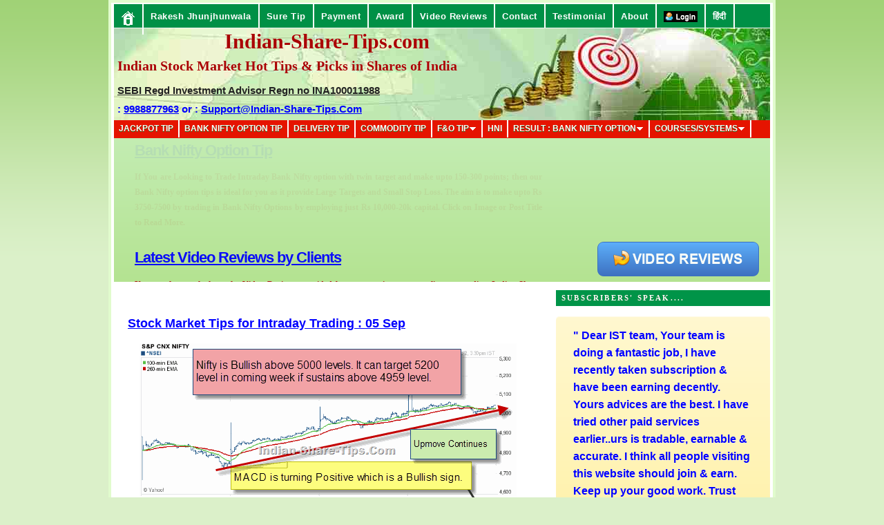

--- FILE ---
content_type: text/html; charset=UTF-8
request_url: https://www.indian-share-tips.com/2011/09/stock-market-tips-for-intraday.html
body_size: 41545
content:
<!DOCTYPE html>
<html dir='ltr' xmlns='http://www.w3.org/1999/xhtml' xmlns:b='http://www.google.com/2005/gml/b' xmlns:data='http://www.google.com/2005/gml/data' xmlns:expr='http://www.google.com/2005/gml/expr'>
<head>
<link href='https://www.blogger.com/static/v1/widgets/2944754296-widget_css_bundle.css' rel='stylesheet' type='text/css'/>
<script async='async' crossorigin='anonymous' src='https://pagead2.googlesyndication.com/pagead/js/adsbygoogle.js?client=ca-pub-5729631424380634'></script>
<meta content='width=device-width, initial-scale=1, maximum-scale=1' name='viewport'/>
<!-- Blogger Swap Title -->
<title>
Stock Market Tips for Intraday Trading : 05 Sep | Indian Stock Market Hot Tips &amp; Picks in Shares of India
</title>
<!-- End of Blogger Swap Title -->
<style id='page-skin-1' type='text/css'><!--
/*
-----------------------------------------------
Date:   October 2010
----------------------------------------------- */
/* Variable definitions
====================
<Variable name="bgcolor" description="Page Background Color"
type="color" default="#fff">
<Variable name="textcolor" description="Text Color"
type="color" default="#000">
<Variable name="linkcolor" description="Link Color"
type="color" default="#58a">
<Variable name="pagetitlecolor" description="Blog Title Color"
type="color" default="#666">
<Variable name="descriptioncolor" description="Blog Description Color"
type="color" default="#999">
<Variable name="titlecolor" description="Post Title Color"
type="color" default="#c60">
<Variable name="bordercolor" description="Border Color"
type="color" default="#ccc">
<Variable name="sidebarcolor" description="Sidebar Title Color"
type="color" default="#999">
<Variable name="sidebartextcolor" description="Sidebar Text Color"
type="color" default="#666">
<Variable name="visitedlinkcolor" description="Visited Link Color"
type="color" default="#999">
<Variable name="bodyfont" description="Text Font"
type="font" default="normal normal 200% Georgia, Serif">
<Variable name="headerfont" description="Sidebar Title Font"
type="font"
default="normal normal 78% 'Trebuchet MS',Trebuchet,Arial,Verdana,Sans-serif">
<Variable name="pagetitlefont" description="Blog Title Font"
type="font"
default="normal normal 100% Georgia, Serif">
<Variable name="descriptionfont" description="Blog Description Font"
type="font"
default="normal normal 78% 'Trebuchet MS', Trebuchet, Arial, Verdana, Sans-serif">
<Variable name="postfooterfont" description="Post Footer Font"
type="font"
default="normal normal 78% 'Trebuchet MS', Trebuchet, Arial, Verdana, Sans-serif">
<Variable name="startSide" description="Side where text starts in blog language"
type="automatic" default="left">
<Variable name="endSide" description="Side where text ends in blog language"
type="automatic" default="right">
*/
/* Use this with templates/template-twocol.html */
#slider          { background: #c4edb4; /* Old browsers */
background: -moz-linear-gradient(top, #c4edb4 0%, #b4e391 100%, #c4edb6 100%); /* FF3.6+ */
background: -webkit-gradient(linear, left top, left bottom, color-stop(0%,#c4edb4), color-stop(100%,#b4e391), color-stop(100%,#c4edb6)); /* Chrome,Safari4+ */
background: -webkit-linear-gradient(top, #c4edb4 0%,#b4e391 100%,#c4edb6 100%); /* Chrome10+,Safari5.1+ */
background: -o-linear-gradient(top, #c4edb4 0%,#b4e391 100%,#c4edb6 100%); /* Opera11.10+ */
background: -ms-linear-gradient(top, #c4edb4 0%,#b4e391 100%,#c4edb6 100%); /* IE10+ */
filter: progid:DXImageTransform.Microsoft.gradient( startColorstr='#c4edb4', endColorstr='#c4edb6',GradientType=0 ); /* IE6-9 */
background: linear-gradient(top, #c4edb4 0%,#b4e391 100%,#c4edb6 100%); /* W3C */
height: 220px; width:950px;  border: 0px solid #ac0000; overflow: hidden; position: relative; margin: 0px 0; margin-left:0px; margin-top:-10px; margin-bottom:-2px;}
#mover           { width: auto; position: relative; }
.slide           { padding: 0px 30px; width: 950px; float: left; position: relative; }
.slide h1        { font-family: Helvetica, Sans-Serif; font-size: 22px; letter-spacing: -1px;
color: #ac0000; }
.slide p         { color: #A90000; font-size: 12px; line-height: 22px; width: 590px; }
.slide img       { position: absolute; top: 5px; left: 700px; }
#slider-stopper  { position: absolute; top: 20px; right: 20px; background: #ac0000; color: white;
padding: 3px 8px; font-size: 10px; text-transform: uppercase; z-index: 1000; }
#newfooter{width:100%;background:url(https://blogger.googleusercontent.com/img/b/R29vZ2xl/AVvXsEjuKk6EClxerrARwmFkByzSZvd2mZM74kdcvgcmpKPJgs5C5CVI_iXQlLrxe6bJsXQPyGRu1mUddn2T__pQbW2vDGqQJMnrBsxL_glYExjfFb4ly0Us1F9rS6y1OWYwLP8tvhwCIbmItmA2/s320/footer_back.png);position:relative;float:left;padding-top:4px; }
#stockezy_footer{width:970px;margin:auto;}
#stockezy_footer #stockezy_footer_top{width:970px;margin:0;padding:0;float:left;position:relative;background-color:#16345a;}
#stockezy_footer #stockezy_footer_top .stockezy_footer_logo{width:412px;height:46px;float:left;position:relative;padding:12px 0 10px 20px;margin:0;}
#stockezy_footer #stockezy_footer_menus{width:924px;margin:0;padding:10px 0 0 15px;float:left;position:relative;}
#stockezy_footer_menus .horizontal_menus{width:102px;height:230px;margin:0;padding:0 15px;float:left;position:relative;border-left:1px solid #2d5991;border-right:1px solid #193259;}
#stockezy_footer_menus .horizontal_menus_first{width:102px;height:230px;margin:0;padding:0 15px;float:left;position:relative;border-right:1px solid #193259;}
#stockezy_footer_menus .horizontal_menus_small{width:102px;height:110px;margin:0;float:left;position:relative;padding:0;}
#stockezy_footer_menus span{width:102px;float:left;position:relative;margin:0;padding:2px 0;font-size:11px;color:#FFF;}
#stockezy_footer_menus span.menu_heading{font-size:14px;color:#FFE53C;font-weight:bold;padding:3px 0;}
#stockezy_footer_menus span a{font-size:11px;color:#FFF;}
#stockezy_footer_menus span a:hover{text-decoration:underline;color:#FFF;}
#stockezy_footer_menus .horizontal_menus_last{width:220px;height:230px;margin:0;padding:0 15px;float:left;position:relative;border-left:1px solid #2d5991;}
#stockezy_footer_menus .horizontal_menus_last span{width:220px;text-align:justify;}
#stockezy_footer_menus .horizontal_menus_last span.last_menus{margin-top:3px;text-align:left;}
#stockezy_footer_menus .horizontal_menus_last span.last_menus a{padding:0 5px;border-right:1px solid #c4c4c4;}
#stockezy_footer_menus .horizontal_menus_last span.last_menus a.first_menu{padding-left:0;}
#stockezy_footer_menus .horizontal_menus_last span.last_menus a.last_menu{border-right:none;}
#stockezy_footer_menus .horizontal_menus_last span.menu_heading{margin-top:10px;}
#stockezy_footer #stockezy_footer_copyright{width:970px;float:left;position:relative;margin:0;padding:15px 0;font-size:12px;color:#c4c4c4;text-align:center;}
#navigation_bar{width:950px;float:left;position:relative;margin-top:2px;padding:0;}
#navigation_bar_main_menu{width:950px;float:left;position:relative;height:35px;margin-bottom:0px;padding:0;background-color:#009046;}
#navigation_bar_main_menu ul{list-style:none;margin:0;padding:0;float:left;position:relative;border-left:1px solid #00803e;border-right:1px solid #01a14f;}
#navigation_bar_main_menu ul li{display:inline;margin:0;}
#navigation_bar_main_menu ul li a{color:#FFFFFF;font-weight:bold;font-size:13px;text-decoration:none;padding:10px;margin:0;float:left;position:relative;text-align:center;border-right:1px solid #00803e;border-left:1px solid #01a14f;letter-spacing:0.5px;}
#navigation_bar_main_menu ul li a:hover, #navigation_bar_main_menu ul li a.selected{color:#009046;text-decoration:none;background-image:url(https://blogger.googleusercontent.com/img/b/R29vZ2xl/AVvXsEhX0271Q33UHte3QlJQkF7XCEwRthm6n41cKO2EClyZz5n8qvm3LNaUdIkx4KnhhHIBST4n9tz0EkvgFIon_W2KjBAX7_3RAcn6ezrpWtWDvMwwmBSqZGrGyZZZ1GrJM7-oE_E6JQhC8C_i/s1600/navigation_main_menu_strip.jpg);background-repeat:repeat-x;} #navigation_bar_sub_menu{width:950px;float:left;position:relative;margin:0;padding:0;border-top:1px solid #f3f3f3;}
#navigation_bar_sub_menu ul{border-left:1px solid #1F1E1E;border-right:1px solid #5A5858;float:left;list-style:none outside none;margin:0;padding:0;position:relative;}
#navigation_bar_sub_menu ul li{display:inline;margin:0;}
#navigation_bar_sub_menu ul li a{border-left:1px solid #5A5858;border-right:1px solid #1F1E1E;color:#FFFFFF;float:left;font-size:11px;font-weight:bold;margin:0;padding:4px 15px 3px 15px;position:relative;text-align:center;text-decoration:none;}
#navigation_bar_sub_menu ul li a:hover, #navigation_bar_sub_menu ul li a.selected{background-color:#888;color:#FFE4A8;text-decoration:none;}
#newnavigation_bar{width:950px;float:left;position:relative;margin-top:2px;padding:0;}
#newnavigation_bar_main_menu{width:950px;float:left;position:relative;height:34px;margin-bottom:0px;margin-top:0px;padding:0;background-color:#009046;}
#newnavigation_bar_main_menu ul{list-style:none;margin:0;padding:0;float:left;position:relative;}
#newnavigation_bar_main_menu ul li{display:inline;margin:0;}
#newnavigation_bar_main_menu ul li a{color:#FFFFFF;font-weight:bold;font-size:13px;text-decoration:none;padding:10px;margin:0;float:left;position:relative;text-align:center;letter-spacing:0.5px;}
#newnavigation_bar_main_menu ul li a:hover, #navigation_bar_main_menu ul li a.selected{color:#009046;text-decoration:none;background-image:url(https://blogger.googleusercontent.com/img/b/R29vZ2xl/AVvXsEhX0271Q33UHte3QlJQkF7XCEwRthm6n41cKO2EClyZz5n8qvm3LNaUdIkx4KnhhHIBST4n9tz0EkvgFIon_W2KjBAX7_3RAcn6ezrpWtWDvMwwmBSqZGrGyZZZ1GrJM7-oE_E6JQhC8C_i/s1600/navigation_main_menu_strip.jpg);background-repeat:repeat-x;} #newnavigation_bar_sub_menu{width:950px;float:left;position:relative;margin:0;padding:0;border-top:1px solid #f3f3f3;}
#newnavigation_bar_sub_menu ul{float:left;list-style:none outside none;margin:0;padding:0;position:relative;}
#newnavigation_bar_sub_menu ul li{display:inline;margin:0;}
#newnavigation_bar_sub_menu ul li a{color:#FFFFFF;float:left;font-size:11px;font-weight:bold;margin:0;padding:4px 15px 3px 15px;position:relative;text-align:center;text-decoration:none;}
#newnavigation_bar_sub_menu ul li a:hover, #newnavigation_bar_sub_menu ul li a.selected{background-color:#888;color:#FFE4A8;text-decoration:none;}
#subnavbar {
background: #009046;
width: 950px;
height: 36px;
color: #FFF;
margin: 0;
padding: 0;
}
#subnav {
margin: 0;
padding: 0;
}
#subnav ul {
float: left;
list-style: none;
margin: 0;
padding: 0;
}
#subnav li {
list-style: none;
margin: 0;
padding: 0;
}
#subnav li a, #subnav li a:link, #subnav li a:visited {
color: #FFF;
color:#fff;display:block;padding:5px 10px 6px 10px;text-decoration:none;font-size:12px;font-weight:bold;text-transform:uppercase;text-shadow:0 1px 0 #285403;
margin-top:0px;
}
#subnav li a:hover, #subnav li a:active {
background: #FFF;
color: #009448;
display: block;
text-decoration: none;
padding:5px 10px 6px 10px;
margin-top:0px;
}
#subnav li li a, #subnav li li a:link, #subnav li li a:visited {
background: #009448;
color:#FFF;
width: 141px;
float: none;
margin: 0;
padding: 6px 10px;
border-bottom: 1px solid #FFF;
border-left: 1px solid #FFF;
border-right: 1px solid #FFF;
}
#subnav li li a:hover, #subnav li li a:active {
background: #FFF;
color:#009448;
margin: 0;
padding: 6px 10px;
}
#subnav li {
float: left;
padding: 0;
}
#subnav li ul {
z-index: 9999;
position: absolute;
left: -999em;
height: auto;
width: 160px;
margin: 0;
padding: 0;
}
#subnav li ul a {
width: 140px;
}
#subnav li ul ul {
margin: -25px 0 0 161px;
}
#subnav li:hover ul ul, #subnav li:hover ul ul ul, #subnav li.sfhover ul ul, #subnav li.sfhover ul ul ul {
left: -999em;
}
#subnav li:hover ul, #subnav li li:hover ul, #subnav li li li:hover ul, #subnav li.sfhover ul, #subnav li li.sfhover ul, #subnav li li li.sfhover ul {
left: auto;
}
#subnav li:hover, #subnav li.sfhover {
position: static;
}
#newsubnavbar {
background: #e51400;
width: 950px;
height: 26px;
color: #FFF;
margin-top: 2px;
padding: 0;
margin-bottom:10px
}
#newsubnav {
margin: 0;
padding: 0;
}
#newsubnav ul {
float: left;
list-style: none;
margin: 0;
padding: 0;
}
#newsubnav li {
list-style: none;
margin: 0;
padding: 0;
}
#newsubnav li a, #newsubnav li a:link, #newsubnav li a:visited {
color: #FFF;
color:#fff;display:block;
/**14 sep **/
padding:5px 7px 6px 7px;
/**14 sep **/
text-decoration:none;font-size:12px;font-weight:bold;text-transform:uppercase;text-shadow:0 1px 0 #285403;
margin-top:0px;
}
#newsubnav li a:hover, #newsubnav li a:active {
background: #FFF;
color: #009448;
display: block;
text-decoration: none;
padding:5px 10px 6px 10px;
margin-top:0px;
}
#newsubnav li li a, #newsubnav li li a:link, #newsubnav li li a:visited {
background: #009448;
color:FFF;
width: 200px;
float: none;
margin: 0;
padding: 6px 10px;
border-bottom: 1px solid #FFF;
border-left: 1px solid #FFF;
border-right: 1px solid #FFF;
}
#newsubnav li li a:hover, #subnav li li a:active {
background: #FFF;
color:#009448
margin: 0;
padding: 6px 10px;
}
#newsubnav li {
float: left;
padding: 0;
}
#newsubnav li ul {
z-index: 9999;
position: absolute;
left: -999em;
height: auto;
width: 160px;
margin: 0;
padding: 0;
}
#newsubnav li ul a {
width: 140px;
}
#newsubnav li ul ul {
margin: -25px 0 0 161px;
}
#newsubnav li:hover ul ul, #newsubnav li:hover ul ul ul, #newsubnav li.sfhover ul ul, #newsubnav li.sfhover ul ul ul {
left: -999em;
}
#newsubnav li:hover ul, #newsubnav li li:hover ul, #newsubnav li li li:hover ul, #newsubnav li.sfhover ul, #newsubnav li li.sfhover ul, #newsubnav li li li.sfhover ul {
left: auto;
}
#newsubnav li:hover, #newsubnav li.sfhover {
position: static;
}
.block {
padding-top: 20px;
width: 580px;
}
div.subscribe {
cursor: pointer;
margin: 0;
padding: 0;
text-align: left;
width: 250px;
}
.subscribe {
background: url("https://blogger.googleusercontent.com/img/b/R29vZ2xl/AVvXsEh8YLjHMsSKoD2Y43Lgf1Ak-FXvkK8Xxo4-LdDAnz_HHB4s5QCCTdXqu1gPKc8qYWcA5t2ZTqVrYgs_oiVRrmNd1KWS_QTpwD3VO3_csDCw9pBDHW1z_JqcHXzTvQrdv3AQs03p7epAmhYI/s1600/bg-rss1.jpg") no-repeat scroll 100% 0 #FFFFCC;
border: 5px solid #FFE9BB;
float: right;
width:250px;
}
.subscribe h4 {
background: url("https://blogger.googleusercontent.com/img/b/R29vZ2xl/AVvXsEjPr6MLrrVL8yA0GT0zL-b1mpmf5Yqt-ea5aSl383T4ITiUKHFgwp-ffFnVri9WRk5_IR9bW5yxIVohcUKDxkQttb6qeTCfyVpXj3Vl_XCkr5ynqYWuiUn0kpX9X7upV5Eyhwqi3QPe5s_X/s1600/bg-dotted.jpg") repeat-x scroll 0 100% transparent;
color: #000000;
font: normal small-caps bold 14px Times New Roman;
margin: 0 0 8px;
padding: 0 0 3px;
text-transform: none;
width: 205px;
}
.subscribe .rss {
background: url("https://blogger.googleusercontent.com/img/b/R29vZ2xl/AVvXsEgk-X9lcjirgBqvrHnsQdP__uocBIbQnuFS6ORiO3RbzabShe4hpTDW8LBT5jLR2Iwm-F1-vp9Z861EOObaNRyQ1cKhIrg5pAbCKTzpr7YIId_jFJ0sNLIfzELC8ngofDNh8dZCiFLV6qqk/s1600/rss.jpg") no-repeat scroll 0 50% transparent;
color: #FF5100;
line-height: 18px;
padding: 2px 0 0 15px;
text-transform: none;
font: normal small-caps bold 12px Times New Roman;
margin-left:10px;
}
.subscribe .what {
background: url("https://blogger.googleusercontent.com/img/b/R29vZ2xl/AVvXsEi3TrRZtqUGxfPWuzLyh4L3T0GOVKVw-CsZqqCXjiQnCp-e7zV0_caSzA3oDlckH_IRZkH8bd0aD9rMpgBvkn9Ky6SryBxXCYJtdFcTaDwipYSXHNMArwErank1LXNDOrmYkbbL6nYPZDzO/s1600/twitter-icon.png") no-repeat scroll 0 50% transparent;
color: #2061A4;
line-height: 18px;
padding: 2px 0 0 15px;
font: normal small-caps bold 12px Times New Roman;
text-transform: none;
margin-left:10px;
}
.subscribe form {
margin:1em 0 0 0;
}
.subscribe .text {
margin:7px 0 5px 0;
background:#ffffff;
border:1px solid #bbb;
width:235px;
padding:4px 0 4px 4px;
}
.subscribe .btn {
padding:0;
border:0;
width:63px;
height:23px;
font:11px arial,sans-serif;
color:#fff;
background:url(https://blogger.googleusercontent.com/img/b/R29vZ2xl/AVvXsEidwA_E43hTS_Ii2H9SvCPMHfB9EEJOtS9QjBkOAh7FSe6vGfBMEeTga3F4cjfMMR4bl8k__cnGifTYxNxtz3DZt3Di043O6GgrXIeFD1_6-X0AVulkHctMyPkjQGrSsbZ3oakdJacK7mIC/s1600/btn.jpg);
}
.posts ul {
margin:0;
padding:0;
list-style:none;
}
.posts ul li {
padding:0 0 0 18px;
margin:0 0 1.5em 0;
background:url(https://blogger.googleusercontent.com/img/b/R29vZ2xl/AVvXsEiL1a2Gk8oTiNtMLYsY3S9f2qSWx5RhwwYKROgGmTcNQIZfTZbkeB60LCKrWotCigZe2dQOvMmlgrh0BwcoKZfCG3EXinWevBb2THtNwtv5a3VS3zvtmMhMhLi1f7XJhM0rcqH9NXLl0N3H/s1600/bullet.jpg) no-repeat 0 5px;
}
.posts h4 {
font:bold 15px arial,helvetica,sans-serif;
color:#333;
margin:-3px 0 10px 0;
}
.posts ul {
margin:0;
padding:0;
list-style:none;
}
.posts ul li {
padding:0 0 0 18px;
margin:0 0 1.5em 0;
background:url(https://blogger.googleusercontent.com/img/b/R29vZ2xl/AVvXsEiL1a2Gk8oTiNtMLYsY3S9f2qSWx5RhwwYKROgGmTcNQIZfTZbkeB60LCKrWotCigZe2dQOvMmlgrh0BwcoKZfCG3EXinWevBb2THtNwtv5a3VS3zvtmMhMhLi1f7XJhM0rcqH9NXLl0N3H/s1600/bullet.jpg) no-repeat 0 5px;
}
/*--------MBT TOC-----*/
.judul-label{
background-color:#E5ECF9;
font-weight:bold;
line-height:1.4em;
margin-bottom:5px;
overflow:hidden;
white-space:nowrap;
vertical-align: baseline;
margin: 0 2px;
outline: none;
cursor: pointer;
text-decoration: none;
font: 14px/100% Arial, Helvetica, sans-serif;
padding: .5em 2em .55em;
text-shadow: 0 1px 1px rgba(0,0,0,.3);
-webkit-border-radius: .5em;
-moz-border-radius: .5em;
border-radius: .5em;
-webkit-box-shadow: 0 1px 2px rgba(0,0,0,.2);
-moz-box-shadow: 1px 1px 4px #AAAAAA;
box-shadow: 0 1px 2px rgba(0,0,0,.2);
color: #e9e9e9;
border: 2px solid white !important;
background: #6e6e6e;
background: -webkit-gradient(linear, left top, left bottom, from(#888), to(#575757));
background: -moz-linear-gradient(top,  #888,  #575757);
filter:  progid:DXImageTransform.Microsoft.gradient(startColorstr='#888888', endColorstr='#575757');
}
.data-list{
line-height:1.5em;
margin-left:5px;
margin-right:5px;
padding-left:15px;
padding-right:5px;
white-space:nowrap;
text-align:left;
font-family:"Arial",sans-serif;
font-size:12px;
}
.list-ganjil{
background-color:#F6F6F6;
}
.headactive{
color: #fef4e9;
border: 2px solid white !important;
background: #1C8DFF;
background: -webkit-gradient(linear, left top, left bottom, from(#9dc2e7), to(#438cd2));
background: -moz-linear-gradient(top,  #9dc2e7,  #438cd2);
filter:  progid:DXImageTransform.Microsoft.gradient(startColorstr='#9dc2e7', endColorstr='#438cd2');
}
}body {
background: #d6d6d6;
padding: 100px;
}
/* Speech bubble with a shadow */
.bubble {
background-color: #fff0a0;
background-image: -webkit-linear-gradient(top, hsla(0,0%,100%,.5), hsla(0,0%,100%,0));
background-image:    -moz-linear-gradient(top, hsla(0,0%,100%,.5), hsla(0,0%,100%,0));
background-image:     -ms-linear-gradient(top, hsla(0,0%,100%,.5), hsla(0,0%,100%,0));
background-image:      -o-linear-gradient(top, hsla(0,0%,100%,.5), hsla(0,0%,100%,0));
background-image:         linear-gradient(top, hsla(0,0%,100%,.5), hsla(0,0%,100%,0));
border-radius: 5px;
box-shadow: inset 0 1px 1px hsla(0,0%,100%,.5),
3px 3px 0 hsla(0,0%,0%,.1);
color: #333;
display: inline-block;
font: 16px/25px sans-serif;
padding: 15px 25px;
position: relative;
text-shadow: 0 1px 1px hsla(0,0%,100%,.5);
}
.bubble:after, .bubble:before {
border-bottom: 25px solid transparent;
border-right: 25px solid #fff0a0;
bottom: -25px;
content: '';
position: absolute;
right: 25px;
}
.bubble:before {
border-right: 25px solid hsla(0,0%,0%,.1);
bottom: -28px;
right: 22px;
}.post-body img, .post-body .tr-caption-container, .Profile img, .Image img,
.BlogList .item-thumbnail img {
padding: none !important;
border: none !important;
background: none !important;
-moz-box-shadow: 0px 0px 0px transparent !important;
-webkit-box-shadow: 0px 0px 0px transparent !important;
box-shadow: 0px 0px 0px transparent !important;
}
.bp_footer{display:none;}
/* Recent posts by labels
--------------------------------- */
img.label_thumb{
float:left;
margin-right:10px !important;
height:100px; /* Thumbnail height */
width:100px; /* Thumbnail width */
border: 1px solid #fff;
-webkit-border-radius: 10px;
-moz-border-radius: 10px;
border-radius: 10px;
-webkit-box-shadow: 0 1px 1px rgba(0, 0, 0, .4);
-moz-box-shadow: 0 1px 1px rgba(0, 0, 0, .4);
box-shadow: 0 1px 1px rgba(0, 0, 0, .4);
}
.label_with_thumbs {
float: left;
width: 100%;
min-height: 100px;
margin: 0px 10px 2px 0px;
padding: 0;
}
ul.label_with_thumbs li {
padding:8px 0;
min-height:100px;
margin-bottom:0px;
border-bottom: 1px dotted #999999;
}
.label_with_thumbs li{
list-style: none ;
padding-left:0px !important;
}
.label_with_thumbs a { text-transform: uppercase;}
.label_with_thumbs strong {padding-left:0px; }
#PopularPosts1 ul{margin:0;padding:5px 0;list-style-type:none}
#PopularPosts1 ul li{position:relative;margin:5px 0;border:0;padding:10px}
#PopularPosts1 ul li:first-child{background:#ff4c54;width:90%}
#PopularPosts1 ul li:first-child:after{content:"1"}
#PopularPosts1 ul li:first-child + li{background:#ff764c;width:87%}
#PopularPosts1 ul li:first-child + li:after{content:"2"}
#PopularPosts1 ul li:first-child + li + li{background:#ffde4c;width:84%}
#PopularPosts1 ul li:first-child + li + li:after{content:"3"}
#PopularPosts1 ul li:first-child + li + li + li{background:#c7f25f;width:81%}
#PopularPosts1 ul li:first-child + li + li + li:after{content:"4"}
#PopularPosts1 ul li:first-child + li + li + li + li{background:#33c9f7;width:78%}
#PopularPosts1 ul li:first-child + li + li + li + li:after{content:"5"}
#PopularPosts1 ul li:first-child + li + li + li + li +li{background:#7ee3c7;width:75%}
#PopularPosts1 ul li:first-child + li + li + li + li + li:after{content:"6"}
#PopularPosts1 ul li:first-child + li + li + li + li + li +li{background:#f6993d;width:72%}
#PopularPosts1 ul li:first-child + li + li + li + li + li + li:after{content:"7"}
#PopularPosts1 ul li:first-child + li + li + li + li + li + li +li{background:#f59095;width:69%}
#PopularPosts1 ul li:first-child + li + li + li + li + li + li + li:after{content:"8"}
#PopularPosts1 ul li:first-child + li + li + li + li + li + li + li +li{background:#c7f25f;width:66%}
#PopularPosts1 ul li:first-child + li + li + li + li + li + li + li + li:after{content:"9"}
#PopularPosts1 ul li:first-child:after,
#PopularPosts1 ul li:first-child + li:after,
#PopularPosts1 ul li:first-child + li + li:after,
#PopularPosts1 ul li:first-child + li + li + li:after,
#PopularPosts1 ul li:first-child + li + li + li + li:after,
#PopularPosts1 ul li:first-child + li + li + li + li + li:after,
#PopularPosts1 ul li:first-child + li + li + li + li + li + li:after,
#PopularPosts1 ul li:first-child + li + li + li + li + li + li + li:after,
#PopularPosts1 ul li:first-child + li + li + li + li + li + li + li + li:after{position:absolute;top:20px;right:-15px;border-radius:50%;background:#353535;width:30px;height:30px;line-height:1em;text-align:center;font-size:28px;color:#fff}
#PopularPosts1 ul li .item-thumbnail{float:left;border:0;margin-right:10px;background:transparent;padding:0;width:70px;height:70px;}
#PopularPosts1 ul li a{font-size:12px;color:#444;text-decoration:none}
#PopularPosts1 ul li a:hover{color:#222;text-decoration:none}
#PopularPosts3 img{
-moz-border-radius: 130px;
-webkit-border-radius: 130px;
border-radius: 130px;
-webkit-transition: all 0.3s ease;
-moz-transition: all 0.3s ease;
transition: all 0.3s ease;
padding:4px;
border:1px solid #fff !important;
background: #F2F2F2;}#PopularPosts1 img:hover {
-moz-transform: scale(1.2) rotate(-560deg) ;
-webkit-transform: scale(1.2) rotate(-560deg) ;
-o-transform: scale(1.2) rotate(-560deg) ;
-ms-transform: scale(1.2) rotate(-560deg) ;
transform: scale(1.2) rotate(-560deg) ;
}
@media screen and (max-width : 480px) {
/* If screen size less than 480px Load these styles */
/* Done for Smart Phones */
}
@media screen and (max-width : 768px) {
/* If screen size less than 768px Load these styles */
/* Done for Tablets */
#socialboxNBT{width:96% !important;}
#socialboxNBT img:first-child{width:100%}
#header {width: 100% !important;}
#header h1 {line-height:21px !important;line-height: 21px !important;
font-size: 18px !important;
text-align: center;padding:2px 0px 9px 5px}
#header h1 a, #header h1 a:visited {font-size:18px !important}
#header .description {font-size:11px !important}
}.post-body img {
max-width: 100%;
max-height: auto;
display: block;
margin: auto;
}
--></style>
<script async='async' defer='defer' type='text/javascript'>
//<![CDATA[
var relatedTitles = new Array();
var relatedTitlesNum = 0;
var relatedUrls = new Array();
function related_results_labels(json) {
for (var i = 0; i < json.feed.entry.length; i++) {
var entry = json.feed.entry[i];
relatedTitles[relatedTitlesNum] = entry.title.$t;
for (var k = 0; k < entry.link.length; k++) {
if (entry.link[k].rel == 'alternate') {
relatedUrls[relatedTitlesNum] = entry.link[k].href;
relatedTitlesNum++;
break;
}
}
}
}
function removeRelatedDuplicates() {
var tmp = new Array(0);
var tmp2 = new Array(0);
for(var i = 0; i < relatedUrls.length; i++) {
if(!contains(tmp, relatedUrls[i])) {
tmp.length += 1;
tmp[tmp.length - 1] = relatedUrls[i];
tmp2.length += 1;
tmp2[tmp2.length - 1] = relatedTitles[i];
}
}
relatedTitles = tmp2;
relatedUrls = tmp;
}
function contains(a, e) {
for(var j = 0; j < a.length; j++) if (a[j]==e) return true;
return false;
}
function printRelatedLabels() {
var r = Math.floor((relatedTitles.length - 1) * Math.random());
var i = 0;
document.write('<ul>');
while (i < relatedTitles.length && i < 20) {
document.write('<li><a href="' + relatedUrls[r] + '">' + relatedTitles[r] + '</a></li>');
if (r < relatedTitles.length - 1) {
r++;
} else {
r = 0;
}
i++;
}
document.write('</ul>');
}
//]]>
</script>
<style type='text/css'>
  * {white-space: initial !important;}
body{background: #dbf0c9 url(https://blogger.googleusercontent.com/img/b/R29vZ2xl/AVvXsEgLZGesRARpS_WvLojCXnMotVzrHThJtGpJx6IXXUrWcHCRfcGZ-u7tHNCTfuqXrMSANCCQiMQdyE0wUFy6n6ZDcyyoO6zDou8KfWpAK0-O0ajC8_NlDBll_TDLghyxAK1ku9WMQFqOYRBm/)  top left repeat-x;color:#222222;font:75% "Helvetica Neue",Arial,Helvetica,sans-serif;margin-top:0px;padding-top:0px;}
a:link,a:visited{color:#0000ff;outline:none;}
a:hover{color:#a90000;outline:none;}
a img{border-width:0}
/* Header-----------------------------------------------*/
#header-wrapper{width:950px;margin:0 auto 0;height:133px;background: url(https://blogger.googleusercontent.com/img/b/R29vZ2xl/AVvXsEiDINRohAb8Blv4L3TFkO1O_uw-fmD7ccR2ZxSBvwaF4YIYgJ9P_0kf_F-Trg9irKHjB9PDIbsF88zMUD6MBgY5iatuA_5_GSVfEivlfYtvMb_GUAH21NZbiTwuuEM2GJgzlFQRO9R4spk/s1600/BEST+STOCK+TIPS+PROVIDER+IN+INDIA.jpg) top left no-repeat;overflow:hidden;}
#header-inner{background-position:center;margin-left:auto;margin-right:auto}
#header{margin:0;border:0 solid $bordercolor;color:$pagetitlecolor;float:center;width:65%;overflow:hidden;}
#header h1{margin:0 5px 0;padding:2px 0px 0px 5px;font-family:Georgia,Times New Roman Times,Serif;font-weight:bold;font-size:39px;text-shadow:0 0px 0 #fff;color:#A90000;margin:3% 5px 10px}
#header .description{padding-left:10px;color:#000000;font-size:14px;font-weight:bold;padding-top:0px;margin-top:0px;}
#header h1 a,#header h1 a:visited{font-family:Georgia,Times New Roman Times,Serif;font-weight:bold;font-size:20px;text-shadow:0 0px 0 #fff;color:#A90000;text-decoration:none}
#header h2{padding-left:0px;color:#736f74;font:14px Arial,Helvetica,Sans-serif}
#header2{float:right;width:53%;overflow:hidden;}
#header2 .widget{padding:20px 5px 0px 10px;float:right}
/* Outer-Wrapper----------------------------------------------- */
#outer-wrapper{width:950px;margin:0 auto;text-align:$startSide;font:$bodyfont;padding:4px;border:4px solid #e1fbcd;background:#fff;margin-top:0px;padding-top:0px}
#content-wrapper{}
#main-wrapper{width:580px;padding-left:20px;padding-right:15px;float:left;word-wrap:break-word;/* fix for long text breaking sidebar float in IE */
overflow:hidden;/* fix for long non-text content breaking IE sidebar float */
}
#lsidebar-wrapper{width:150px;float:left;margin-left:5px;margin-right:5px;word-wrap:break-word;/* fix for long text breaking sidebar float in IE */
overflow:hidden;/* fix for long non-text content breaking IE sidebar float */
}
#rsidebar-wrapper{width:150px;float:right;margin-left:5px;margin-right:5px;word-wrap:break-word;/* fix for long text breaking sidebar float in IE */
overflow:hidden;/* fix for long non-text content breaking IE sidebar float */
}
#upsidebar-wrapper{padding:0px;width:310px;float:right;margin-left:0px;margin-right:0px;margin-top: 5px;margin-bottom:-10px;word-wrap:break-word;/* fix for long text breaking sidebar float in IE */
overflow:hidden;/* fix for long non-text content breaking IE sidebar float */
}
/* Headings----------------------------------------------- */
h2{margin:1.5em 0 .75em;font:$headerfont;line-height:1.4em;text-transform:uppercase;letter-spacing:.2em;color:$sidebarcolor}
/* Posts-----------------------------------------------*/
h2.date-header{margin:1.5em 0 .5em}
.post{margin:.5em 0 1.5em;border-bottom:0px solid #dddddd;padding-bottom:1.0em;
font-size:15px;
}
.post h2{margin:0 0 8px 0;padding:0;color:#0000FF;font:bold 24px/28px Georgia, Times New Roman Times, Serif;}
.post h2 a,.post h2 a:visited,.post h2 strong{display:block;text-decoration:none;color:#0000FF;font-size:19px}
.post h2 strong,.post h2 a:hover{text-decoration:none;color:#A90000;font-size:19px}
.post-body{margin:0 0 .75em;text-align:justify;padding-top:8px;font:14px/20px Arial,Verdana}
.post-body blockquote{overflow:hidden;padding-left:9px;font-style:italic;color:#666;border-left:3px solid #CADAE7;}
.post-footer{margin:.75em 0;color:$sidebarcolor;text-transform:none;letter-spacing:.1em;font:$postfooterfont;line-height:1.4em}
.comment-link{margin-$startSide:.6em}
.post img{padding:6px 6px 6px 6px;background:#eeeeee;border:1px solid #dddddd;margin:0 4px 4px 0}
/* Comments----------------------------------------------- */
#comments h4{margin:1em 0;font-weight:bold;line-height:1.4em;text-transform:uppercase;letter-spacing:.2em;color:$sidebarcolor}
#comments-block{margin:1em 0 1.5em;line-height:1.6em}
#comments-block .comment-author{margin:.5em 0}
#comments-block .comment-body{margin:.25em 0 0}
#comments-block .comment-footer{margin:-.25em 0 2em;line-height:1.4em;text-transform:uppercase;letter-spacing:.1em}
#comments-block .comment-body p{margin:0 0 .75em}
.deleted-comment{font-style:italic;color:gray}
#blog-pager-newer-link {
 float: left;
 display: none;
 }
 #blog-pager-older-link {
 float: right;
 display: none;
 }
 #blog-pager {
 text-align: center;
 display: none;
 }
/* Sidebar Content----------------------------------------------- */
.sidebar{color:#564729;margin:0 0 5px 0;font-size: 13px;}
.sidebar a{text-decoration:none;color:#0000FF}
.sidebar a:hover{text-decoration:underline;color:#a90000}
.sidebar h2{margin:10px 0 10px 0;padding:4px 0 4px 8px;background:#009448;font-size:11px;font-family:Georgia,Times New Roman Times,Serif;font-weight:bold;text-transform:uppercase;color:#fff;text-shadow:0 0px 0 #244609;}
.sidebar ul{list-style-type:none;margin:0 0 10px 0;padding:0}
.sidebar ul li{padding: 3px 0px 3px 15px;margin:0;background: url(https://blogger.googleusercontent.com/img/b/R29vZ2xl/AVvXsEjWIGqOl142nGnNcNMoEoF-sFMqZcRRHKrvyj0Q9JOhK2M0kE99OGiz8EUd0Af4pR_o1pHQA4D6u8s6YYa0XKh2-DqR9kXkO2G-8lV4PA0JCsVsmuln9YAH4dbXj-Ww-Qqi2YOyhd8SBJNL/) no-repeat top left;}
.sidebar .widget{border-bottom:0 dotted $bordercolor;margin:0 0 0.2em;padding:0 0 0.2em}
.main .widget{border-bottom:0 dotted $bordercolor;margin:0 0 1.5em;padding:0 0 1.5em}
.main .Blog{border-bottom-width:0}
/* Profile ----------------------------------------------- */
.profile-img{float:$startSide;margin-top:0;margin-$endSide:5px;margin-bottom:5px;margin-$startSide:0;padding:4px;border:1px solid $bordercolor}
.profile-data{margin:0;text-transform:uppercase;letter-spacing:.1em;font:$postfooterfont;color:$sidebarcolor;font-weight:bold;line-height:1.6em}
.profile-datablock{margin:.5em 0 .5em}
.profile-textblock{margin:0.5em 0;line-height:1.6em}
.profile-link{font:$postfooterfont;text-transform:uppercase;letter-spacing:.1em}
pre
{
background:#efefef;
border:1px solid #A6B0BF;
font-size:120%;
line-height:100%;
overflow:auto;
padding:10px;
color:#000000 }
pre:hover {
border:1px solid #efefef;
}
code {
font-size:120%;
text-align:left;
margin:0;padding:0;
color: #000000;}
.clear { clear:both;
overflow:hidden;
}
#navbar-iframe{height:0;visibility:hidden;display:none}
.navcontainer{height:44px;background:#009448 url() top left repeat-x;border-top:2px solid #e1fbcd}
#nav{height:38px}
#nav,#nav ul{padding:0;margin:0;list-style:none;line-height:1}
#nav{margin-bottom:1px;padding-left:10px}
#nav ul{float:left;list-style:none;margin:0 0 0 0;padding:0}
#nav li{float:left;list-style:none;margin:11px 0 0 0;padding:0}
#nav ul li{list-style:none;margin:0;padding:0}
#nav li a,#nav li a:link{color:#fff;display:block;margin:0 4px 0 4px;padding:5px 10px 6px 10px;text-decoration:none;font-size:12px;font-weight:bold;text-transform:uppercase;text-shadow:0 1px 0 #285403;-moz-border-radius:15px;-khtml-border-radius:15px;-webkit-border-radius:15px;border-radius:15px}
#nav li a:hover,#nav li a:active{background: #009448 url() top left repeat-x;color:#fff;display:block;text-decoration:none}
#nav li.current-cat a{background: #009448 url() top left repeat-x;color:#fff}
#nav li:hover,#nav li.sfhover{position:static}
.postdate{padding:2px 0;font:11px Arial,Verdana;color:#555555}
.postdate img,.postmeta img{border:none;vertical-align:middle;margin:2px;background:none;padding:0 6px 0 0}
/* FOOTER */
#footer{background:#bbe09c;padding:22px;text-align:center;color:#234b02;font-size:13px;border-top:1px solid #fff}
#footer a{color:#234b02}
#footer a:hover{text-decoration:none}
#footer2{color:#7c9765;font-size:11px;text-align:center;padding:10px 0 15px 0}
#footer2 a{color:#7c9765;text-decoration:none}
/* -- NUMBER PAGE NAVIGATION -- */
.showpageNum a{font:15px Arial,Verdana;padding:4px 8px;margin:0 4px;text-decoration:none;border:0 solid #333;background:#dfdfdf;color:#686868;border:1px solid #989898}
.showpageOf{margin:0 8px 0 0;color:#222;font:15px Arial,Verdana}
.showpageNum a:hover{color:#494949;background:#dfdfdf;border:1px solid #626262}
.showpageArea{margin:10px 0;font:15px Arial,Verdana;color:#111}
.showpagePoint{color:#434343;font:bold 15px Arial,Verdana;padding:4px 8px;margin:2px;border:1px solid #b6b5b5;background:#fff;text-decoration:none}
.rssbox{background:#e9f2e1;border:1px solid #a9c9a6;padding:10px;margin:10px 0 0 0}
.rssbox:hover{border:1px solid #59a352}
.rssbox a{color:#3a6e0f;text-transform:uppercase;text-decoration:none;font:bold 12px Arial,Helvetica,Sans-serif}
.rssbox a:hover{color:#3a6e0f;text-decoration:underline}
.twitterbox{background:#e9f2e1;border:1px solid #a9c9a6;padding:10px;margin:10px 0 0 0}
.twitterbox:hover{border:1px solid #59a352}
.twitterbox a{color:#3a6e0f;text-transform:uppercase;text-decoration:none;font:bold 12px Arial,Helvetica,Sans-serif}
.twitterbox a:hover{color:#3a6e0f;text-decoration:underline}
.readmorecontent{text-align:right;width:140px;float:right;margin-top:10px;}
.readmorecontent a{padding:4px 15px;background:url(https://blogger.googleusercontent.com/img/b/R29vZ2xl/AVvXsEgoREMgALJFIlNMTgDh4iF0ctJM7upTdPqR0c3rC_EYgApN0SHGjyT87x-J2yaS8Ar3ZGbMTT-MfYU68grpCKTn48IxjRYSoMkJK8POgR_h4owI3xQfDrqTth1ypwlxItD9mxpg87GRrQxx/) top left repeat-x;color:#3a5f8e;text-decoration:none;text-shadow:0 1px 0 #f4f6f9;font-size:13px;-moz-border-radius:10px;-khtml-border-radius:10px;-webkit-border-radius:10px;border-radius:10px;}
.readmorecontent a:hover{background:url(https://blogger.googleusercontent.com/img/b/R29vZ2xl/AVvXsEgoREMgALJFIlNMTgDh4iF0ctJM7upTdPqR0c3rC_EYgApN0SHGjyT87x-J2yaS8Ar3ZGbMTT-MfYU68grpCKTn48IxjRYSoMkJK8POgR_h4owI3xQfDrqTth1ypwlxItD9mxpg87GRrQxx/) left -27px repeat-x;color:#3a5f8e;text-decoration:none;}
#comment-form iframe{padding:5px;width:500px}
#search{border:1px solid #a9c9a6;height:30px;padding:0;background:#fff url(https://blogger.googleusercontent.com/img/b/R29vZ2xl/AVvXsEgkqaIb8Rs3Rnzpp8Zx50A7NZjFJVFWqDjW3yYxZNoCjYklCUmEcxR8zptMRd3lCsDxpW8qR9aXhqlmYjotA9ujbOdYlsAwVAwF4Y0wiQWBcGyFS2I-hQl6ticBRPOrVwPbBmkUFVkUl_Wf/) top left repeat-x;text-align:right;margin-top:10px}
#search:hover{border:1px solid #59a352}
#search input{border:0;background:none;color:#666}
#s{width:140px;padding:4px;margin:3px 0 0 0;background:none}
div.span-1,div.span-2,div.span-3,div.span-4,div.span-5,div.span-6,div.span-7,div.span-8,div.span-9,div.span-10,div.span-11,div.span-12,div.span-13,div.span-14,div.span-15,div.span-16,div.span-17,div.span-18,div.span-19,div.span-20,div.span-21,div.span-22,div.span-23,div.span-24{float:left;margin-right:10px}
.span-1{width:30px}.span-2{width:70px}.span-3{width:110px}.span-4{width:150px}.span-5{width:190px}.span-6{width:230px}.span-7{width:270px}.span-8{width:310px}.span-9{width:350px}.span-10{width:390px}.span-11{width:430px}.span-12{width:470px}.span-13{width:510px}.span-14{width:550px}.span-15{width:590px}.span-16{width:630px}.span-17{width:670px}.span-18{width:710px}.span-19{width:750px}.span-20{width:790px}.span-21{width:830px}.span-22{width:870px}.span-23{width:910px}.span-24,div.span-24{width:950px;margin:0}input.span-1,textarea.span-1,input.span-2,textarea.span-2,input.span-3,textarea.span-3,input.span-4,textarea.span-4,input.span-5,textarea.span-5,input.span-6,textarea.span-6,input.span-7,textarea.span-7,input.span-8,textarea.span-8,input.span-9,textarea.span-9,input.span-10,textarea.span-10,input.span-11,textarea.span-11,input.span-12,textarea.span-12,input.span-13,textarea.span-13,input.span-14,textarea.span-14,input.span-15,textarea.span-15,input.span-16,textarea.span-16,input.span-17,textarea.span-17,input.span-18,textarea.span-18,input.span-19,textarea.span-19,input.span-20,textarea.span-20,input.span-21,textarea.span-21,input.span-22,textarea.span-22,input.span-23,textarea.span-23,input.span-24,textarea.span-24{border-left-width:1px!important;border-right-width:1px!important;padding-left:5px!important;padding-right:5px!important}input.span-1,textarea.span-1{width:18px!important}input.span-2,textarea.span-2{width:58px!important}input.span-3,textarea.span-3{width:98px!important}input.span-4,textarea.span-4{width:138px!important}input.span-5,textarea.span-5{width:178px!important}input.span-6,textarea.span-6{width:218px!important}input.span-7,textarea.span-7{width:258px!important}input.span-8,textarea.span-8{width:298px!important}input.span-9,textarea.span-9{width:338px!important}input.span-10,textarea.span-10{width:378px!important}input.span-11,textarea.span-11{width:418px!important}input.span-12,textarea.span-12{width:458px!important}input.span-13,textarea.span-13{width:498px!important}input.span-14,textarea.span-14{width:538px!important}input.span-15,textarea.span-15{width:578px!important}input.span-16,textarea.span-16{width:618px!important}input.span-17,textarea.span-17{width:658px!important}input.span-18,textarea.span-18{width:698px!important}input.span-19,textarea.span-19{width:738px!important}input.span-20,textarea.span-20{width:778px!important}input.span-21,textarea.span-21{width:818px!important}input.span-22,textarea.span-22{width:858px!important}input.span-23,textarea.span-23{width:898px!important}input.span-24,textarea.span-24{width:938px!important}.last{margin-right:0;padding-right:0}
.last,div.last{margin-right:0}
@media (max-width:800px)
{
    #divbtn {max-width:95%}
  }
  .post-body {padding-top:0px}
  .slider-3 {display:none}
   .slide2 span p{margin-bottom:20px}
</style>
<script src='https://cdnjs.cloudflare.com/ajax/libs/jquery/1.9.1/jquery.min.js'></script>
<meta content='52492f7e-8c1f-465c-9368-529fb473874f' name='bloapp_verification'/>
<script async='async' defer='defer' type='text/javascript'>
 //<![CDATA[
 function labelthumbs(json){document.write('<ul class="label_with_thumbs">');for(var i=0;i<numposts;i++){var entry=json.feed.entry[i];var posttitle=entry.title.$t;var posturl;if(i==json.feed.entry.length)break;for(var k=0;k<entry.link.length;k++){if(entry.link[k].rel=='replies'&&entry.link[k].type=='text/html'){var commenttext=entry.link[k].title;var commenturl=entry.link[k].href;}
 if(entry.link[k].rel=='alternate'){posturl=entry.link[k].href;break;}}var thumburl;try{thumburl=entry.media$thumbnail.url;}catch(error)
 {s=entry.content.$t;a=s.indexOf("<img loading="lazy" alt="" ");b=s.indexOf("src=\"",a);c=s.indexOf("\"",b+5);d=s.substr(b+5,c-b-5);if((a!=-1)&&(b!=-1)&&(c!=-1)&&(d!="")){thumburl=d;}else thumburl='https://blogger.googleusercontent.com/img/b/R29vZ2xl/AVvXsEj97yAcYLKa9Mk8q1Duj22LdDSimnlLY8lQMa_mXenkt_7tiBWPYUcMbjuWuJOaRI265Q2w-gcSAihS_II8LPwMibf9QlZzQ4h2ob7OlaFXhtCulmPQzFxrp6g_yY2Aa7Y2bRdaznCz4TM/s1600/picture_not_available.png';}
 var postdate=entry.published.$t;var cdyear=postdate.substring(0,4);var cdmonth=postdate.substring(5,7);var cdday=postdate.substring(8,10);var monthnames=new Array();monthnames[1]="Jan";monthnames[2]="Feb";monthnames[3]="Mar";monthnames[4]="Apr";monthnames[5]="May";monthnames[6]="June";monthnames[7]="July";monthnames[8]="Aug";monthnames[9]="Sept";monthnames[10]="Oct";monthnames[11]="Nov";monthnames[12]="Dec";document.write('<li class="clearfix">');if(showpostthumbnails==true)
 document.write('<a href="'+posturl+'" target ="_top"><img loading="lazy" alt=""  class="label_thumb" src="'+thumburl+'"/></a>');document.write('<strong><a href="'+posturl+'" target ="_top">'+posttitle+'</a></strong><br>');if("content"in entry){var postcontent=entry.content.$t;}
 else
 if("summary"in entry){var postcontent=entry.summary.$t;}
 else var postcontent="";var re=/<\S[^>]*>/g;postcontent=postcontent.replace(re,"");if(showpostsummary==true){if(postcontent.length<numchars){document.write('');document.write(postcontent);document.write('');}
 else{document.write('');postcontent=postcontent.substring(0,numchars);var quoteEnd=postcontent.lastIndexOf(" ");postcontent=postcontent.substring(0,quoteEnd);document.write(postcontent+'...');document.write('');}}
 var towrite='';var flag=0;document.write('<br>');if(showpostdate==true){towrite=towrite+monthnames[parseInt(cdmonth,10)]+'-'+cdday+' - '+cdyear;flag=1;}
 if(showcommentnum==true)
 {if(flag==1){towrite=towrite+' | ';}
 if(commenttext=='1 Comments')commenttext='1 Comment';if(commenttext=='0 Comments')commenttext='No Comments';commenttext='<a href="'+commenturl+'" target ="_top">'+commenttext+'</a>';towrite=towrite+commenttext;flag=1;;}
 if(displaymore==true)
 {if(flag==1)towrite=towrite+' | ';towrite=towrite+'<a href="'+posturl+'" class="url" target ="_top">More »</a>';flag=1;;}
 document.write(towrite);document.write('</li>');if(displayseparator==true)
 if(i!=(numposts-1))
 document.write('');}document.write('</ul>');}
 //]]>
 </script>
<style type='text/css'>
      .toggle-menu {width:100%; float:left !important}
      .toggle-menu .toggle1 {float:left !important; margin:10px}
      .toggle-menu .toggle2{background-color:red; float: right !important;  margin: 10px; padding: 10px 15px; color: white; border-radius: 5px; text-decoration: none;}
@media only screen and (max-width: 950px){
  #outer-wrapper{width:98%}
        #header-wrapper{width:100%}
        #newnavigation_bar{width:100%}
        #newnavigation_bar_main_menu{width:100%;height:auto}
        #newnavigation_bar_sub_menu{width:100%}
        #newsubnavbar{width:100%;height: auto;float: left;}
        #subnavbar{width:100%;height: auto;float: left;}
        #main-wrapper{width:60%}
        #upsidebar-wrapper{width:35%}
        center div {width:96% !important}
        div table {width:100% !important}
        #stockezy_footer_menus .horizontal_menus{width:29.333%}
        #stockezy_footer_menus .horizontal_menus_first{width:29.333%}
        #stockezy_footer_menus .horizontal_menus_small{width:50%}
        #stockezy_footer{width:100%}
        #stockezy_footer #stockezy_footer_menus{width:98%}
        #stockezy_footer #stockezy_footer_copyright{width:100%}
        #newfooter{background-size:100% 100%}
  }
@media only screen and (min-width: 769px){
        .toggle-menu{display:none}
        #newsubnavbar1 {display:none}
      }
@media only screen and (max-width: 768px){
        #newsubnavbar,#newnavigation_bar_main_menu ul{display:none}
		#newsubnavbar1 {
    background: #e51400;
    width: 950px;
    height: 26px;
    color: #FFF;
    margin-top: 2px;
    padding: 0;
display:none;
width:100%;
float:left !important;
height:auto;
}
        #newnavigation_bar_main_menu {float:left !important;}
        #newsubnavbar1 ul li {width:100%; float:left}
        .li12{display:none !important}
#main-wrapper{width:94%}
        #upsidebar-wrapper{width:100%}
#stockezy_footer_menus .horizontal_menus{width:44%; border:0}
        #stockezy_footer_menus .horizontal_menus_first{width:44%; border:0}
#stockezy_footer #stockezy_footer_copyright {
    width: 90%;
    margin-left: 5%;
}
}
.sidebar h2 {
    margin: 10px 0 15px 0;
        }
		#slider-click {display:block !important}
		/*
#slider-click .slide p {width:95%}
#slider-click .slide img {
    position: relative;
    left: 0%;
    bottom: 0px;
    top: inherit !important;
}
#slider-click .slide {
    width: 90%;
}
*/
 #newsubnavbar, #subnavbar,#newfooter,#HTML12,.table-center {display:none}
 .sticky {width:94% !important; margin-top:10px}
   #HTML4 { margin:0; padding:0}
        #HTML4 img {width:100%}
    }
@media only screen and (max-width: 560px){
        .width590{ width:92% !important}
#stockezy_footer_menus .horizontal_menus{width:41%; border:0}
        #stockezy_footer_menus .horizontal_menus_first{width:41%; border:0}
#stockezy_footer_menus .horizontal_menus_last{width:41%; border:0}
        #stockezy_footer_menus .horizontal_menus_last span {width:90%}
        .widget-content center img {width:100%}
        .widget-content label {width:96% !important; text-align:center; margin-bottom:8px}
        .widget-content input {width:96%  !important; margin-bottom:8px}
        .widget-content table td {width:100%}
        #socialboxNBT table td {width:32.333%}
       .table td {width:23% !important}
        #HTML1 td {max-width:47%}
#main-wrapper {
    width: 94%;
    margin-top: 10px;
    padding-left: 6px;
}
        #pageshare {display:none}
}
@media only screen and (min-width: 768px){
        .center-1 {display:none}
      }
@media only screen and (max-width: 768px){
        .center-1 {display:block}
	.center-1 {width: 65%;
    font-size: 16px;
    float: left;
    margin-top: 15px;
	font-weight:bold;
    color: white;}
          .center-1 {width: 65%}
#stockezy_footer_menus .horizontal_menus{width:96%; border:0}
        #stockezy_footer_menus .horizontal_menus_first{width:96%; border:0}
#stockezy_footer_menus .horizontal_menus_last{width:96%; border:0}
        #stockezy_footer_menus .horizontal_menus_last span {width:90%}
      /*  table tr {width:100%; float:left;}
        table tr th {width:100%; float:left;}
table td {
    width: 32.333%;
    float: left;
}*/
.right {
    padding: 10px 30px !important;
    position: absolute !important;
    bottom: 20px !important;
    right: 6% !important;
    background-color: #0F52FA;
    color: white !important;
    text-decoration: none;
    font-size: 20px;
    border-radius: 10px;
    box-shadow: 0px 0px 19px #191818;
	padding: 9px 17px !important;
    position: absolute !important;
    bottom: 20px !important;
    right: 5% !important;
font-size:14px !important
}
       #newsubnavbar li, #subnav li {width:33.333%}
       #newsubnavbar li li, #subnav li li {width:100%}
        .horizontal_menus_small span {width:100% !important}
      }
@media only screen and (max-width: 380px){
          .center-1 {width: 59%;}
.right {
    padding: 10px 12 !important;
    position: absolute !important;
    bottom:20px !important;
    right:1% !important;
      }
      }
#slider-click {display:none}
.right{padding: 10px 30px;
    position: absolute;
    bottom: 0;
    right: 15%;
    background-color: #0F52FA;
    color: white !important;
    text-decoration: none;
    font-size: 20px;
    border-radius: 10px;
        box-shadow: 0px 0px 19px #191818;}
      .post-body.entry-content table {width:100%}
 #Attribution1,#Profile1 {display:none}
      }
</style>
<!--<script src='https://ajax.googleapis.com/ajax/libs/jquery/1.11.3/jquery.min.js'/>-->
<script>
$(document).ready(function(){
    $("#show").click(function(){
        $("#newsubnavbar1").toggle();
    });
});
</script>
<style type='text/css'>
	 @media screen and (max-width: 600px) {
    #Blog1 table {
      border: 0;
width:95%;
    }
    #Blog1 th {
      display: none;
    }
    #Blog1 table tr {
      margin-bottom: 10px;
      display: block;
      border-bottom: 2px solid #ddd;
    }
    #Blog1 table td {
      display: block;
      text-align: right;
      font-size: 13px;
      border-bottom: 1px dotted #ccc;
		/*****14Sep****/
width:100%;
text-align:left !important;
padding-left:20px;
			/***14Sep****/
    }
		/*****14Sep****/
 #Blog1 table td div,a {
text-align:left !important;
    }
        .tblres td {padding:2px 0px !important}
/***14Sep****/
    #Blog1 table td:last-child {
      border-bottom: 0;
    }
    #Blog1 table td:before {
      content: attr(data-label);
      float: left;
      text-transform: uppercase;
      font-weight: bold;
    }
  }
@media screen and (max-width:768px)
{       
        .center-pc {display:none}
}
@media screen and (min-width:769px)
{       
 .center-pc {display:block;margin:0px 20px;
    font-family: Georgia,Times New Roman Times,Serif;
    font-weight: bold;
    font-size: 30px;
    text-shadow: 0 0px 0 #fff;
    color: #A90000;
    margin-top: 6px;
line-height: 25px;
	}
        #header h1 {margin:0px;line-height: 30px;}
}
@media screen and (min-width:780px)
{
 #slider {display:inherit;}
        #newsubnavbar, #subnavbar, #newfooter, #HTML12, .table-center{display:block}
}
      .post{margin-top:50px}
      #newsubnavbar{margin-top:0px}
  </style>
<style type='text/css'>
#slider-stopper   { position: absolute; top: 20px; right: 20px; background: #ac0000; color: white;padding: 3px 8px; font-size: 10px; text-transform: uppercase; z-index: 1000; }
.slider-2         { display:none;}
.slide1           { padding: 0px 20px; width:90%; float: left !important; position: relative; }
.slide1 h1        { font-family: Helvetica, Sans-Serif; font-size: 22px; letter-spacing: -1px;color: #ac0000; }
.slide1 p         { color: #A90000; font-size: 12px; line-height: 22px; width:90%; margin:0 auto }
.slide1 img       { position: relative; left: -15px;bottom: 10px;top: inherit !important; }
.slide1 .image    { line-height:0; width:100%; float:left;text-align:left;width:80%}
.slider-3         { display:none;}
.slide2           { padding: 0px 20px; width:90%; float: left !important; position: relative; }
.slide2 h1        { font-family: Helvetica, Sans-Serif; font-size: 22px; letter-spacing: -1px;color: #ac0000; }
.slide2 p         { color: #A90000; font-size: 12px; line-height: 22px; width:90%; margin:0 auto }
.slide2 img       { width:50% !important;position: relative; left: -15px;bottom: 10px;top: inherit !important; }
.slide2 .image    { line-height:0; width:100%; float:left;text-align:left;width:80%}
  .image img {width:90%}
.slider-next      {padding: 10px 10px;font-weight: bold;color: white;margin-bottom: 17px;float: right;background-color: #0F52FA; color: white !important; text-decoration: none;  font-size:17px;  border-radius:7px;border:none;  /*box-shadow: 0px 0px 19px #191818*/; position: absolute !important;bottom:0px !important;    right: 5% !important;}
.slider-prev      {padding: 10px 15px;font-size: 18px;font-weight: bold;background-color: #076FF7;color: white;margin-bottom: 17px;float:left;border: 5px solid;}
@media screen and (max-width:951px){
.slide{width:900px;}
.slide p {color: #A90000;font-size: 12px;line-height: 22px;width: 60%;float: left;}
.slide img {position: absolute;top: 5px;left: 64%;}
#slider {width:100%;height:270px;}	
}
@media screen and (max-width:901px){
.slide{width:850px;}
.slide p {color: #A90000;font-size: 12px;line-height: 22px;width: 60%;float: left;}
.slide img {position: absolute;top: 5px;left: 64%;}
#slider {width:100%;height:270px;}	
}
@media screen and (max-width:851px){
.slide{width:800px;}
.slide p {color: #A90000;font-size: 12px;line-height: 22px;width: 60%;float: left;}
.slide img { position: absolute;top: 5px;left: 64%;}
#slider {width:100%;height:270px;}	
}
@media screen and (max-width:801px){
.slide{width:750px;}
.slide p {color: #A90000;font-size: 12px;line-height: 22px;width: 60%;float: left;}
.slide img {position: absolute;top: 5px;left: 64%;}
#slider {width:100%;height:270px;}	
}
@media screen and (max-width:751px){
.slide{width:700px;}
.slide p {color: #A90000;font-size: 12px;line-height: 22px;width: 60%;float: left;}
.slide img {position: absolute;top: 5px;left: 64%;}
#slider {width:100%;height:auto;}	
}
@media screen and (max-width:701px){
.slide{width:650px;}
.slide p {color: #A90000;font-size: 12px;line-height: 22px;width: 55%;float: left;}
.slide img {position: absolute;top: 5px;left: 59%;}
}
@media screen and (max-width:651px){
.slide{width:600px;}
.slide p {color: #A90000;font-size: 12px;line-height: 22px;width: 52%;float: left;}
.slide img {position: absolute;top: 5px;left: 56%;}
}
@media screen and (max-width:601px){
#slide-click-2,#slide-click-3,#slide-click-12,#slide-click-13,.slid-main{display:none;}
/*.slider-3 {display:block;}
.slider-2 {display:block;}*/
  }
  @media screen and (min-width:601px){
  .slider-3 {display:none !important;}
.slider-2 {display:none !important;}
}
@media screen and (max-width:768px)
{
   #HTML4 input[type="image"]
   {
     width:100% !important
   }
}
@media screen and (min-width:769px)
{
  .slider-2,.slider-3 {display:none}
  }
  @media screen and (min-width:480px){
  .slider3 {display:none;}
  }
  .new-div ul {display:none}
 .slider-2 .slide1 .image:last-child {margin-top:30px;}
#slide-click-3 .image {bottoom:-10px margin-top:50px}
  .slider-2 .slide1:last-child .image { margin-top:40px; }
  @media only screen and (min-width:480px)
  {
	.psebi p {     font-size: 15px;
    line-height: 12px; position:relative } 
	.headcontact
	{
	  font-size:16px
	}
	#newsubnav li 
	{
		border-right: solid 2px #fff !important;
	}
	#newnavigation_bar_main_menu ul li a
	{
	border-right: solid 2px #fff !important;
	}
	#subnav li
	{
		border-right: solid 2px #fff !important;
	}
	#subnavbar {height:25px}
	.no-items {display:none}
  }	
  @media only screen and (max-width:480px)
  {
	.psebi p {     font-size: 13px;
    line-height: 5px;} 
  }	
</style>
<!-- Non-blocking Font Awesome (preserves SRI + crossorigin) -->
<noscript>
</noscript>
<meta content='Kcz68tL78OcYoNVxHj1eFExinhzUomWlG9QggmhS7Fg' name='google-site-verification'/>
<style>
.skip-link:focus { position: static; width: auto; height: auto; left: auto; top: auto; background: #000; color: #fff; padding: 8px; z-index: 10000; }
:focus { outline: 2px solid #4285f4 !important; outline-offset: 2px; }
</style>
<meta content='index, follow' name='robots'/>
<link href='https://www.indian-share-tips.com/2011/09/stock-market-tips-for-intraday.html' rel='canonical'/>
<meta content='Stock Market Tips for Intraday Trading : 05 Sep' property='og:title'/>
<meta content='' property='og:description'/>
<meta content='https://blogger.googleusercontent.com/img/b/R29vZ2xl/AVvXsEiMaAKVgfNPjBlbbgy2Y60CPzceUpwGx_SRAEND5eP95wCKkPEgM7_9I7jvS7Wy032MGZwKnwMhH_riJSFt5o3Gsg0xrpUrhOSSNfGYUooRq8QDh20SsmZRqh9C8kmbxI47bWDdI7xlCpM/?imgmax=800' property='og:image'/>
<meta content='summary_large_image' name='twitter:card'/>
<meta content='Stock Market Tips for Intraday Trading : 05 Sep' name='twitter:title'/>
<meta content='' name='twitter:description'/>
<meta content='https://blogger.googleusercontent.com/img/b/R29vZ2xl/AVvXsEiMaAKVgfNPjBlbbgy2Y60CPzceUpwGx_SRAEND5eP95wCKkPEgM7_9I7jvS7Wy032MGZwKnwMhH_riJSFt5o3Gsg0xrpUrhOSSNfGYUooRq8QDh20SsmZRqh9C8kmbxI47bWDdI7xlCpM/?imgmax=800' name='twitter:image'/>
<script type='application/ld+json'>
{
  "@context": "https://schema.org",
  "@type": "Blog",
  "mainEntityOfPage": {
    "@type": "WebPage",
    "@id": "https://www.indian-share-tips.com/2011/09/stock-market-tips-for-intraday.html"
  },
  "headline": "Stock Market Tips for Intraday Trading : 05 Sep",
  "description": "",
  "image": "https://blogger.googleusercontent.com/img/b/R29vZ2xl/AVvXsEiMaAKVgfNPjBlbbgy2Y60CPzceUpwGx_SRAEND5eP95wCKkPEgM7_9I7jvS7Wy032MGZwKnwMhH_riJSFt5o3Gsg0xrpUrhOSSNfGYUooRq8QDh20SsmZRqh9C8kmbxI47bWDdI7xlCpM/?imgmax=800",
  "publisher": {
    "@type": "Organization",
    "name": "Indian Stock Market Hot Tips &amp; Picks in Shares of India"
  }
}
</script>
<link href='https://www.blogger.com/dyn-css/authorization.css?targetBlogID=1382783653187338072&amp;zx=aba4e120-37c8-45b2-a0a4-26bb9ab1505b' media='none' onload='if(media!=&#39;all&#39;)media=&#39;all&#39;' rel='stylesheet'/><noscript><link href='https://www.blogger.com/dyn-css/authorization.css?targetBlogID=1382783653187338072&amp;zx=aba4e120-37c8-45b2-a0a4-26bb9ab1505b' rel='stylesheet'/></noscript>
<meta name='google-adsense-platform-account' content='ca-host-pub-1556223355139109'/>
<meta name='google-adsense-platform-domain' content='blogspot.com'/>

<!-- data-ad-client=ca-pub-5729631424380634 -->

</head>
<body>
<a class='skip-link' href='#main-content' style='position:absolute;left:-1000px;top:auto;width:1px;height:1px;overflow:hidden;'>Skip to main content</a>
<div class='navbar no-items section' id='navbar'>
</div>
<div id='outer-wrapper'><div id='wrap2'>
<!-- skip links for text browsers -->
<span id='skiplinks' style='display:none;'>
<a href='#main'>skip to main </a> |
      <a href='#sidebar'>skip to sidebar</a>
</span>
<div style='clear:both;'></div>
<div id='newnavigation_bar'>
<div id='newnavigation_bar_main_menu'>
<div class='toggle-menu'><a class='toggle1' href='https://www.indian-share-tips.com/'><img alt='home' loading='lazy' src='https://blogger.googleusercontent.com/img/b/R29vZ2xl/AVvXsEhvRNOkQXDj2gCt6RWSxjzFf0GuWGvSVKlhbrM7MhGM1nGlCLL6iUVgNGCBC7qb7wU6QNbrea70lpvXw4pOSOzmO0Dm5LwzX1vfbZ2DOIxcxlkiyawI-lIHZyD4zFP_bEP6obLLhzllQS0/s1600/home.gif' style='padding: 0px;'/></a><center class='center-1'>Indian-Share-Tips.com</center>
<a class='toggle2' href='#' id='show'>Menu</a></div>
<ul>
<li class='li12'><a href='https://www.indian-share-tips.com/'><img alt='home' loading='lazy' src='https://blogger.googleusercontent.com/img/b/R29vZ2xl/AVvXsEhvRNOkQXDj2gCt6RWSxjzFf0GuWGvSVKlhbrM7MhGM1nGlCLL6iUVgNGCBC7qb7wU6QNbrea70lpvXw4pOSOzmO0Dm5LwzX1vfbZ2DOIxcxlkiyawI-lIHZyD4zFP_bEP6obLLhzllQS0/s1600/home.gif' style='padding: 0px;'/></a></li>
<li><a href='https://www.indian-share-tips.com/2009/10/rakesh-jhunjhunwala-portfolio-stocks.html'>Rakesh Jhunjhunwala</a></li>
<li><a href='https://www.indian-share-tips.com/2009/09/best-nifty-future-tips-100-guaranteed.html'>Sure Tip</a></li>
<li><a href='https://www.indian-share-tips.com/2012/07/indian-share-tipscom-online-payment.html' title='Our Banker Details for Depositing Subscription Amount'>Payment</a></li>
<li><a href='https://www.indian-share-tips.com/2012/04/best-stock-analyst-award-best-stock.html' title='Best Stock Market Tips Provider Awarded Website'>Award</a></li>
<li><a href='https://www.indian-share-tips.com/2018/11/seeing-is-believing-testimonial.html' title='Video Reviews by Clients about Service'>Video Reviews</a></li>
<li><a href='https://www.indian-share-tips.com/2009/12/contact-us.html' title='Communicate to Get Most Powerful Alliance on Your Side'>Contact</a></li>
<li><a href='https://www.indian-share-tips.com/2010/02/indian-share-tipscom-testimonials.html' title='See What Subscribers have to Say About US'>Testimonial</a></li>
<li><a href='https://www.indian-share-tips.com/2009/01/about-us-indian-share-tipscom.html' title='About Us'>About</a></li>
<li><a href='https://www.indian-share-tips.com/2010/06/paid-subscribers-login.html' rel='Jackpot Tips, Indian stock tips, stock tips, share tips, nse, bse, india' title='Indian-Share-Tips.Com Paid Subscribers Login Box, Paid Subscribers Web Version Newsletter'><img alt='indiansharetips login' border='0' height='16' loading='lazy' src='https://blogger.googleusercontent.com/img/b/R29vZ2xl/AVvXsEgtXPrMngRGA-c-y14c1r5phaS4xe3HmCtymLeGll_2toykPdwy9AvY_NeJZBTIn-iP_sYaI83pR7tjiqGnqd9Bi7dTJrx1t4vzJwgBt1mc-Dd9yU25NxIs1lo1VYXDv8zSu04svSxIsQA/s1600/Login+for+Paid+Subscribers.png?imgmax=800' style='border-right-width: 0px; display: inline; border-top-width: 0px; border-bottom-width: 0px; border-left-width: 0px' title='indiansharetips login' width='49'/></a></li>
<li><a href='https://www.indian-share-tips.com/2012/02/stock-tips-hindi-tamil-gujarati-telugu.html' title='Read Tips in Hindi, Gujarati, Tamil, Telugu, Malayalam, Marathi'>ह&#2367;&#2306;द&#2368;</a></li>
</ul>
</div>
<div id='newnavigation_bar_sub_menu'></div>
</div>
<!---mobile-menu-->
<div id='newsubnavbar1'>
<ul id='newsubnav'>
<li class='current-cat'><a href='https://www.indian-share-tips.com/2009/10/jackpot-tip-is-sure-shot-way-to-make.html' title='If Wanna Make More Money from Less Effort, Than You Need this Jackpot tip with 100% Accuracy'>Jackpot Tip</a>
<ul>
</ul>
</li>
<li>
<a href='https://www.indian-share-tips.com/2009/09/best-nifty-future-tips-100-guaranteed.html'>Bank Nifty Option Tip</a>
<ul>
</ul>
</li>
<li>
<a href='https://www.indian-share-tips.com/2010/01/best-indian-future-and-option-tips-to.html' title='Future and Option Tips has Sky Rocketing Returns'>F&O Tip<img alt='' loading='lazy' src='https://blogger.googleusercontent.com/img/b/R29vZ2xl/AVvXsEgD_rFNdP0iQZkrAuc2JfoCROK-z7yeDgLLFg7SEYZd9Tqj_LWbZY7ZD3gLi6zPfZTsiEC1B4AojUXfUUM6Pt0ra7mCa9b9s0pvgH1ADMY-WiHr7oKsH5CPCzEjAo7LSYD0LNf3m8OUkZc/s320/Down+Arrow+Depicting+Drop+Down+Menu.png'/></a>
<ul>
<li>
<a href='https://www.indian-share-tips.com/2009/10/jackpot-tip-is-sure-shot-way-to-make.html'>Intraday Stock Tip</a>
</li>
<li>
<a href='https://www.indian-share-tips.com/2009/09/indian-stock-market-delivery-stock-tips.html' title='Mantra to Become a Multi Millionaire with Short Term Stocks'>Delivery Tips</a>
<li>
<a href='https://www.indian-share-tips.com/2011/09/commodity-trading-in-india-commodity.html' title='Accurate and Reliable Daily Profit Making Intraday tips in Gold, Silver, Crude, Zinc, Nickle, Coppe, Natural gas'>Commodity Tips</a>
</li>
</li>
<li>
<a href='https://www.indian-share-tips.com/2011/12/hni-call-or-high-net-worth-individual.html'>High Networth Individual Tips</a>
</li>
<li>
<a href='https://www.indian-share-tips.com/2010/02/recover-lost-money-plan-indian-stock.html' title='Recover Lost Money in Stock Market and Commodities Market'>Lost Money Recovery Plan</a>
</li>
<li>
<a href='https://www.indian-share-tips.com/2010/01/future-and-options-basics-explained.html'>F&O Trading Made Simple</a>
</li>
</ul>
</li>
<li><a href='https://www.indian-share-tips.com/2018/11/seeing-is-believing-testimonial.html'>Video Reviews by Clients</a></li>
<li>
<a href='https://www.indian-share-tips.com/2020/01/bank-nifty-option-tips-past-performance.html' title='Online Courses which can change the way you trade'>Past Performance : Bank Nifty Option Tip<img alt='' loading='lazy' src='https://blogger.googleusercontent.com/img/b/R29vZ2xl/AVvXsEgD_rFNdP0iQZkrAuc2JfoCROK-z7yeDgLLFg7SEYZd9Tqj_LWbZY7ZD3gLi6zPfZTsiEC1B4AojUXfUUM6Pt0ra7mCa9b9s0pvgH1ADMY-WiHr7oKsH5CPCzEjAo7LSYD0LNf3m8OUkZc/s320/Down+Arrow+Depicting+Drop+Down+Menu.png'/></a>
<ul>
<li>
<a href='https://www.indian-share-tips.com/2012/01/consolidated-past-performance-jackpot.html' title='Trading Startegies which gets you Assured Profit'>Past Performance : Intarday Equity Tip</a>
</li>
<li>
<a href='https://www.indian-share-tips.com/2021/01/stock-option-tips-past-performance-year.html' title='Sure Shot Precision Stock Selection System'>Past Performance : Stock Option</a>
</li>
<li>
<a href='https://www.indian-share-tips.com/2020/01/delivery-past-performance-year-2020.html' title='Only Course which will Make You a Successful Technical Professional'>Past Performance : Delivery Tip</a>
</li>
<li>
<a href='https://www.indian-share-tips.com/2018/10/commodity-tips-past-performance-result.html' title='Only Course which will Make You a Successful Technical Professional'>Past Performance : Commodity Tip</a>
</li>
</ul>
<li>
<a href='https://www.indian-share-tips.com/2012/04/best-stock-analyst-award-best-stock.html' title='Awarded as Best Stock Tips Provider by External Affairs Minister of India.'>Award</a></li>
<li><a href='https://www.indian-share-tips.com/2010/02/indian-share-tipscom-testimonials.html'>Testimonials</a></li>
<li>
<a href='https://www.indian-share-tips.com/2012/04/indian-share-tipscom-online-courses-to.html' title='Online Courses which can change the way you trade'>Courses/Systems<img alt='' loading='lazy' src='https://blogger.googleusercontent.com/img/b/R29vZ2xl/AVvXsEgD_rFNdP0iQZkrAuc2JfoCROK-z7yeDgLLFg7SEYZd9Tqj_LWbZY7ZD3gLi6zPfZTsiEC1B4AojUXfUUM6Pt0ra7mCa9b9s0pvgH1ADMY-WiHr7oKsH5CPCzEjAo7LSYD0LNf3m8OUkZc/s320/Down+Arrow+Depicting+Drop+Down+Menu.png'/></a>
<ul>
<li>
<a href='https://www.indian-share-tips.com/2016/04/learn-proprietary-trading-strategies.html' title='Trading Startegies which gets you Assured Profit'>Proprietary Trading Strategies</a>
</li>
<li>
<a href='https://www.indian-share-tips.com/2012/09/automated-stock-selection-system.html' title='Sure Shot Precision Stock Selection System'>Stock Selection System</a>
</li>
<li>
<a href='https://www.indian-share-tips.com/2009/12/elliot-wave-course-techniques-analysis.html' title='Only Course which will Make You a Successful Technical Professional'>Elliot Wave Course</a>
</li>
</ul>
</li>
<li><a href='https://www.indian-share-tips.com/2012/07/indian-share-tipscom-online-payment.html'>Payment</a></li>
<li><a href='https://www.indian-share-tips.com/2009/12/contact-us.html'>Contact</a></li>
<ul>
</ul>
</li>
</ul>
</div>
<div id='header-wrapper'>
<div class='header section' id='header'><div class='widget Header' data-version='1' id='Header1'>
<div id='header-inner'>
<div class='titlewrapper'>
<center class='center-pc'>Indian-Share-Tips.com</center>
<h1 class='title'>
<a href='https://www.indian-share-tips.com/'>Indian Stock Market Hot Tips &amp; Picks in Shares of India</a>
</h1>
</div>
<div class='descriptionwrapper psebi' style='margin-left:5px;'>
<p class='description'><span><p><strong><u>SEBI Regd Investment Advisor Regn no INA100011988</u></strong></p></span></p><p class='headcontact' style='color:#0000ff;font-weight:bold'><i aria-hidden='true' class='fa fa-volume-control-phone' style='color:#e51400'></i> : <a href='tel: 9988877963'>9988877963</a> or <i aria-hidden='true' class='fa fa-envelope-o' style='color:#e51400'></i> : <a href='mailto:Support@Indian-Share-Tips.Com'>Support@Indian-Share-Tips.Com</a></p>
</div>
</div>
</div></div>
<div class='header section' id='header2'><div class='widget HTML' data-version='1' id='HTML11'>
<div class='widget-content'>
<script type="text/javascript">
var omitformtags=["input", "textarea", "select"]
omitformtags=omitformtags.join("|")
function disableselect(e){
if (omitformtags.indexOf(e.target.tagName.toLowerCase())==-1)
return false
}
function reEnable(){
return true
}
if (typeof document.onselectstart!="undefined")
document.onselectstart=new Function ("return false")
else{
document.onmousedown=disableselect
document.onmouseup=reEnable
}
</script>
</div>
<div class='clear'></div>
</div></div>
<div style='clear:both;'></div>
</div>
<div style='clear:both;'></div>
<div id='newsubnavbar'>
<ul id='newsubnav'>
<li class='current-cat'><a href='https://www.indian-share-tips.com/2009/10/jackpot-tip-is-sure-shot-way-to-make.html' title='If Wanna Make More Money from Less Effort, Than You Need this Jackpot tip with 100% Accuracy'>Jackpot Tip</a>
<ul>
</ul>
</li>
<li>
<a href='https://www.indian-share-tips.com/2009/09/best-nifty-future-tips-100-guaranteed.html'>Bank Nifty Option Tip</a>
<ul>
</ul>
</li>
<li>
<a href='https://www.indian-share-tips.com/2009/09/indian-stock-market-delivery-stock-tips.html' title='Mantra to Become a Multi Millionaire with Short Term Stocks'>Delivery Tip</a>
<ul>
</ul>
<li>
<a href='https://www.indian-share-tips.com/2011/09/commodity-trading-in-india-commodity.html' title='Accurate and Reliable Daily Profit Making Intraday tips in Gold, Silver, Crude, Zinc, Nickle, Coppe, Natural gas'>Commodity Tip</a>
<ul>
</ul>
</li>
</li>
<li>
<a href='https://www.indian-share-tips.com/2010/01/best-indian-future-and-option-tips-to.html' title='Future and Option Tips has Sky Rocketing Returns'>F&O Tip<img alt='' loading='lazy' src='https://blogger.googleusercontent.com/img/b/R29vZ2xl/AVvXsEgD_rFNdP0iQZkrAuc2JfoCROK-z7yeDgLLFg7SEYZd9Tqj_LWbZY7ZD3gLi6zPfZTsiEC1B4AojUXfUUM6Pt0ra7mCa9b9s0pvgH1ADMY-WiHr7oKsH5CPCzEjAo7LSYD0LNf3m8OUkZc/s320/Down+Arrow+Depicting+Drop+Down+Menu.png'/></a>
<ul>
<li>
<a href='https://www.indian-share-tips.com/2010/01/indian-stock-market-paid-day-trading.html'>Intraday Tips</a>
</li>
<li>
<a href='https://www.indian-share-tips.com/2010/02/recover-lost-money-plan-indian-stock.html' title='Recover Lost Money in Market'>Lost Money Recovery Plan</a>
</li>
</ul>
</li>
<li>
<a href='https://www.indian-share-tips.com/2011/12/hni-call-or-high-net-worth-individual.html' title='Trade without Tension and Concentrate on Big Profit. Have Faith on our Research'>HNI</a>
</li>
<li>
<a href='https://www.indian-share-tips.com/2020/01/bank-nifty-option-tips-past-performance.html' title='Seeing is Believing'>Result : Bank Nifty Option<img alt='' loading='lazy' src='https://blogger.googleusercontent.com/img/b/R29vZ2xl/AVvXsEgD_rFNdP0iQZkrAuc2JfoCROK-z7yeDgLLFg7SEYZd9Tqj_LWbZY7ZD3gLi6zPfZTsiEC1B4AojUXfUUM6Pt0ra7mCa9b9s0pvgH1ADMY-WiHr7oKsH5CPCzEjAo7LSYD0LNf3m8OUkZc/s320/Down+Arrow+Depicting+Drop+Down+Menu.png'/></a>
<ul>
<li>
<a href='https://www.indian-share-tips.com/2012/01/consolidated-past-performance-jackpot.html' title='View Past Performance Jackpot Stock Tip Here'>Past Result : Jackpot Tip</a>
</li>
<li>
<a href='https://www.indian-share-tips.com/2021/01/stock-option-tips-past-performance-year.html' title='View Past Performance Stock Option Tip Here'>Past Result : Stock Option</a>
</li>
<li>
<a href='https://www.indian-share-tips.com/2020/01/delivery-past-performance-year-2020.html' title='View Past Performance Short Term Stock Tips Here'>Past Result : Delivery Tip</a>
</li>
<li>
<a href='https://www.indian-share-tips.com/2018/10/commodity-tips-past-performance-result.html' title='View Past Performance Commodity Tips Here'>Past Result : Commodity Tip</a>
</li>
</ul>
</li>
<li>
<a href='https://www.indian-share-tips.com/2012/04/indian-share-tipscom-online-courses-to.html' title='Online Courses which can change the way you trade'>Courses/Systems<img alt='' loading='lazy' src='https://blogger.googleusercontent.com/img/b/R29vZ2xl/AVvXsEgD_rFNdP0iQZkrAuc2JfoCROK-z7yeDgLLFg7SEYZd9Tqj_LWbZY7ZD3gLi6zPfZTsiEC1B4AojUXfUUM6Pt0ra7mCa9b9s0pvgH1ADMY-WiHr7oKsH5CPCzEjAo7LSYD0LNf3m8OUkZc/s320/Down+Arrow+Depicting+Drop+Down+Menu.png'/></a>
<ul>
<li>
<a href='https://www.indian-share-tips.com/2016/04/learn-proprietary-trading-strategies.html' title='Trading Startegies which gets you Assured Profit'>Proprietary Trading Strategies</a>
</li>
<li>
<a href='https://www.indian-share-tips.com/2012/09/automated-stock-selection-system.html' title='Sure Shot Precision Stock Selection System'>Stock Selection System</a>
</li>
<li>
<a href='https://www.indian-share-tips.com/2009/12/elliot-wave-course-techniques-analysis.html' title='Only Course which will Make You a Successful Technical Professional'>Elliot Wave Course</a>
</li>
</ul>
</li>
<ul>
</ul>
</ul>
</div>
<div style='clear:both;'></div>
<div id='subnavbar' style='display:none'>
<ul id='subnav'>
<li><a href='https://www.indian-share-tips.com/2009/08/why-our-tips-rocks-for-traders.html' title='We Are Different'>Why us?</a></li>
<li><a href='https://www.indian-share-tips.com/2009/12/contact-us.html' title='Communicate to Get Most Powerful Alliance on Your Side'>Contact</a></li>
<li><a href='https://www.indian-share-tips.com/2009/08/we-are-paid-tips-site-for-indian-stock.html' title='Paid Subscription Tips for Day Trading, Delivery, Swing Trading, Stock Queries, Automated Nifty Tool'>Services<img alt='' loading='lazy' src='https://blogger.googleusercontent.com/img/b/R29vZ2xl/AVvXsEgD_rFNdP0iQZkrAuc2JfoCROK-z7yeDgLLFg7SEYZd9Tqj_LWbZY7ZD3gLi6zPfZTsiEC1B4AojUXfUUM6Pt0ra7mCa9b9s0pvgH1ADMY-WiHr7oKsH5CPCzEjAo7LSYD0LNf3m8OUkZc/s320/Down+Arrow+Depicting+Drop+Down+Menu.png'/></a>
<ul>
<li>
<a href='https://www.indian-share-tips.com/2009/10/jackpot-tip-is-sure-shot-way-to-make.html'>Daily Sure Shot</a>
</li>
<li>
<a href='https://www.indian-share-tips.com/2010/01/indian-stock-market-paid-day-trading.html'>Intraday Tips</a>
</li>
<li>
<a href='https://www.indian-share-tips.com/2010/01/best-indian-future-and-option-tips-to.html'>Future & Option</a>
</li>
<li>
<a href='https://www.indian-share-tips.com/2009/09/best-nifty-future-tips-100-guaranteed.html'>Nifty Intraday Tip</a>
</li>
<li>
<a href='https://www.indian-share-tips.com/2010/02/recover-lost-money-plan-indian-stock.html'>Lost Money Recy</a>
</li>
<li>
<a href='https://www.indian-share-tips.com/2009/09/indian-stock-market-delivery-stock-tips.html'>Delivery Tips</a>
</li>
<li>
<a href='https://www.indian-share-tips.com/2011/12/hni-call-or-high-net-worth-individual.html'>HNI Call</a>
</li>
<li>
<a href='https://www.indian-share-tips.com/2009/12/elliot-wave-course-techniques-analysis.html'>Elliot Wave Course</a>
</li>
<li>
<a href='https://www.indian-share-tips.com/2009/08/we-are-paid-tips-site-for-indian-stock.html'>All Services</a>
</li>
</ul>
</li>
<li>
<a href='https://www.indian-share-tips.com/2012/01/consolidated-past-performance-jackpot.html' title='Seeing is Believing'>Past Performance</a>
</li>
<li>
<a href='https://www.indian-share-tips.com/2011/08/indian-share-market-live-trend-analysis.html' title='Market Charts'>NSE<img alt='' loading='lazy' src='https://blogger.googleusercontent.com/img/b/R29vZ2xl/AVvXsEgD_rFNdP0iQZkrAuc2JfoCROK-z7yeDgLLFg7SEYZd9Tqj_LWbZY7ZD3gLi6zPfZTsiEC1B4AojUXfUUM6Pt0ra7mCa9b9s0pvgH1ADMY-WiHr7oKsH5CPCzEjAo7LSYD0LNf3m8OUkZc/s320/Down+Arrow+Depicting+Drop+Down+Menu.png'/></a>
<ul>
<li><a href='https://www.indian-share-tips.com/2011/09/nifty-live-chart-charts-auto-refresh.html' title='Nifty Live Chart, Nifty Live Charts, Nifty Live chart auto refresh, Nifty Live Chart Software, Nifty Live Chart yahoo, Nifty Live Chart indicator, Nifty Live Chart rsi, Nifty Live Chart Indicator, Nifty Live Chart india, Nifty Live Chart download, Nifty Live Chart moneycontrol '>Nifty Auto Refresh</a></li>
<li><a href='https://www.indian-share-tips.com/2012/04/adr-gdr-india-adr-american-depository.html' title='Indian ADR, GDR, American Depository Receipts, ADR India to Know Likely Direction of Market '>Indian ADR Live</a></li>
<li><a href='https://www.indian-share-tips.com/2011/12/bank-nifty-auto-refresh-1-min-chart_14.html' title='Bank Nifty Live Chart which Auto Refreshes Every 1 Minute, Bank Nifty Live, Bank Nifty Chart, bank nifty futures'>BankNifty 1 Min</a></li>
<li><a href='https://www.indian-share-tips.com/2012/01/derivatives-market-data-in-india.html' title='derivatives market statistics, derivatives share market, meaning of derivatives in share market, growth derivatives market,derivatives market data jobs'>Derivatives Live</a></li>
<li><a href='https://www.indian-share-tips.com/2011/11/nse-stock-codes-stock-code-list-india.html' rel='NSE Stock codes, Stock Code List India, stock codes List' title='National Stock Exchange Listed Stocks Code'>Stock Codes NSE</a></li>
<li><a href='https://www.indian-share-tips.com/2011/11/nifty-50-stock-quotes-auto-refresh.html' rel='Nifty 50 stocks live quotes' title='Nifty Live, Stock quotes running ticker, Live stock charts'>NSE 50 Stocks Live</a></li>
<li><a href='https://www.indian-share-tips.com/2010/06/heat-map-nifty-live-nifty-heat-map-heat.html' title='Heat Map Chart'>Nifty 50 Heat Map</a></li>
<li><a href='https://www.indian-share-tips.com/2011/08/sgx-nifty-live-quote-sgx-nifty-future.html' title='Sgx Nifty'>Sgx Nifty Ticker</a></li>
<li><a href='https://www.indian-share-tips.com/2012/02/free-nifty-charts-tools-to-make-money.html' title='Free Nifty Charts, Nifty 50 Stock Tools'>Must See Tools</a></li>
</ul>
</li>
<li>
<a href='https://www.indian-share-tips.com/2011/08/nse-indices-live-national-stock.html' title='BSE Indices, BSE indices watch, BSE Indices History, bse indices list '>BSE</a></li>
<li>
<a href='https://www.indian-share-tips.com/2011/09/commodity-trading-in-india-commodity.html' rel='commodity trading' title='Mcx, Mcx Tips, Mcx Commodity Tips, Trading Commodity, Commodity Trading,  India Commodity, Commodity Market,'>MCX</a>
</li>
<li>
<a href='https://www.indian-share-tips.com/2012/05/world-indices-live-charts-free-software.html' title='World Markets Worth Monitoring to determine Trend of Nifty'>World</a>
</li>
<li><a href='https://www.indian-share-tips.com/2011/10/top-10-stocks-to-buy-right-now-top-10.html'>Top Stock</a></li>
<li><a href='https://www.indian-share-tips.com/2012/01/nse-charts-share-quotes-nse-in-india.html' rel='Free stock tips' title='AutoRefresh NSE BSE live, NSE in India, NSE Charts, BSE Live, Indian share charts, Live NSE quotes, BSE chart, NSE stock Chart, Indian share quotes'>Chart</a></li>
<li><a href='https://www.indian-share-tips.com/2012/04/stock-market-news-latest-news-in-indian.html' rel='stock market news, stock news India, stock news alerts, stock news today' title='Live Online Stock Market News Minute by Minute'>NEWS</a></li>
<li><a href='https://www.indian-share-tips.com/2012/02/cnbc-tv18-live-streaming-anchors.html' rel='CNBC TV18' title='CNBC Awaaz Live, CNBC Awaaz Pehredar, CNBC Awaaz Overdrive, CNBC awaaz website'>TV</a></li>
</ul>
</div>
<div style='clear:both;'></div>
<div class='slid-main' style='width:100%; float:left;overflow:hidden;margin-top:-10px'>
<div id='slider'>
<div id='mover'>
<div class='slide' id='slide-1'>
<h1><a href='https://www.indian-share-tips.com/2009/09/best-nifty-future-tips-100-guaranteed.html' title='Jackpot Bank Nifty Tip Which Make Profit for the Traders'>Bank Nifty Option Tip</a></h1>
<div style='text-align: justify;'><span style='font-family:verdana; color: rgb(0, 0, 0);'><p><b>If You are Looking to Trade Intraday Bank Nifty option with twin target and make upto 150-300 points; then our Bank Nifty option tips is ideal for you as it provide Large Targets and Small Stop Loss. The aim is to make upto Rs 3750-7500 by trading in Bank Nifty Options by employing just Rs 10,000-20k capital. Click on Image or Post Title to Read More.</b></p></span></div>
<a href='https://www.indian-share-tips.com/2009/09/best-nifty-future-tips-100-guaranteed.html' rel='Bank Nifty Option Tips, bank nifty tips, Nifty tips, bank nifty options' title='Bank Nifty Option Jackpot tip gets you daily profit'><img alt='rocket call' border='0' loading='lazy' src='https://blogger.googleusercontent.com/img/b/R29vZ2xl/AVvXsEgSgq5x7gFP35GtUNojooycuFHF7_xlMiS-ffHUgbchNYRfxQm-pVgqBqTymDuJo4jX0IO-m4Jv6gbAdAQA1vv6uk0XdSFh2XJwCpkzPie-Pv4YeqWFKdz5yCG-FWE7Nl3y8MuTg2VLyug/s1600/Guaranteed+Profit+in+Intraday+with+Our+Daily+One+Call.png' style='border-right-width: 0px; display: inline; border-top-width: 0px; border-bottom-width: 0px; border-left-width: 0px' title='Sure shot call put tips'/></a>
</div>
<div class='slide'>
<h1><a href='https://www.indian-share-tips.com/2018/11/seeing-is-believing-testimonial.html' title='Best Bank Nifty Option Tips'>Latest Video Reviews by Clients</a></h1>
<div style='text-align: justify;'><span style='font-family:verdana; color: rgb(0, 0, 0);'>
<p><b>You can have a look at the Video Reviews provided by our ongoing current clients regarding Indian-Share-Tips.Com Services to include Bank Nifty Option Tip. You must have a look to know about their satisfaction level, profit generated and complaints if any. Click on Image or Post Title to Read More.</b></p></span></div>
<a href='https://www.indian-share-tips.com/2018/11/seeing-is-believing-testimonial.html' rel='CLients testimonials, reviews, complaints about Indian-Share-Tips.Com' title='See Video Reviews provided by Traders'><img alt='Bank Nifty Tips which gets You Profit' border='0' loading='lazy' src='https://blogger.googleusercontent.com/img/b/R29vZ2xl/AVvXsEiaJLb3VKRPTUt9iiLsX2KapmMPck4l6JvIys8tGDlcF9QyzmeAmEYRgB5t2PES_B_FrKjHS6-2FQkSsHvDm2Xf8hSQdrXLk_hpz1FKFENUBKTZNBOHeJoKJwl61zyI6yXStrvf3Jw5CpRFILljsPB-DsAMx_5zUZil5ts0MhRYmDukhqj5IwcdC7GO/s1600/Indian-Share-Tips%20reviews,%20complaints%20and%20testimonials.png' style='border-right-width: 0px; display: inline; border-top-width: 0px; border-bottom-width: 0px; border-left-width: 0px' title='Earn Daily Super Profit with Bank Nifty Option Trading Tips'/></a>
</div>
<div class='slide'>
<h1><a href='https://www.indian-share-tips.com/2012/04/best-stock-analyst-award-best-stock.html' title='Best Stock Market Tips Provider Award'>Awards and Recognition</a></h1>
<div style='text-align: justify;'><span style='font-family:verdana; color: rgb(0, 0, 0);'>
<p><b>An award  is something which is awarded based on Merit. Awards & Recognition are a must in Life as it provides the necessary vigour to keep progressing ahead in Life. Awards do not only acknowledge success; they recognise many other qualities: ability, struggle, effort and, above all, excellence. This is the reason that for past so many Years we have been adored as a Stock Market Tips Provider & we are at the 'Pinnacle' in this field. Check out our Awards by clicking on Image or Post Title Now!!</b></p></span></div>
<a href='https://www.indian-share-tips.com/2012/04/best-stock-analyst-award-best-stock.html' rel='Best Stock market Tips Provider Award, Awarded Stock market tips Providers' title='Best Stock Market Tips Provider Award in india'><img alt='Best share market tips provider award in India' border='0' loading='lazy' src='https://blogger.googleusercontent.com/img/b/R29vZ2xl/AVvXsEhtixh5AQP3jQ4QviYnwdAqVX3UKVcelVqXOfses_kzxGOb3fbYtXnho5AyrZPpeMNBNycUqMeP-nMp-0VPEwcOSkVlEceRulm63d-fg4sY1SYbk1LSlRAEtceeX5v2XeeInuP24csyv7k/s320/Best+Stock+Market+Tips+Provider+Awards+%2526+Recognition.png' style='border-width: 28px; display: inline; top: 20px;' title='Website Receipient of Best Stock Market Tips Provider Award'/></a>
</div>
</div>
</div>
</div>
<div class='slider-3' id='slider'>
<div class='slide2' id='slide-click-1'>
<h1><a href='https://www.indian-share-tips.com/2009/09/best-nifty-future-tips-100-guaranteed.html' title='Jackpot Bank Nifty Tip Which Make Profit for the Traders'>Jackpot Bank Nifty Option Tip</a></h1>
<div style='text-align: justify;'><span style='font-family:verdana; color: rgb(0, 0, 0);'><p><b>If You are Looking to Trade Intraday Bank Nifty option with Single Target and make 150-300 points; then our Bank Nifty option tips is best for you as it provide Large Targets and Small Stop Loss. The aim is to make Rs 3750-7500 almost daily by trading in Bank Nifty Options by employing just Rs 10,000 capital. Your profit is assured as we trade with "NO Loss Strategy". Click on Image or Post Title to Read More.</b></p></span></div>
<p class='image'><a href='https://www.indian-share-tips.com/2009/09/best-nifty-future-tips-100-guaranteed.html' rel='Bank Nifty Option Tips, bank nifty tips, Nifty tips, bank nifty options' title='Bank Nifty Option Jackpot tip gets you daily profit'><img alt='rocket call' border='0' loading='lazy' src='https://blogger.googleusercontent.com/img/b/R29vZ2xl/AVvXsEi5h2OqGV4rVzgpmA3vKE15VDM65NESq5aKICD0GNERJDBHgXCoDgCkCAwCLvGqNvZsXR442IZF1-IjSG-0CxyfTGxO2gb8VpoOCjwU6OwatzMXTqGUOiAXLP83ZG3YTveGBjGy468tCK8/s320/Guaranteed+Profit+in+Intraday+with+Our+Daily+One+Call.png' title='Sure shot call'/></a><input class='slider-next' onclick='show();' type='submit' value='NEXT'/></p>
</div>
<div class='slide2' id='slide-click-2'>
<h1><a href='https://www.indian-share-tips.com/2018/11/seeing-is-believing-testimonial.html' title='Best Bank Nifty Option Tips'>Latest Video Reviews by Clients</a></h1>
<div style='text-align: justify;'><span style='font-family:verdana; color: rgb(0, 0, 0);'>
<p><b>You can have a look at the Video Reviews provided by our ongoing current clients regarding Indian-Share-Tips.Com Services to include Bank Nifty Option Tip. You must have a look to know about their satisfaction level, profit generated and complaints if any. Click on Image or Post Title to Read More.</b></p></span></div>
<p class='image'><a href='https://www.indian-share-tips.com/2018/11/seeing-is-believing-testimonial.html' rel='CLients testimonials, reviews, complaints about Indian-Share-Tips.Com' title='Bank Nifty Option Tips which gets You Profit'><img alt='Bank Nifty Tips which gets You Profit' border='0' loading='lazy' src='https://blogger.googleusercontent.com/img/b/R29vZ2xl/AVvXsEiaJLb3VKRPTUt9iiLsX2KapmMPck4l6JvIys8tGDlcF9QyzmeAmEYRgB5t2PES_B_FrKjHS6-2FQkSsHvDm2Xf8hSQdrXLk_hpz1FKFENUBKTZNBOHeJoKJwl61zyI6yXStrvf3Jw5CpRFILljsPB-DsAMx_5zUZil5ts0MhRYmDukhqj5IwcdC7GO/s1600/Indian-Share-Tips%20reviews,%20complaints%20and%20testimonials.png' title='Earn Daily Super Profit with Bank Nifty Option Trading Tips'/></a>
<input class='slider-next' onclick='show1();' type='submit' value='NEXT'/></p>
</div>
<div class='slide2' id='slide-click-3'>
<h1><a href='https://www.indian-share-tips.com/2012/04/best-stock-analyst-award-best-stock.html' title='Best Stock Market Tips Provider Award'>Awards and Recognition</a></h1>
<div style='text-align: justify;'><span style='font-family:verdana; color: rgb(0, 0, 0);'>
<p><b>An award  is something which is awarded based on Merit. Awards & Recognition are a must in Life as it provides the necessary vigour to keep progressing ahead in Life. Awards do not only acknowledge success; they recognise many other qualities: ability, struggle, effort and, above all, excellence. This is the reason that for past 22 Years we have been christined as Best Stock Market Tips Provider & we are at the 'Top' in this field. Check out our Awards by clicking on Image or Post Title Now!!</b></p></span></div>
<p class='image'><a href='https://www.indian-share-tips.com/2012/04/best-stock-analyst-award-best-stock.html' rel='Best Stock market Tips Provider Award, Awarded Stock market tips Providers' title='Best Stock Market Tips Provider Award in india'><img alt='Best share market tips provider award in India' border='0' loading='lazy' src='https://blogger.googleusercontent.com/img/b/R29vZ2xl/AVvXsEhtixh5AQP3jQ4QviYnwdAqVX3UKVcelVqXOfses_kzxGOb3fbYtXnho5AyrZPpeMNBNycUqMeP-nMp-0VPEwcOSkVlEceRulm63d-fg4sY1SYbk1LSlRAEtceeX5v2XeeInuP24csyv7k/s320/Best+Stock+Market+Tips+Provider+Awards+%2526+Recognition.png' title='Website Receipient of Best Stock Market Tips Provider Award'/></a>
<input class='slider-next' onclick='show2();' type='submit' value='NEXT'/></p>
</div>
<!--<a href="#" id="slider-stopper">Stop</a>-->
</div>
<div id='content-wrapper'>
<div id='crosscol-wrapper' style='text-align:center'>
<div class='crosscol section' id='crosscol'><div class='widget HTML' data-version='1' id='HTML20'>
</div></div>
</div>
<div id='main-wrapper'>
<div class='main section' id='main'><div class='widget HTML' data-version='1' id='HTML4'>
<div class='clear'></div>
</div><div class='widget Blog' data-version='1' id='Blog1'>
<div class='blog-posts hfeed'>
<!--Can't find substitution for tag [defaultAdStart]-->
<div class='post hentry'>
<a name='1135485161957021979'></a>
<h3 class='post-title entry-title'>
<a href='https://www.indian-share-tips.com/2011/09/stock-market-tips-for-intraday.html'>Stock Market Tips for Intraday Trading : 05 Sep</a>
</h3>
<div class='post-header-line-1'>
<span class='post-icons'>
<span class='item-control blog-admin pid-1532912752'>
<a href='https://www.blogger.com/post-edit.g?blogID=1382783653187338072&postID=1135485161957021979&from=pencil' title='Edit Post'>
<img alt="" class="icon-action" height="18" loading="lazy" src="//www.blogger.com/img/icon18_edit_allbkg.gif" width="18">
</a>
</span>
</span>
</div>
<div class='post-body entry-content' id='wrap-content'>
<p><script type='text/javascript'>
summary_noimg = 800;
summary_img = 650;
img_thumb_height = 150;
img_thumb_width = 200; 
</script>
<script type='text/javascript'>
//<![CDATA[
function removeHtmlTag(strx,chop){ 
	if(strx.indexOf("<")!=-1)
	{
		var s = strx.split("<"); 
		for(var i=0;i<s.length;i++){ 
			if(s[i].indexOf(">")!=-1){ 
				s[i] = s[i].substring(s[i].indexOf(">")+1,s[i].length); 
			} 
		} 
		strx =  s.join(""); 
	}
	chop = (chop < strx.length-1) ? chop : strx.length-2; 
	while(strx.charAt(chop-1)!=' ' && strx.indexOf(' ',chop)!=-1) chop++; 
	strx = strx.substring(0,chop-1); 
	return strx+'...'; 
}
function createSummaryAndThumb(pID){
	var div = document.getElementById(pID);
	var imgtag = "";
	var img = div.getElementsByTagName("img");
	var summ = summary_noimg;
	if(img.length>=1) {	
		imgtag = '<span style="float:left; padding:0px 10px 5px 0px;"><img loading="lazy" alt=""  src="'+img[0].src+'" width="'+img_thumb_width+'px" height="'+img_thumb_height+'px"/></span>';
		summ = summary_img;
	}
	var summary = imgtag + '<div>' + removeHtmlTag(div.innerHTML,summ) + '</div>';
	div.innerHTML = summary;
}
//]]>
</script>
<p><a href="https://www.indian-share-tips.com/" rel="stock tips" title="stock market tips for intraday"><img alt="Stock Market Tips for Intraday" border="0" height="310" src="https://blogger.googleusercontent.com/img/b/R29vZ2xl/AVvXsEiMaAKVgfNPjBlbbgy2Y60CPzceUpwGx_SRAEND5eP95wCKkPEgM7_9I7jvS7Wy032MGZwKnwMhH_riJSFt5o3Gsg0xrpUrhOSSNfGYUooRq8QDh20SsmZRqh9C8kmbxI47bWDdI7xlCpM/?imgmax=800" style="background-image: none; border-width: 0px; margin: 0px auto 4px; padding-left: 0px; padding-right: 0px; display: block; float: none; padding-top: 0px;" title="Stock Market Tips for Intraday" width="546" /></a>As we had stated way back that a technical bounce is in offing and same has happened and now one can just be long till the time the level of 5000-4959 is respected in Nifty intraday movement. As it is we have seen a considerable downfall and thus if Nifty stays above 4959 level than any bad news would have the least effect and any good news will have positive effect on the stock prices. Thus <a href="https://www.indian-share-tips.com/2009/10/jackpot-tip-is-sure-shot-way-to-make.html" rel="day trading" title="intraday tips, intraday calls, day trading tips">hot stock info</a> is the only answer to make money with intraday trading in the market as derivatives market analysis suggests that rally will continue to 5200 level as options traders have build up fresh shorts in 5,000-5,100 strike put options and have initiated short-covering in the 5,100-5,200 strike calls as participants. The bullish trend is also supported by the technical indicators like MACD which has turned positive on the daily charts, and is trending sideways on the weekly charts. As on last trading day on Friday, the market breadth was positive; 1,660 stocks advanced for 1,157 shares which declined on the BSE. <span style="font-weight: bold; color: rgb(51, 51, 255);">Telecom stocks like Idea and Bharti Airtel are in hot steam in coming days. However Bharti airtel is good only above 410 and IDEA is good if sustain above 100.</span> We are definitely enjoying the Airtel theme song which says that to communicate with friends, you require Airtel.</p>  <p><strong><u><span style="color: rgb(255, 0, 0);">FIIs Investment in Future : Contrarian View</span></u></strong></p>  <p>We can not bet heavily on Fiis coming in hoardes to the market as FIIs inherently hate the combination of spiralling inflation and high interest rates and same is happening in India. Thus we have to be content with the movement being provided in market by DIIs. </p>  <p><a href="http://www.feedblitz.com/f/?Sub=231973" target="_&quot;blank&quot;"><b><span style="color:red;"><span style="font-size:large;">Click Here to Get Free Stock Market Tips &amp; Free E-book in Email</span></span></b></a> </p>  <p><b><span style="color:blue;">Support and Resistances for the Day</span></b> </p>  <table style="width: 550px;" border="1" cellpadding="2" cellspacing="0"><tbody>     <tr>       <td valign="top" width="183"><span style="color:red;"><b>Indices</b></span></td>        <td valign="top" width="161"><span style="color:red;"><b>Support</b></span></td>        <td valign="top" width="205"><span style="color:red;"><b>Resistance</b></span></td>     </tr>      <tr>       <td valign="top" width="183"><b>Nifty</b></td>        <td valign="top" width="161">5000</td>        <td valign="top" width="205">5200-5250-5320</td>     </tr>   </tbody></table>  <p><b><span style="color:blue;">Jackpot Tip Profit</span></b> </p>  <table style="width: 550px;" border="1" cellpadding="2" cellspacing="0"><tbody>     <tr>       <td valign="top" width="275">Stock</td>        <td valign="top" width="275">Profit (Rs)</td>     </tr>      <tr>       <td valign="top" width="275">Tip</td>        <td valign="top" width="275">1340 (Rs 50,000 Trading)</td>     </tr>   </tbody></table>  <p style="color: rgb(0, 0, 153);"><a href="https://www.indian-share-tips.com/2009/10/jackpot-tip-is-sure-shot-way-to-make.html" rel="nse tips, bse tips, Indian stock market, Indian share market" title="jackpot Tips, Sure shot calls, sureshot intraday calls, hot tips"><span style="font-size:large;">Click for Daily Sure Shot Tip: Make Money Like Professionals</span></a> </p>  <p><b><span style="color:blue;">Intraday Trading Tips</span></b> </p>  <table style="width: 550px;" border="1" cellpadding="2" cellspacing="0"><tbody>     <tr>       <td valign="top" width="275">Share</td>        <td valign="top" width="275">Gains (Rs)</td>     </tr>      <tr>       <td valign="top" width="275">Tips</td>        <td valign="top" width="275">32870</td>     </tr>   </tbody></table>  <p style="color: rgb(0, 0, 153);"><a href="https://www.indian-share-tips.com/2010/01/indian-stock-market-paid-day-trading.html" rel="stock market sites in India, share market india, bse, nse, dallal street,indian" title="hot share, indian share, hot stock tips"><span style="font-size:large;">Click Here to Subscribe for Daily Intraday Money Making Tips</span> </a></p>  <p><b><span style="color:blue;">Future and Options Daily Paid Tips</span></b> </p>  <table style="width: 550px;" border="1" cellpadding="2" cellspacing="0"><tbody>     <tr>       <td valign="top" width="275">NSE Nifty 50 Stocks</td>        <td valign="top" width="275">Made Money (Rs)</td>     </tr>      <tr>       <td valign="top" width="275">Tipz</td>        <td valign="top" width="275">48950</td>     </tr>   </tbody></table>  <p><a href="https://www.indian-share-tips.com/2010/01/best-indian-future-and-option-tips-to.html" rel="share trading tips,indian stock markets,nse stock market" style="color: rgb(204, 0, 0);" title="nse market tips, indian stock picks, free bse stock tips"><span style="font-size:large;"><b>Click Here to Subscribe for Daily NSE Future and Option Tips</b> </span></a> </p>  <p><b></b></p>  <p><b><span style="color: rgb(0, 0, 255);">Strong future shares at National stock exchange</span></b> </p>  <p>Chambal Fert, Jubilant Food, VIP Ind, Bajaj Auto, Mundra Port, TVS Motor, Hero Motor, Ruchi Soya, M&amp;M &amp; Idea</p>  <p><b></b><b></b><b></b></p>  <p><span style="color: rgb(0, 0, 255);"><b>Weak future stocks  at NSE</b> </span></p>  <p><span style="color: rgb(0, 0, 255);"></span></p>  <p>Educomp, KS Oils, IVRCL Infra, Nagar Fertilisers, Moser Baer, Jet Airways, GT Offshore, FSL, Escorts &amp; Polaris.</p>  <p><a href="http://www.feedblitz.com/f/?Sub=231973" target="_&quot;blank&quot;"><b><span style="color:red;"><span style="font-size:large;">Click Here to Get Free Future and Option Tips in Email</span></span></b></a> </p>  <p>If you like our post than do not forget to refer our free <a href="https://www.indian-share-tips.com/" rel="stock market tips for beginners" title="stock market tips">stock market tips for intraday</a> trading site to your friends and colleagues. <span class="fullpost">You can find more info related to the share markets of India by searching with the following keywords on the site by using the Google tool as given on the financial blog cum website. </span></p>  <h1><span style="font-size:x-small;"><span style="font-weight: normal;font-size:100%;" >free stock market tips on mobile, stock market tips for intraday, stock market tips for beginners, indian share market tips, stock market tips free trial, share tips, stock trading</span><span style="font-weight: normal;"> </span></span></h1>
</p>
<div style='clear: both;'></div>
</div>
<div class='post-footer'>
<div class='block'>
<div class='subscribe'>
<div style='margin-left:10px; margin-top:3px;'><h4>Subscribe To Us</h4></div>
<a class='rss' href='http://feeds.feedburner.com/IndiaStockMarketPicksAndTipsInIndianShares' rel='nofollow'>Subscribe to full feed RSS</a>
<br><a class='what' href="https://twitter.com/AskAnalyst" target='blank'>Follow US on Twitter!</a></br>
<form action='http://www.feedblitz.com/f/f.fbz?AddNewUserDirect' class='subscribeform' method='post' onsubmit='window.open(&#39;;, &#39;popupwindow&#39;, &#39;scrollbars=yes,width=550,height=520&#39;); return true;' target='popupwindow'>
<fieldset>
<h4>Subscribe Via Email</h4>
<input id='subbox' name='email' onblur='if (this.value == &#39;&#39;) {this.value = &#39;Enter your email address...&#39;;}' onfocus='if (this.value == &#39;Enter your email address...&#39;) {this.value = &#39;&#39;;}' style='width:200px;' type='text' value=''/>
<input name='sub' type='hidden' value='231973'/>
<input name='FEEDID' type='hidden' value='231973'/>
<input name='PUBLISHER' type='hidden' value='4149817'/>
<input name='subcf' type='hidden' value=''/>
<input name='loc' type='hidden' value='en_US'/>
<input style='padding-left:3px; padding-right:3px; border: 1px solid #333333; cursor: pointer; background-color: #000000; color: #FFFFFF; padding-bottom:0px;' type='submit' value='Submit'/>
</fieldset>
</form>
</div>
<div class='posts'>
<h4>Related Posts</h4>
<script src='/feeds/posts/default/-/stock market tips for beginners?alt=json-in-script&callback=related_results_labels&max-results=5' type='text/javascript'></script>
<script src='/feeds/posts/default/-/Stock Market Tips for Intraday?alt=json-in-script&callback=related_results_labels&max-results=5' type='text/javascript'></script>
<script type='text/javascript'> removeRelatedDuplicates(); printRelatedLabels(); </script>
</div>
</div>
<div class='post-footer-line post-footer-line-1'></div>
<div class='post-footer-line post-footer-line-2'></div>
<div class='post-footer-line post-footer-line-3'></div></div>
</div>
<div class='slider-2' id='slider'>
<div class='slide1' id='slide-click-11'>
<h1><a href='https://www.indian-share-tips.com/2009/09/best-nifty-future-tips-100-guaranteed.html' title='Jackpot bank Nifty Option Tip Which Make Guaranteed Money Every Day for the Traders'>Jackpot Bank Nifty Option Tip</a></h1>
<div style='text-align: justify;'><span style='font-family:verdana; color: rgb(0, 0, 0);'><p><b>Jackpot Bank Nifty Option tip, as the name suggests has the potential to get you more money Profit as it is not the number of tips one trades; but it is the accuracy of a single tip which has the potential to help you realise your financial dreams. This tip is a value for money for all i.e whether one can see the trading terminal or not or is dealing through a broker on phone at BSE, NSE or in F&O. Thus you are on a correct path of making money every day with single daily accurate tip. Click on Image or Post Title to Read More.</b></p></span></div>
<p class='image'><a href='https://www.indian-share-tips.com/2009/09/best-nifty-future-tips-100-guaranteed.html' rel='Bank Nifty Option Tips, Bank Nifty, Bank Nifty Options' title='Bank Nifty Call Put Option tip which gets You Daily Profity'><img alt="Bank Nifty Prediction" border="0" loading="lazy" src="//1.bp.blogspot.com/-aw1nM0jOkB0/UjVeztlSFdI/AAAAAAAAc-A/6te1ZICeJfI/s320/Guaranteed+Profit+in+Intraday+with+Our+Daily+One+Call.png" title="Sure shot call"></a><input class='slider-next' onclick='show11();' type='submit' value='NEXT'/></p>
</div>
<div class='slide1' id='slide-click-12'>
<h1><a href='https://www.indian-share-tips.com/2018/11/seeing-is-believing-testimonial.html' title='Check Latest Video Reviews of Clients'>Latest Video Reviews by Clients</a></h1>
<div style='text-align: justify;'><span style='font-family:verdana; color: rgb(0, 0, 0);'>
<p><b>You can have a look at the Video Reviews provided by our ongoing current clients regarding Indian-Share-Tips.Com Services to include Bank Nifty Option Tip. You must have a look to know about their satisfaction level, profit generated and complaints if any. Click on Image or Post Title to Read More.</b></p></span></div>
<p class='image'><a href='https://www.indian-share-tips.com/2018/11/seeing-is-believing-testimonial.html' rel='CLients testimonials, reviews, complaints about Indian-Share-Tips.Com' title='See Video Reviews provided by Traders'><img alt='In' border='0' loading='lazy' src='https://blogger.googleusercontent.com/img/b/R29vZ2xl/AVvXsEiXt8BeiugnsGaJbgg4Z1MAOHPZ5vb3MMUX-9Eb8j0k73A0Wec2Vn8PJUDh7Kuz7zAPyt_0Wt1aZfCab4dixVToufriJL--WtU3f3VLMlrROXb9C7F35iTgh56dXStAGOj3k5rlmWOJ47mH_omohe-7H7za-Sr8vlsrx2h6odCGEOd-4VbSWIxgDFuTDg/s1600/Indian-Share-Tips.Com%20Review%20testimonial%20&%20complaints.png' title='Clients Speak about our Services'/></a>
<input class='slider-next' onclick='show12();' type='submit' value='NEXT'/></p>
</div>
<div class='slide1' id='slide-click-13'>
<h1><a href='https://www.indian-share-tips.com/2012/04/best-stock-analyst-award-best-stock.html' title='Best Stock Market Tips Provider Award'>Awards and Recognition</a></h1>
<div style='text-align: justify;'><span style='font-family:verdana; color: rgb(0, 0, 0);'>
<p><b>An award  is something which is awarded based on Merit. Awards & Recognition are a must in Life as it provides the necessary vigour to keep progressing ahead in Life. Awards do not only acknowledge success; they recognise many other qualities: ability, struggle, effort and, above all, excellence. This is the reason that for past 22 Years we have been christined as Best Stock Market Tips Provider & we are at the 'Top' in this field. Check out our Awards by clicking on Image or Post Title Now!!</b></p></span></div>
<p class='image'><a href='https://www.indian-share-tips.com/2012/04/best-stock-analyst-award-best-stock.html' rel='Best Stock market Tips Provider Award, Awarded Stock market tips Providers' title='Best Stock Market Tips Provider Award in india'><img alt="Best share market tips provider award in India" border="0" loading="lazy" src="//3.bp.blogspot.com/-OgjAOxmNuGY/T4qOHqLA3YI/AAAAAAAAAMQ/SlK9bxuSQwY/s320/Best%2BStock%2BMarket%2BTips%2BProvider%2BAwards%2B%2526%2BRecognition.png" title="Website Receipient of Best Stock Market Tips Provider Award"></a>
<input class='slider-next' onclick='show13();' type='submit' value='NEXT'/></p>
</div>
</div>
<div class='comments' id='comments'>
<a name='comments'></a>
<div id='backlinks-container'>
<div id='Blog1_backlinks-container'>
</div>
</div>
</div>
<!--Can't find substitution for tag [adEnd]-->
</div>
<div class='blog-pager' id='blog-pager' style='margin-bottom:-20px; margin-top:-20px;'>
<span id='blog-pager-newer-link'>
<a class='blog-pager-newer-link' href='https://www.indian-share-tips.com/2011/09/esafe-online-document-storage-service.html' id='Blog1_blog-pager-newer-link' title='Newer Post'>Newer Post</a>
</span>
<span id='blog-pager-older-link'>
<a class='blog-pager-older-link' href='https://www.indian-share-tips.com/2011/09/indian-railways-accept-virtual-ticket.html' id='Blog1_blog-pager-older-link' title='Older Post'>Older Post</a>
</span>
<a class='home-link' href='https://www.indian-share-tips.com/'>Home</a>
</div>
<div class='clear'></div>
</div></div>
</div>
<div id='upsidebar-wrapper'>
<div style='margin-top: -3px'></div>
<div class='sidebar section' id='sidebarup'><div class='widget HTML' data-version='1' id='HTML13'>
<h2 class='title'>Subscribers' Speak....</h2>
<div class='widget-content'>
<span class="bubble">
  <span style="font-weight: bold">
    <span style="color: #0000ff">
      <span style="font-weight: bold">&quot;</span>
      Dear IST team, Your team is doing a fantastic job, I have recently taken subscription &amp; have been earning decently. Yours advices are the best. I have tried other paid services earlier..urs is tradable, earnable &amp; accurate. I think all people visiting this website should join &amp; earn. Keep up your good work. Trust readers, these guys are Best in tips.
      <span style="font-weight: bold">&quot;</span>
    </span>
  </span> 
  <p align="right"><b>- Suresh Nalla Reddy</b></p>
</span>
  <!-- Video Reviews Box -->
  <div style="background-color:#d14836; border-radius:4px; border:1px solid #999; padding:10px; margin-bottom:10px; text-align:center;">
    <a href="https://www.indian-share-tips.com/2018/11/seeing-is-believing-testimonial.html" target="_blank" style="color:white; font-weight:bold; font-size:16px; text-decoration:none; display:block;">
      Click for Video Reviews
    </a>
  </div>
  <!-- Text Testimonials Box -->
  <div style="background-color:#0370ea; border-radius:4px; border:1px solid #999; padding:10px; margin-bottom:10px; text-align:center;">
    <a href="https://www.indian-share-tips.com/2010/02/indian-share-tipscom-testimonials.html" target="_blank" style="color:white; font-weight:bold; font-size:16px; text-decoration:none; display:block;">
      Click for Text Testimonials
    </a>
  </div>
</div>
<div class='clear'></div>
</div><div class='widget HTML' data-version='1' id='HTML3'>
<h2 class='title'>How to Contact Us?</h2>
<div class='widget-content'>
<!-- Sidebar Container -->
<div id="contact-sidebar" style="max-width:510px; margin:10px auto; font-family:Arial, sans-serif;">
  <!-- Click to Call -->
  <div style="background-color:#fecd57; border-radius:4px; border:1px solid #999; padding:10px; margin-bottom:10px; text-align:center;">
    <a href="tel:9988877963" style="color:#333333; font-weight:bold; font-size:15px; text-decoration:none; display:block;">Click to Call us 9988877963</a>
  </div>
  <!-- WhatsApp Chat -->
  <div style="background-color:#333333; border-radius:4px; border:1px solid #999; padding:10px; margin-bottom:10px; text-align:center;">
    <a href="https://api.whatsapp.com/send?phone=919988877963&text=Hello%20there.%20Pl%20Tell%20Me%20About%20Your%20Service." target="_blank" style="color:white; font-weight:bold; font-size:16px; text-decoration:none; display:block;">Click to Start WhatsApp Chat</a>
  </div>
  <!-- Email -->
  <div style="background-color:#0370ea; border-radius:4px; border:1px solid #999; padding:10px; margin-bottom:10px; text-align:center;">
    <a href="mailto:Support@indian-share-tips.com" style="color:white; font-weight:bold; font-size:16px; text-decoration:none; display:block;">Click to Email us</a>
  </div>
</div>
</div>
<div class='clear'></div>
</div><div class='widget HTML' data-version='1' id='HTML9'><script type='text/javascript'>var cackle_blogger_current_url = "https://www.indian-share-tips.com/2011/09/stock-market-tips-for-intraday.html";if (!cackle_blogger_current_url.length) {    cackle_blogger_current_url = "https://www.indian-share-tips.com/2011/09/stock-market-tips-for-intraday.html";}var cackle_blogger_homepage_url = "https://www.indian-share-tips.com/";var cackle_blogger_canonical_homepage_url = "https://www.indian-share-tips.com/";cackle_widget = window.cackle_widget || [];</script><style type='text/css'>    #comments {display:none;}</style><script type='text/javascript'>cackle_widget.push({widget: 'Comment', id: 22179, url: cackle_blogger_current_url});(function() {    var mc = document.createElement('script');    mc.type = 'text/javascript';    mc.async = true;    mc.src = ('https:' == document.location.protocol ? 'https' : 'http') + '://cackle.me/blogger.js';    (document.getElementsByTagName('head')[0] || document.getElementsByTagName('body')[0]).appendChild(mc);})();</script><style type='text/css'>    .post-comment-link { visibility: hidden; }</style><script type='text/javascript'>cackle_widget.push({widget: 'CommentCount', id: 22179});(function() {    var mc = document.createElement('script');    mc.type = 'text/javascript';    mc.async = true;    mc.src = ('https:' == document.location.protocol ? 'https' : 'http') + '://cackle.me/blogger-count.js';    (document.getElementsByTagName('head')[0] || document.getElementsByTagName('body')[0]).appendChild(mc);})();</script></div><div class='widget HTML' data-version='1' id='HTML1'>
<h2 class='title'>Online Payment Procedure</h2>
<div class='widget-content'>
<!-- Online Payment Sidebar Box -->
<div style="background-color:#d14836; border-radius:4px; border:1px solid #999; padding:10px; margin:10px auto; max-width:510px; text-align:center;">
  <a href="https://www.indian-share-tips.com/2012/07/indian-share-tipscom-online-payment.html" target="_blank" style="color:white; font-weight:bold; font-size:16px; text-decoration:none; display:block;">
    Click for Online Payment
  </a>
</div>
</div>
<div class='clear'></div>
</div><div class='widget HTML' data-version='1' id='HTML37'>
</div><div class='widget HTML' data-version='1' id='HTML27'>
</div><div class='widget HTML' data-version='1' id='HTML8'>
<h2 class='title'>10 Top Reasons to be with us</h2>
<div class='widget-content'>
<p>
  <a href="https://www.indian-share-tips.com/2009/10/jackpot-tip-is-sure-shot-way-to-make.html">
    <img loading="lazy" src="https://blogger.googleusercontent.com/img/b/R29vZ2xl/AVvXsEjgnkgD2hvy2dq_WUitsitWlnCUhROJhl0w8WubQCYmI6Ab03pDQf77Pw6V14ZblPFv0wMoSi9jfxf_bwoCUj0OCo0fgKXUaJHWB1_GoRxaJNtoaNSgNaKokThSCnWNBrG3HHb9XQ1TJpM/s1600/You+are+at+the+Right+Website+for+Sure+Profit+Making+Tips.png?imgmax=800" width="20" height="22" alt="Reason 1" style="float:left; margin:0 4px 4px 0;" />
  </a>
  <b><span style="color:#ff0000;">You should Trade Less But Trade Accurately &amp; this is Achieved with our Tip.</span></b>
</p>
<p>
  <a href="https://www.indian-share-tips.com/2009/10/jackpot-tip-is-sure-shot-way-to-make.html">
    <img loading="lazy" src="https://blogger.googleusercontent.com/img/b/R29vZ2xl/AVvXsEjgnkgD2hvy2dq_WUitsitWlnCUhROJhl0w8WubQCYmI6Ab03pDQf77Pw6V14ZblPFv0wMoSi9jfxf_bwoCUj0OCo0fgKXUaJHWB1_GoRxaJNtoaNSgNaKokThSCnWNBrG3HHb9XQ1TJpM/s1600/You+are+at+the+Right+Website+for+Sure+Profit+Making+Tips.png?imgmax=800" width="20" height="22" alt="Reason 2" style="float:left; margin:0 4px 4px 0;" />
  </a>
  <b><span style="color:#1a73e8;">We Guide You Before You Start With Us.</span></b>
</p>
<p>
  <a href="https://www.indian-share-tips.com/2009/10/jackpot-tip-is-sure-shot-way-to-make.html">
    <img loading="lazy" src="https://blogger.googleusercontent.com/img/b/R29vZ2xl/AVvXsEjgnkgD2hvy2dq_WUitsitWlnCUhROJhl0w8WubQCYmI6Ab03pDQf77Pw6V14ZblPFv0wMoSi9jfxf_bwoCUj0OCo0fgKXUaJHWB1_GoRxaJNtoaNSgNaKokThSCnWNBrG3HHb9XQ1TJpM/s1600/You+are+at+the+Right+Website+for+Sure+Profit+Making+Tips.png?imgmax=800" width="20" height="22" alt="Reason 3" style="float:left; margin:0 4px 4px 0;" />
  </a>
  <b><span style="color:#ff0000;">You can Join any Day of the Week &amp; Get Same Number of Trading Days.</span></b>
</p>
<p>
  <a href="https://www.indian-share-tips.com/2009/10/jackpot-tip-is-sure-shot-way-to-make.html">
    <img loading="lazy" src="https://blogger.googleusercontent.com/img/b/R29vZ2xl/AVvXsEjgnkgD2hvy2dq_WUitsitWlnCUhROJhl0w8WubQCYmI6Ab03pDQf77Pw6V14ZblPFv0wMoSi9jfxf_bwoCUj0OCo0fgKXUaJHWB1_GoRxaJNtoaNSgNaKokThSCnWNBrG3HHb9XQ1TJpM/s1600/You+are+at+the+Right+Website+for+Sure+Profit+Making+Tips.png?imgmax=800" width="20" height="22" alt="Reason 4" style="float:left; margin:0 4px 4px 0;" />
  </a>
  <b><span style="color:#1a73e8;">Our Tip Gets You Profit in the Market. Just Follow Our Guidance.</span></b>
</p>
<p>
  <a href="https://www.indian-share-tips.com/2009/10/jackpot-tip-is-sure-shot-way-to-make.html">
    <img loading="lazy" src="https://blogger.googleusercontent.com/img/b/R29vZ2xl/AVvXsEjgnkgD2hvy2dq_WUitsitWlnCUhROJhl0w8WubQCYmI6Ab03pDQf77Pw6V14ZblPFv0wMoSi9jfxf_bwoCUj0OCo0fgKXUaJHWB1_GoRxaJNtoaNSgNaKokThSCnWNBrG3HHb9XQ1TJpM/s1600/You+are+at+the+Right+Website+for+Sure+Profit+Making+Tips.png?imgmax=800" width="20" height="22" alt="Reason 5" style="float:left; margin:0 4px 4px 0;" />
  </a>
  <b><span style="color:#ff0000;">Jackpot Tip Generally Finishes by 11:30 AM &amp; You Have Ample Time for Other Jobs.</span></b>
</p>
<p>
  <a href="https://www.indian-share-tips.com/2009/10/jackpot-tip-is-sure-shot-way-to-make.html">
    <img loading="lazy" src="https://blogger.googleusercontent.com/img/b/R29vZ2xl/AVvXsEjgnkgD2hvy2dq_WUitsitWlnCUhROJhl0w8WubQCYmI6Ab03pDQf77Pw6V14ZblPFv0wMoSi9jfxf_bwoCUj0OCo0fgKXUaJHWB1_GoRxaJNtoaNSgNaKokThSCnWNBrG3HHb9XQ1TJpM/s1600/You+are+at+the+Right+Website+for+Sure+Profit+Making+Tips.png?imgmax=800" width="20" height="22" alt="Reason 6" style="float:left; margin:0 4px 4px 0;" />
  </a>
  <b><span style="color:#1a73e8;">We Provide Tips Only in Excellent Stocks with Heavy Volume (No Penny Stocks).</span></b>
</p>
<p>
  <a href="https://www.indian-share-tips.com/2009/10/jackpot-tip-is-sure-shot-way-to-make.html">
    <img loading="lazy" src="https://blogger.googleusercontent.com/img/b/R29vZ2xl/AVvXsEjgnkgD2hvy2dq_WUitsitWlnCUhROJhl0w8WubQCYmI6Ab03pDQf77Pw6V14ZblPFv0wMoSi9jfxf_bwoCUj0OCo0fgKXUaJHWB1_GoRxaJNtoaNSgNaKokThSCnWNBrG3HHb9XQ1TJpM/s1600/You+are+at+the+Right+Website+for+Sure+Profit+Making+Tips.png?imgmax=800" width="20" height="22" alt="Reason 7" style="float:left; margin:0 4px 4px 0;" />
  </a>
  <b><span style="color:#ff0000;">We are an ISO 9001:2008 Certified Stock Tips Provider in India.</span></b>
</p>
<p>
  <a href="https://www.indian-share-tips.com/2009/10/jackpot-tip-is-sure-shot-way-to-make.html">
    <img loading="lazy" src="https://blogger.googleusercontent.com/img/b/R29vZ2xl/AVvXsEjgnkgD2hvy2dq_WUitsitWlnCUhROJhl0w8WubQCYmI6Ab03pDQf77Pw6V14ZblPFv0wMoSi9jfxf_bwoCUj0OCo0fgKXUaJHWB1_GoRxaJNtoaNSgNaKokThSCnWNBrG3HHb9XQ1TJpM/s1600/You+are+at+the+Right+Website+for+Sure+Profit+Making+Tips.png?imgmax=800" width="20" height="22" alt="Reason 8" style="float:left; margin:0 4px 4px 0;" />
  </a>
  <b><span style="color:#1a73e8;">We are Bestowed with Best Stock Market Tips Provider Award in India.</span></b>
</p>
<p>
  <a href="https://www.indian-share-tips.com/2009/10/jackpot-tip-is-sure-shot-way-to-make.html">
    <img loading="lazy" src="https://blogger.googleusercontent.com/img/b/R29vZ2xl/AVvXsEjgnkgD2hvy2dq_WUitsitWlnCUhROJhl0w8WubQCYmI6Ab03pDQf77Pw6V14ZblPFv0wMoSi9jfxf_bwoCUj0OCo0fgKXUaJHWB1_GoRxaJNtoaNSgNaKokThSCnWNBrG3HHb9XQ1TJpM/s1600/You+are+at+the+Right+Website+for+Sure+Profit+Making+Tips.png?imgmax=800" width="20" height="22" alt="Reason 9" style="float:left; margin:0 4px 4px 0;" />
  </a>
  <b><span style="color:#ff0000;">We are a SEBI Registered Investment Advisory Service.</span></b>
</p>
<p>
  <a href="https://www.indian-share-tips.com/2009/10/jackpot-tip-is-sure-shot-way-to-make.html">
    <img loading="lazy" src="https://blogger.googleusercontent.com/img/b/R29vZ2xl/AVvXsEjgnkgD2hvy2dq_WUitsitWlnCUhROJhl0w8WubQCYmI6Ab03pDQf77Pw6V14ZblPFv0wMoSi9jfxf_bwoCUj0OCo0fgKXUaJHWB1_GoRxaJNtoaNSgNaKokThSCnWNBrG3HHb9XQ1TJpM/s1600/You+are+at+the+Right+Website+for+Sure+Profit+Making+Tips.png?imgmax=800" width="20" height="22" alt="Reason 10" style="float:left; margin:0 4px 4px 0;" />
  </a>
  <b><span style="color:#1a73e8;">We are a Genuine Service Provider. See Our Legal Documents Uploaded on Website.</span></b>
</p>
<p>
  <a href="https://www.indian-share-tips.com/2009/10/jackpot-tip-is-sure-shot-way-to-make.html">
    <img loading="lazy" src="https://blogger.googleusercontent.com/img/b/R29vZ2xl/AVvXsEjgnkgD2hvy2dq_WUitsitWlnCUhROJhl0w8WubQCYmI6Ab03pDQf77Pw6V14ZblPFv0wMoSi9jfxf_bwoCUj0OCo0fgKXUaJHWB1_GoRxaJNtoaNSgNaKokThSCnWNBrG3HHb9XQ1TJpM/s1600/You+are+at+the+Right+Website+for+Sure+Profit+Making+Tips.png?imgmax=800" width="20" height="22" alt="Reason 11" style="float:left; margin:0 4px 4px 0;" />
  </a>
  <b><span style="color:#ff0000;">Our Tips are Backed by 29 Years of Solid Research &amp; Reliable Sources Information.</span></b>
</p>
</div>
<div class='clear'></div>
</div>
<div class='widget HTML' data-version='1' id='HTML42'>
</div><div class='widget HTML' data-version='1' id='HTML25'>
</div><div class='widget HTML' data-version='1' id='HTML2'>
<div class='widget-content'>
<style>   .NNBTsocial_box-email{   background:Fff no-repeat 0px 12px ; width:270px;float:center;font-size:1.4em;font-weight:bold;margin:2px 20px 0px 10px;color:#686B6C;  }  .NNBTsocial_box-emailsubmit{   background:#0084CE;cursor:pointer;  color:#fff; border:none;padding:3px;margin:0 0 0px 0;text-shadow:0 -1px 1px rgbaundefined0,0,0,0.25);   -moz-border-radius:2px; -webkit-border-radius:2px; border-radius:2px; font:12px sans-serif;  }   .NNBTsocial_box-emailsubmit:hover{   background:#E98313;   }   .textarea{   padding:2px; margin:0px 2px 0px 2px; background:#f9f9f9; border:1px solid #ccc; resize:none; box-shadow:inset 1px 1px 1px rgbaundefined0,0,0,0.1);   -moz-box-shadow:inset 1px 1px 1px rgbaundefined0,0,0,0.1); -webkit-box-shadow:inset 1px 1px 1px rgbaundefined0,0,0,0.1); font-size:13px;   width:200px; height:20px;color:#666;}  #socialboxNBT   {  text-align:center;font-weight:bold;padding:5px;border:1px solid black;width:300px;  -moz-box-shadow: 0px 0px 8px #000000;-webkit-box-shadow: 0px 0px 8px #000000;box-shadow: 0px 0px 8px #000000;}  </style>  <br />  
<div id="socialboxNBT">  <a href="http://feeds.feedburner.com/IndiaStockMarketPicksAndTipsInIndianShares" imageanchor="1" rel="nofollow" style="float: center; margin-left: .5em; margin-right: 1em;" target="blank"><img loading="lazy" alt=""  border="0" src="https://blogger.googleusercontent.com/img/b/R29vZ2xl/AVvXsEjqiZ3V1Hf3t2DdvdvgUfZX_0QoxH7zc6Lxkf4_ftL_yQRvy_Ot2K6DUmyW-vJUvGWfCZyQRz4Q_9UOvXwWXfWmnocgf6RhA8HIwyhsunEJHuBiWVQdTCRISsct93JFXFPcRMFK4DV5CWY/s1600/NNBT-rss.png" /></a>Join 12,86,317 Smart Traders. Enter Email for Free Stock Tips. Instant Activation.<br />  <centre><div class="NNBTsocial_box-email">  
<div style='clear:both;'/><form action='http://www.feedblitz.com/f/f.fbz?AddNewUserDirect' method='post' style='border:none;text-align:left;' target='_newsub'><input name='email' style='width:200px; height:16px; ' type='text'/><input name='FEEDID' type='hidden' value='231973'/><input name='PUBLISHER' type='hidden' value='4149817'/><input style='padding-top:3px; padding-left:1px; margin-bottom:-2px; margin-left:2px; padding-right:1px; border: 1px solid #333333;cursor: pointer; background-color: #828282;text-decoration:bold; color: #000; padding-bottom:4px; height:20px;' type='submit' value='Submit'/></form>  </div> </div> <style class="text/css">  table  {border-bottom: 0px solid #E6E6E6;float: center;width: 300px;margin:-8px 0 0 0px;}  .subicons  {border-right: 0px solid #E6E6E6;}  .Fadeout {filter:alphaundefinedopacity=100);opacity: 1.0;border:0;  }  .Fadeout:hover{filter:alphaundefinedopacity=80);opacity: 0.8;border:0;  }  </style>  <br /></centre>
<table border="0">
<tr>
<td><a href="http://www.feedblitz.com/f/?Sub=231973">
<img loading="lazy" alt="" border="0" height="24" src="https://lh3.googleusercontent.com/blogger_img_proxy/AEn0k_so_YqMtPutSFiFQhZmRvf1ITKIRuHQXaYF4S585GB9bUWXzK8z0gFN2_ph8mMWftSpUyuklKNyB-ti-kER8JxTsIRYDrL99S92y-2NyuQNqqqE48BpfYVBBeJfA4g0=s0-d" title="Subscribe to get updates by email, IM and more!" width="78"></a></td>
<td></td>
</tr>
</table>
<div class="table"><table>  <tbody><tr>  <td><div class="subicons">  <a class="Fadeout" href="https://www.youtube.com/channel/UCHn1w-8JGZFNZd_2tt-VR5Q" imageanchor="1" rel="nofollow" target="_blank"><img loading="lazy" alt=""  border="0" src="https://blogger.googleusercontent.com/img/b/R29vZ2xl/AVvXsEihHeqpr69A64NBGX2XY2EWdlIzfaw4gfCHbT5ks5RwoUy1ZlUHAGVhDj1PiQFE5c_H0pnMhXbNhJ3dIfYSTYTYAurpux77iSuZXEmqLcgQpc6EUYiFBCMY-4X122geoonQUH9FsBPH0dM/s0/Indian-Share-Tips.Com+Youtube.png" /></a></div>  </td><td><div class="subicons">  <a class="Fadeout" href="https://www.twitter.com/ASKANALYST" imageanchor="1" rel="nofollow" target="_blank"><img loading="lazy" alt=""  border="0" src="https://blogger.googleusercontent.com/img/b/R29vZ2xl/AVvXsEiVMQPfaw7ij37nJN198SiVrAIMazhynGZtzFL0Ckss-sGBzPptvIZRsmmILeQtWqwqKPLSoDT090oaAjpE6elJFqjnj6GpDoLVkU9kkZ4-9Qesm2eH9Pd0qyqII7idDa-BqmhxO2uICcM/s1600/NNBT-twitter-icon.png" /></a></div>  </td>  <td><div class="subicons">  <a class="Fadeout" href="https://pinterest.com/ASKANALYST" imageanchor="1" rel="nofollow" target="_blank"><img loading="lazy" alt=""  border="0" src="https://blogger.googleusercontent.com/img/b/R29vZ2xl/AVvXsEiOUbd_fCs-E7ubIftSB-v-QWrPvjN-43hu6R7He2Ynz1u2YjtabSPoytEvHh8cmPHQs574CzmM2MxfuoqVEK2mzoRr6cg_cmKZ4cg_DEywH61A7jLJ0-sUlkpB61CLAdzljIMnftXLQuw/s1600/NNBT-Pinterest-icon.png" /></a></div>  </td>  <td><a class="Fadeout" href="http://feeds.feedburner.com/IndiaStockMarketPicksAndTipsInIndianShares" imageanchor="1" rel="nofollow" target="_blank"><img loading="lazy" alt=""  border="0" src="https://blogger.googleusercontent.com/img/b/R29vZ2xl/AVvXsEg4j_QfJ0wHcgLLYbwBd-I7934ZasP4qO0knNvn4QuEbHD6J11kv5oyurtGgK1z3g5HPg-CfZbaMTg1sL826A55upNkMUTODpxq4Kmrh1tLeayxt_23EWdthjPx5oUhor4cd1vAtKNKS6k/s1600/NNBT-rss-icon.png" /></a></td>  </tr></tbody></table></div></div> 
<style>
#search-box {
position: relative;
width: 100%;
margin: 0;
}
#search-form 
{
height: 40px;
border: 1px solid #999;
-webkit-border-radius: 5px;
-moz-border-radius: 5px;
border-radius: 5px;
background-color: #fff;
overflow: hidden;
}
#search-text 
{
font-size: 14px;
color: #ddd;
border-width: 0;
background: transparent;
}
#search-box input[type="text"]
{
width: 90%;
padding: 11px 0 12px 1em;
color: #333;
outline: none;
}
#search-button {
position: absolute;
top: 0;
right: 0;
height: 42px;
width: 80px;
font-size: 14px;
color: #fff;
text-align: center;
line-height: 42px;
border-width: 0;
background-color: #4d90fe;
-webkit-border-radius: 0px 5px 5px 0px;
-moz-border-radius: 0px 5px 5px 0px;
border-radius: 0px 5px 5px 0px;
cursor: pointer;
}
</style>
<style type="text/css">
    #hbz-searchbox {
        background: transparent linear-gradient(#2C2C2C, #111);
        border-width: 1px;
        border-style: solid;
        border-color: #000;
        border-radius: 4px;
        padding: 10px;
        z-index: 1;
        display: block;
        margin: 10px auto;
        min-width: 228px;
        max-width: 278px;
    }
    #hbz-input,
    .hbz-submit {
        box-shadow: 0 2px #000;
        font-family: 'Cabin', helvetica, arial, sans-serif !important;
        margin: 0px;
        padding: 0px;
    }
    #hbz-input {
        background: linear-gradient(#333, #222);
        border: 1px solid #444;
        color: #888;
        display: block;
        float: left;
        font-size: 13px;
        height: 30px;
        padding-left: 4%;
        padding-right: 4%;
        width: 60.2%;
        border-radius: 3px 0px 0px 3px;
    }
    #hbz-input:focus {
        animation: glow 800ms ease-out infinite alternate;
        border-color: #393;
        color: #efe;
        outline: none;
    }
    .hbz-submit {
        background: linear-gradient(#333, #222);
        box-sizing: content-box;
        border: 1px solid #444;
        border-left-color: #000;
        color: #fff;
        display: block;
        font-size: 12px;
        height: 30px;
        line-height: 30px;
        position: relative;
        width: 30%;
        cursor: pointer;
        border-radius: 0px 3px 3px 0px;
    }
    .hbz-submit:hover,
    .hbz-submit:focus {
        background: linear-gradient(#393939, #292929);
    }
    .hbz-submit:hover,
    .hbz-submit:focus {
        color: #5f5;
        outline: none;
    }
    .hbz-submit:active {
        top: 1px;
    }
    @keyframes glow {
        0% {
            border-color: #393;
            box-shadow: 0 2px #000, 0px 0px 5px #3DAD3D, inset 0px 0px 5px #1F391F;
        }
        100% {
            border-color: #6f6;
            box-shadow: 0 2px #000, 0px 0px 8px #6bab6b, inset 0px 0px 10px #1F391F;
</style>
<form id="hbz-searchbox" action="/search" method="get" role="search" aria-label="Site search">
    <input type="text" id="hbz-input" name="q" placeholder="Search..." />
    <input type="hidden" name="max-results" value="8" />
    <button class="hbz-submit" type="submit">Search</button>
</form>
</div>
<div class='clear'></div>
</div><div class='widget HTML' data-version='1' id='HTML12'>
<h2 class='title'>Click for Old Stocks Analysis</h2>
<div class='widget-content'>
<!-- 2021 Free Stock Analysis -->
<div style="background-color:#d14836; border-radius:4px; border:1px solid #999; padding:10px; margin:10px auto; max-width:510px; text-align:center;">
  <a href="https://www.indian-share-tips.com/2021/01/free-stock-chart-analysis-year-2021.html" target="_blank" style="color:white; font-weight:bold; font-size:16px; text-decoration:none; display:block;">
    2021 : Free Stock Analysis
  </a>
</div>
<!-- 2020 Free Stocks Analysis -->
<div style="background-color:#0370ea; border-radius:4px; border:1px solid #999; padding:10px; margin:10px auto; max-width:510px; text-align:center;">
  <a href="https://www.indian-share-tips.com/2020/01/free-stock-chart-analysis-2020.html" target="_blank" style="color:white; font-weight:bold; font-size:16px; text-decoration:none; display:block;">
    2020 : Free Stocks Analysis
  </a>
</div>
</div>
<div class='clear'></div>
</div><div class='widget HTML' data-version='1' id='HTML5'>
<h2 class='title'>Trading Tips</h2>
<div class='widget-content'>
<!-- Main AdSense Script (include once at top of page if not already present) -->
<script async="async" src="https://pagead2.googlesyndication.com/pagead/js/adsbygoogle.js?client=ca-pub-5729631424380634" crossorigin="anonymous"></script>
<!-- Sidebar Container -->
<div id="sidebar-container" style="max-width:510px; margin:10px auto; font-family:Arial, sans-serif;">

  <!-- Box 1 -->
  <div style="background-color:#29447e; border-radius:4px; border:1px solid #999; padding:10px; margin-bottom:10px; text-align:center;">
    <a href="https://www.indian-share-tips.com/2009/09/best-nifty-future-tips-100-guaranteed.html" target="_blank" style="color:white; font-weight:bold; font-size:16px; text-decoration:none; display:block;">
      Bank Nifty Intraday Option Tip
    </a>
  </div>

  <!-- Box 2 -->
  <div style="background-color:#fecd57; border-radius:4px; border:1px solid #fbc43c; padding:10px; margin-bottom:10px; text-align:center;">
    <a href="https://www.indian-share-tips.com/2009/10/jackpot-tip-is-sure-shot-way-to-make.html" target="_blank" style="color:#333333; font-weight:bold; font-size:16px; text-decoration:none; display:block;">
      Only 1 Intraday Hot Stock Tip
    </a>
  </div>

  <!-- Box 3 -->
  <div style="background-color:#33FF00; border-radius:4px; border:1px solid #999; padding:10px; margin-bottom:10px; text-align:center;">
    <a href="https://www.indian-share-tips.com/2011/09/commodity-trading-in-india-commodity.html" target="_blank" style="color:#333333; font-weight:bold; font-size:16px; text-decoration:none; display:block;">
      Daily Profitable MCX Intraday Tip
    </a>
  </div>

  <!-- Box 4 -->
  <div style="background-color:#333333; border-radius:4px; border:1px solid #999; padding:10px; margin-bottom:10px; text-align:center;">
    <a href="https://www.indian-share-tips.com/2009/09/indian-stock-market-delivery-stock-tips.html" target="_blank" style="color:white; font-weight:bold; font-size:16px; text-decoration:none; display:block;">
      Short Term Investment Tips
    </a>

  </div>

</div><!-- AdSense Block -->
  <div style="min-height:250px; width:100%; margin-bottom:10px; text-align:center;">
    <ins class="adsbygoogle"
         style="display:block"
         data-ad-client="ca-pub-5729631424380634"
         data-ad-slot="8059269363"
         data-ad-format="auto"
         data-full-width-responsive="true"></ins>
    <script>
         (adsbygoogle = window.adsbygoogle || []).push({});
    </script></div>
</div>
<div class='clear'></div>
</div><div class='widget HTML' data-version='1' id='HTML39'>
<div class='widget-content'>
<script type="text/javascript" >
/*********************************************** 
* Scroll To Top Control script- &#169; Dynamic Drive DHTML code library (www.dynamicdrivecom) 
* Modified by www.helperbloggercom - remove image shadow with the code 
* This notice MUST stay intact for legal use 
* Visit Project Page at http://www.dynamicdrivecom for full source code 
***********************************************/
var scrolltotop={ 
    //startline: Integer. Number of pixels from top of doc scrollbar is scrolled before showing control 
    //scrollto: Keyword (Integer, or "Scroll_to_Element_ID"). How far to scroll document up when control is clicked on (0=top). 
    setting: {startline:100, scrollto: 0, scrollduration:1000, fadeduration:[500, 100]},
    controlHTML: '<img loading="lazy" alt=""  src="https://blogger.googleusercontent.com/img/b/R29vZ2xl/AVvXsEjIFSdnUh8RPI-XM2-K27tlndzaVtNdKcB4wx8LkQ0R5qe7gZM8qlDatGFK5FQWq00PG96achPpsVz_YtoXFVur8EUSLteTQ3zfYH2bloKJrSC0gsmp-wrPxf8yssU8sk48OlYpb-j66f0/s1600/hb-arrow-up.png" />', //HTML for control, which is auto wrapped in DIV w/ ID="topcontrol" 
    controlattrs: {offsetx:5, offsety:5}, //offset of control relative to right/ bottom of window corner 
    anchorkeyword: '#top', //Enter href value of HTML anchors on the page that should also act as "Scroll Up" links
    state: {isvisible:false, shouldvisible:false},
    scrollup:function(){ 
        if (!this.cssfixedsupport) //if control is positioned using JavaScript 
            this.$control.css({opacity:0}) //hide control immediately after clicking it 
        var dest=isNaN(this.setting.scrollto)? this.setting.scrollto : parseInt(this.setting.scrollto) 
        if (typeof dest=="string" && jQuery('#'+dest).length==1) //check element set by string exists 
            dest=jQuery('#'+dest).offset().top 
        else 
            dest=0 
        this.$body.animate({scrollTop: dest}, this.setting.scrollduration); 
    },
    keepfixed:function(){ 
        var $window=jQuery(window) 
        var controlx=$window.scrollLeft() + $window.width() - this.$control.width() - this.controlattrs.offsetx 
        var controly=$window.scrollTop() + $window.height() - this.$control.height() - this.controlattrs.offsety 
        this.$control.css({left:controlx+'px', top:controly+'px'}) 
    },
    togglecontrol:function(){ 
        var scrolltop=jQuery(window).scrollTop() 
        if (!this.cssfixedsupport) 
            this.keepfixed() 
        this.state.shouldvisible=(scrolltop>=this.setting.startline)? true : false 
        if (this.state.shouldvisible && !this.state.isvisible){ 
            this.$control.stop().animate({opacity:1}, this.setting.fadeduration[0]) 
            this.state.isvisible=true 
        } 
        else if (this.state.shouldvisible==false && this.state.isvisible){ 
            this.$control.stop().animate({opacity:0}, this.setting.fadeduration[1]) 
            this.state.isvisible=false 
        } 
    }, 
    init:function(){ 
        jQuery(document).ready(function($){ 
            var mainobj=scrolltotop 
            var iebrws=document.all 
            mainobj.cssfixedsupport=!iebrws || iebrws && document.compatMode=="CSS1Compat" && window.XMLHttpRequest //not IE or IE7+ browsers in standards mode 
            mainobj.$body=(window.opera)? (document.compatMode=="CSS1Compat"? $('html') : $('body')) : $('html,body') 
            mainobj.$control=$('<div id="topcontrol">'+mainobj.controlHTML+'</div>') 
                .css({position:mainobj.cssfixedsupport? 'fixed' : 'absolute', bottom:mainobj.controlattrs.offsety, right:mainobj.controlattrs.offsetx, opacity:0, cursor:'pointer'}) 
                .attr({title:'Scroll Back to Top'}) 
                .click(function(){mainobj.scrollup(); return false}) 
                .appendTo('body') 
            if (document.all && !window.XMLHttpRequest && mainobj.$control.text()!='') //loose check for IE6 and below, plus whether control contains any text 
                mainobj.$control.css({width:mainobj.$control.width()}) //IE6- seems to require an explicit width on a DIV containing text 
            mainobj.togglecontrol() 
            $('a[href="' + mainobj.anchorkeyword +'"]').click(function(){ 
                mainobj.scrollup() 
                return false 
            }) 
            $(window).bind('scroll resize', function(e){ 
                mainobj.togglecontrol() 
            }) 
        }) 
    } 
}
scrolltotop.init()
</script>
</div>
<div class='clear'></div>
</div><div class='widget Attribution' data-version='1' id='Attribution1'>
<div class='widget-content' style='text-align: center;'>
Powered by <a href='https://www.blogger.com' target='_blank'>Blogger</a>.
</div>
<div class='clear'></div>
</div></div>
<p></p></div>
<div id='rsidebar-wrapper'>
<div class='sidebar no-items section' id='sidebarright'></div>
<p></p></div>
<!-- spacer for skins that want sidebar and main to be the same height-->
<div class='clear'>&#160;</div>
</div>
<!-- end content-wrapper -->
  <center><div id="divbtn" style="border-bottom: #e51400 1px solid; border-left: #e51400 1px solid; padding-bottom: 10px;background-color: #e51400; margin: 10px 5px; width: 930px; padding-right: 10px; border-top: #e51400 1px solid; border-right: #e51400 1px solid; padding-top:10px; border-radius: 4px">     <div style="padding-left: 10px; padding-right: 10px"><a style="text-decoration: none" href="https://www.indian-share-tips.com/2009/09/best-nifty-future-tips-100-guaranteed.html" target="_blank"><span style="text-align: center; display: block; font-family: arial;  color: white; font-size: 16px; font-weight: bold"><center><p>"DO NOT CLICK HERE UNLESS YOU WANT TO MAKE MONEY IN STOCK MARKET"</p></center></span></a> </div>   </div></center>
    <center><div id="divbtn" style="border-bottom: #e51400 1px solid; border-left: #04944a 1px solid; padding-bottom: 10px;background-color: #04944a; margin: 10px 5px; width: 930px; padding-right: 10px; border-top: #04944a 1px solid; border-right: #04944a 1px solid; padding-top:10px; border-radius: 4px">     <div style="padding-left: 10px; padding-right: 10px"><a style="text-decoration: none" href="https://www.indian-share-tips.com/" target="_blank"><span style="text-align: center; display: block; font-family: arial;  color: white; font-size: 16px; font-weight: bold"><center><p>"Gulshan Khera, CFP is a registered Investment Advisor under the SEBI (Investment Advisers) Regulations, 2013 having SEBI Registration no. as INA100011988. Official Website of Gulshan Khera is www.indian-share-tips.com"</p></center></span></a> </div>   </div></center>
     <center><div id="divbtn" style="border-bottom: #e51400 1px solid; border-left: #04944a 1px solid; padding-bottom: 10px;background-color: #04944a; margin: 10px 5px; width: 930px; padding-right: 10px; border-top: #04944a 1px solid; border-right: #04944a 1px solid; padding-top:10px; border-radius: 4px">     <div style="padding-left: 10px; padding-right: 10px"><a style="text-decoration: none" href="https://www.indian-share-tips.com/" target="_blank"><span style="text-align: center; display: block; font-family: arial;  color: white; font-size: 16px; font-weight: bold"><center><p>"SEBI Registered Investment Adviser Details: Registered name: Gulshan Khera , SEBI Registration No.: INA100011988. Type of registration: Individual. Validity: Nov 12, 2018 &#8211; Perpetual. BASL Membership No: 1230  Registered office address: Office no 2, B-xxxii-e-13/82, Main Road Bhauran, Aman Nagar, Ludhiana. Telephone No.: +91 9988877963 Principal Officer: Gulshan Khera, Email: thegkbull@gmail(dot)com. Telephone No.: +91  9988877963 Compliance officer: Gulshan Khera, Email: thegkbull@gmail(dot)com, Telephone No.: +91 9988877963 Grievance officer: Kavita Khera, Email:Powerofiris@gmail(dot)com, Telephone No.: +91 9041060460 SEBI Office Details: SEBI Bhavan BKC, Address: Plot No.C4-A, 'G' Block Bandra-Kurla Complex, Bandra (East), Mumbai - 400051, Maharashtra | Tel : +91-22-26449000 / 40459000 | Fax : +91-22-26449019-22 / 40459019-22 Email: sebi@sebi(dot)gov(dot)in | Toll Free Investor Helpline: 1800 22 7575 | SCORES: https://www.scores(dot)gov(dot)in/"</p></center></span></a> </div>   </div></center>
<center><div id="divbtn" style="border-bottom: #e51400 1px solid; border-left: #04944a 1px solid; padding-bottom: 10px;background-color: #04944a; margin: 10px 5px; width: 930px; padding-right: 10px; border-top: #04944a 1px solid; border-right: #04944a 1px solid; padding-top:10px; border-radius: 4px">     <div style="padding-left: 10px; padding-right: 10px"><a style="text-decoration: none" href="https://www.indian-share-tips.com/" target="_blank"><span style="text-align: center; display: block; font-family: arial;  color: white; font-size: 16px; font-weight: bold"><center><p>"&#8220;Investment in securities market are subject to market risks. Read all the related documents carefully before investing.&#8221; Disclaimers : &#8220;Registration granted by SEBI, membership of BASL (in case of IAs) and certification from NISM in no way guarantee performance of the intermediary or provide any assurance of returns to investors. The securities quoted, if any are for illustration only and are not recommendatory.&#8221;"</p></center></span></a> </div>   </div></center>
    <div class='table-center'>
<div dir='ltr' style='text-align: centre;'>
<table border='1' cellpadding='0' cellspacing='0' style='width: 950px;'>
<tbody>
<tr>
<td style='text-align: center;' valign='top' width='20'><span style='color: red; font-size: xx-medium;'>
Chart></span></td>
<td style='text-align: center;' valign='top' width='30'><a href='https://www.indian-share-tips.com/2011/08/nifty-charts-nifty-live-chart-nifty.html' rel='nofollow' target='_blank'>Nifty</a></td>
<td style='text-align: center;' valign='top' width='20'><a href='https://www.indian-share-tips.com/2011/08/live-stock-charts-in-india-for-stocks.html' rel='nofollow' target='_blank'>A </a></td>
<td style='text-align: center;' valign='top' width='20'><a href='https://www.indian-share-tips.com/2011/08/nse-nifty-real-time-charts-in-india-for.html' rel='nofollow' target='_blank'>B</a></td>
<td style='text-align: center;' valign='top' width='20'><a href='https://www.indian-share-tips.com/2011/08/free-nse-stock-prices-in-india-for.html' rel='nofollow' target='_blank'>C</a></td>
<td style='text-align: center;' valign='top' width='20'><a href='https://www.indian-share-tips.com/2011/08/indian-stock-market-charts-for-stocks.html' rel='nofollow' target='_blank'>D</a></td>
<td style='text-align: center;' valign='top' width='20'><a href='https://www.indian-share-tips.com/2011/08/live-stock-charts-in-india-for-stocks_24.html' rel='nofollow' target='_blank'>E</a></td>
<td style='text-align: center;' valign='top' width='20'><a href='https://www.indian-share-tips.com/2011/08/live-charts-for-bse-nse-for-stocks.html' rel='nofollow' target='_blank'>F</a></td>
<td style='text-align: center;' valign='top' width='20'><a href='https://www.indian-share-tips.com/2011/08/icici-stock-chart-for-stocks-commencing.html' rel='nofollow' target='_blank'>G</a></td>
<td style='text-align: center;' valign='top' width='20'><a href='https://www.indian-share-tips.com/2011/08/live-stock-charts-in-india-for-stocks_9669.html' rel='nofollow' target='_blank'>H</a></td>
<td style='text-align: center;' valign='top' width='20'><a href='https://www.indian-share-tips.com/2011/08/indian-stocks-charts-for-stocks.html' rel='nofollow' target='_blank'>I</a></td>
<td style='text-align: center;' valign='top' width='20'><a href='https://www.indian-share-tips.com/2011/08/free-nse-charts-in-india-for-stocks.html' rel='nofollow' target='_blank'>J</a></td>
<td style='text-align: center;' valign='top' width='20'><a href='https://www.indian-share-tips.com/2011/08/nse-charts-indian-stocks-commencing.html' rel='nofollow' target='_blank'>K</a></td>
<td style='text-align: center;' valign='top' width='20'><a href='https://www.indian-share-tips.com/2011/08/live-stock-charts-in-india-for-stocks_1813.html' rel='nofollow' target='_blank'>L</a></td>
<td style='text-align: center;' valign='top' width='20'><a href='https://www.indian-share-tips.com/2011/08/stock-market-charts-share-prices-stock.html' rel='nofollow' target='_blank'>M</a></td>
<td style='text-align: center;' valign='top' width='20'><a href='https://www.indian-share-tips.com/2011/08/nse-charts-blog-in-india-for-stocks.html' rel='nofollow' target='_blank'>N</a></td>
<td style='text-align: center;' valign='top' width='20'><a href='https://www.indian-share-tips.com/2011/08/nse-f-live-tick-charts-in-india-for.html' rel='nofollow' target='_blank'>O</a></td>
<td style='text-align: center;' valign='top' width='20'><a href='https://www.indian-share-tips.com/2011/08/online-stock-chart-nse-for-stocks.html' rel='nofollow' target='_blank'>P</a></td>
<td style='text-align: center;' valign='top' width='20'><a href='https://www.indian-share-tips.com/2011/08/top-bse-nse-charts-in-india-for-stocks.html' rel='nofollow' target='_blank'>Q</a></td>
<td style='text-align: center;' valign='top' width='20'><a href='https://www.indian-share-tips.com/2011/08/live-stock-charts-in-india-for-stocks_6023.html' rel='nofollow' target='_blank'>R</a></td>
<td style='text-align: center;' valign='top' width='20'><a href='https://www.indian-share-tips.com/2011/08/nse-realtime-technical-analysis-in.html' rel='nofollow' target='_blank'>S</a></td>
<td style='text-align: center;' valign='top' width='20'><a href='https://www.indian-share-tips.com/2011/08/nse-charts-indian-stocks-commencing_24.html' rel='nofollow' target='_blank'>T</a></td>
<td style='text-align: center;' valign='top' width='20'><a href='https://www.indian-share-tips.com/2011/08/realtime-intraday-charts-for-stocks.html' rel='nofollow' target='_blank'>U</a></td>
<td style='text-align: center;' valign='top' width='20'><a href='https://www.indian-share-tips.com/2011/08/bse-stock-charts-in-india-for-stocks.html'>V</a></td>
<td style='text-align: center;' valign='top' width='20'><a href='https://www.indian-share-tips.com/2011/08/live-stock-charts-in-india-for-stocks_72.html' rel='nofollow' target='_blank'>W</a></td>
<td style='text-align: center;' valign='top' width='20'><a href='https://www.indian-share-tips.com/2011/08/hot-charts-in-india-for-stocks.html' rel='nofollow' target='_blank'>X</a></td>
<td style='text-align: center;' valign='top' width='20'><a href='https://www.indian-share-tips.com/2011/08/live-nse-bse-charts-in-india-for-stocks.html' rel='nofollow' target='_blank'>Y</a></td>
<td style='text-align: center;' valign='top' width='20'><a href='https://www.indian-share-tips.com/2011/08/intraday-charts-from-bse-site-in-india.html' rel='nofollow' target='_blank'>Z</a></td>
<td style='text-align: center;' valign='top' width='20'><a href='https://www.indian-share-tips.com/2011/08/indian-stock-market-charts-of-stocks-in.html' rel='nofollow' target='_blank'>0-9</a></td>
</tr>
</tbody>
</table>
</div>
</div>
<div style='clear:both;'></div>
<div id='subnavbar'>
<ul id='subnav'>
<li><a href='https://www.indian-share-tips.com/2007/06/technical-analysis-power-speaks-for.html'>Free Stock Tip</a></li>
<li><a href='https://www.indian-share-tips.com/2011/12/free-stock-tips-for-intraday-trading-at.html' rel='Free stock tips' title='Free stock Tips for Intraday Trading | Free tips on mobile sms'>Free Nifty</a></li>
<li><a href='https://www.indian-share-tips.com/2011/12/free-trial-stock-tips-free-trial-share.html' title='Looking for Free Trial'>Trial</a></li>
<li><a href='https://www.indian-share-tips.com/2009/08/we-are-paid-tips-site-for-indian-stock.html' title='Paid Subscription Tips for Day Trading, Delivery, Swing Trading, Stock Queries, Automated Nifty Tool'>Services<img alt='' loading='lazy' src='https://blogger.googleusercontent.com/img/b/R29vZ2xl/AVvXsEgD_rFNdP0iQZkrAuc2JfoCROK-z7yeDgLLFg7SEYZd9Tqj_LWbZY7ZD3gLi6zPfZTsiEC1B4AojUXfUUM6Pt0ra7mCa9b9s0pvgH1ADMY-WiHr7oKsH5CPCzEjAo7LSYD0LNf3m8OUkZc/s320/Down+Arrow+Depicting+Drop+Down+Menu.png'/></a>
<ul>
<li>
<a href='https://www.indian-share-tips.com/2009/10/jackpot-tip-is-sure-shot-way-to-make.html'>Daily Sure Shot</a>
</li>
<li>
<a href='https://www.indian-share-tips.com/2010/01/indian-stock-market-paid-day-trading.html'>Intraday Tips</a>
</li>
<li>
<a href='https://www.indian-share-tips.com/2010/01/best-indian-future-and-option-tips-to.html'>Future & Option</a>
</li>
<li>
<a href='https://www.indian-share-tips.com/2009/09/best-nifty-future-tips-100-guaranteed.html'>Nifty Intraday Tip</a>
</li>
<li>
<a href='https://www.indian-share-tips.com/2010/02/recover-lost-money-plan-indian-stock.html'>Lost Money Recy</a>
</li>
<li>
<a href='https://www.indian-share-tips.com/2009/09/indian-stock-market-delivery-stock-tips.html'>Delivery Tips</a>
</li>
<li>
<a href='https://www.indian-share-tips.com/2011/12/hni-call-or-high-net-worth-individual.html'>HNI Call</a>
</li>
<li>
<a href='https://www.indian-share-tips.com/2009/12/elliot-wave-course-techniques-analysis.html'>Elliot Wave Course</a>
</li>
<li>
<a href='https://www.indian-share-tips.com/2009/08/we-are-paid-tips-site-for-indian-stock.html'>All Services</a>
</li>
</ul>
</li>
<li>
<a href='https://www.indian-share-tips.com/2011/08/indian-share-market-live-trend-analysis.html' title='Market Charts'>NSE<img alt='' loading='lazy' src='https://blogger.googleusercontent.com/img/b/R29vZ2xl/AVvXsEgD_rFNdP0iQZkrAuc2JfoCROK-z7yeDgLLFg7SEYZd9Tqj_LWbZY7ZD3gLi6zPfZTsiEC1B4AojUXfUUM6Pt0ra7mCa9b9s0pvgH1ADMY-WiHr7oKsH5CPCzEjAo7LSYD0LNf3m8OUkZc/s320/Down+Arrow+Depicting+Drop+Down+Menu.png'/></a>
<ul>
<li><a href='https://www.indian-share-tips.com/2011/09/nifty-live-chart-charts-auto-refresh.html' title='Nifty Live Chart, Nifty Live Charts, Nifty Live chart auto refresh, Nifty Live Chart Software, Nifty Live Chart yahoo, Nifty Live Chart indicator, Nifty Live Chart rsi, Nifty Live Chart Indicator, Nifty Live Chart india, Nifty Live Chart download, Nifty Live Chart moneycontrol '>Nifty Auto Refresh</a></li>
<li><a href='https://www.indian-share-tips.com/2012/04/adr-gdr-india-adr-american-depository.html' title='Indian ADR, GDR, American Depository Receipts, ADR India to Know Likely Direction of Market '>Indian ADR Live</a></li>
<li><a href='https://www.indian-share-tips.com/2011/12/bank-nifty-auto-refresh-1-min-chart_14.html' title='Bank Nifty Live Chart which Auto Refreshes Every 1 Minute, Bank Nifty Live, Bank Nifty Chart, bank nifty futures'>BankNifty 1 Min</a></li>
<li><a href='https://www.indian-share-tips.com/2012/01/derivatives-market-data-in-india.html' title='derivatives market statistics, derivatives share market, meaning of derivatives in share market, growth derivatives market,derivatives market data jobs'>Derivatives Live</a></li>
<li><a href='https://www.indian-share-tips.com/2011/11/nse-stock-codes-stock-code-list-india.html' rel='NSE Stock codes, Stock Code List India, stock codes List' title='National Stock Exchange Listed Stocks Code'>Stock Codes NSE</a></li>
<li><a href='https://www.indian-share-tips.com/2011/11/nifty-50-stock-quotes-auto-refresh.html' rel='Nifty 50 stocks live quotes' title='Nifty Live, Stock quotes running ticker, Live stock charts'>NSE 50 Stocks Live</a></li>
<li><a href='https://www.indian-share-tips.com/2010/06/heat-map-nifty-live-nifty-heat-map-heat.html' title='Heat Map Chart'>Nifty 50 Heat Map</a></li>
<li><a href='https://www.indian-share-tips.com/2011/08/sgx-nifty-live-quote-sgx-nifty-future.html' title='Sgx Nifty'>Sgx Nifty Ticker</a></li>
<li><a href='https://www.indian-share-tips.com/2012/02/free-nifty-charts-tools-to-make-money.html' title='Free Nifty Charts, Nifty 50 Stock Tools'>Must See Tools</a></li>
</ul>
</li>
<li>
<a href='https://www.indian-share-tips.com/2011/08/nse-indices-live-national-stock.html' title='BSE Indices, BSE indices watch, BSE Indices History, bse indices list '>BSE</a></li>
<li>
<a href='https://www.indian-share-tips.com/2011/09/commodity-trading-in-india-commodity.html' rel='commodity trading' title='Mcx, Mcx Tips, Mcx Commodity Tips, Trading Commodity, Commodity Trading,  India Commodity, Commodity Market,'>MCX</a>
</li>
<li>
<a href='https://www.indian-share-tips.com/2012/05/world-indices-live-charts-free-software.html' title='World Markets Worth Monitoring to determine Trend of Nifty'>World</a>
</li>
<li><a href='https://www.indian-share-tips.com/2012/01/nse-charts-share-quotes-nse-in-india.html' rel='Free stock tips' title='AutoRefresh NSE BSE live, NSE in India, NSE Charts, BSE Live, Indian share charts, Live NSE quotes, BSE chart, NSE stock Chart, Indian share quotes'>Chart</a></li>
<li><a href='https://www.indian-share-tips.com/2012/04/stock-market-news-latest-news-in-indian.html' rel='stock market news, stock news India, stock news alerts, stock news today' title='Live Online Stock Market News Minute by Minute'>NEWS</a></li>
<li><a href='https://www.indian-share-tips.com/2012/02/cnbc-tv18-live-streaming-anchors.html' rel='CNBC TV18' title='CNBC Awaaz Live, CNBC Awaaz Pehredar, CNBC Awaaz Overdrive, CNBC awaaz website'>TV</a></li>
<li><a href='https://www.indian-share-tips.com/2007/06/technical-analysis-power-speaks-for.html' title='Best stocks to invest for Long Term'>Top Stocks</a></li>
</ul>
</div>
<div id='newfooter'>
<div id='stockezy_footer'>
<div id='stockezy_footer_menus'>
<div class='horizontal_menus_first'>
<div class='horizontal_menus_small'>
<span class='menu_heading'>Must See</span>
<span><a href='https://www.indian-share-tips.com/2013/05/easy-way-to-become-stock-market-expert.html' rel='nofollow' target='_blank' title='Stock Market Beginners Must Read to Trade Like a Professional'>Beginner</a></span>
<span><a href='https://www.indian-share-tips.com/2007/05/trading-mistakes-to-avoid-to-make-money.html' rel='nofollow' target='_blank' title='Common Trading Mistakes to Be Avoided to Make Money in Market'>Trading Mistakes</a></span>
<span><a href='https://www.indian-share-tips.com/2007/05/day-trading-tips-tricks.html' rel='nofollow' target='_blank' title='Check Out Day Trading Tips and Tricks to Make Money in stock market'>Day Trading Tricks</a></span>
<span><a href='https://www.indian-share-tips.com/2007/02/indian-online-trading-sites-best-and.html'>Best Online Broker</a></span>
<span><a href='https://www.indian-share-tips.com/2007/05/free-analysis-for-ipo-market.html' rel='nofollow' target='_blank'>IPO Analysis</a></span>
</div>
<div class='horizontal_menus_small'>
<span class='menu_heading'>Keep Abreast</span>
<span><a href='https://www.indian-share-tips.com/2013/05/latest-updates-in-mobile-world.html' rel='nofollow' target='_blank'>Mobile</a></span>
<span><a href='https://www.indian-share-tips.com/2013/05/latest-updates-in-internet-world.html' rel='nofollow' target='_blank'>Internet</a></span>
<span><a href='https://www.indian-share-tips.com/2013/05/latest-update-in-technology-world.html' rel='nofollow' target='_blank'>Technology</a></span>
<span><a href='https://www.indian-share-tips.com/2007/05/home-loan-taxation-property-updates.html' rel='nofollow' target='_blank'>Home Loan</a></span>
<span><a href='https://www.indian-share-tips.com/2007/07/banking-sector-updates-to-make-money.html' rel='nofollow' target='_blank'>Banking</a></span>
</div>
</div>
<div class='horizontal_menus'>
<div class='horizontal_menus_small'>
<span class='menu_heading'>Market Updt</span>
<span><a href='https://www.indian-share-tips.com/2013/07/sebi-check-their-latest-initiatives.html' rel='nofollow' target='_blank'>SEBI</a></span>
<span><a href='https://www.indian-share-tips.com/2007/05/latest-posts-keeping-you-updated-with.html' rel='nofollow' target='_blank'>NSE/Nifty</a></span>
<span><a href='https://www.indian-share-tips.com/2007/05/latest-news-for-bse.html' rel='nofollow' target='_blank'>BSE/Sensex</a></span>
<span><a href='https://www.indian-share-tips.com/2007/05/indian-stock-market-exchanges-revisited.html' rel='nofollow' target='_blank'>Regional Exchange</a></span>
<span>
<a href='https://www.indian-share-tips.com/2022/09/nse-holidays-2022-updated-list.html' target='_blank'>NSE Holidays 2022</a></span>
</div>
<div class='horizontal_menus_small'>
<span class='menu_heading'>Third Eye</span>
<span><a href='https://www.indian-share-tips.com/2007/05/stock-market-third-dimension-which.html' rel='nofollow' target='_blank'>Third Dimension</a></span>
<span><a href='https://www.indian-share-tips.com/2008/12/astrology-and-gems-to-bring-good-luck.html' rel='nofollow' target='_blank'>Market Astrology</a></span>
<span><a href='https://www.indian-share-tips.com/2013/06/moon-phases-for-optimim-profit.html' rel='nofollow' target='_blank'>Moon Phases</a></span>
<span><a href='https://www.indian-share-tips.com/2013/06/daily-panchang-to-trade-in-optimum.html' rel='nofollow' target='_blank'>Market Panchang</a></span>
<span><a href='https://www.indian-share-tips.com/2013/07/trivia-of-day.html' rel='nofollow' target='_blank'>Trivia of the Day</a></span>
</div>
</div>
<div class='horizontal_menus'>
<div class='horizontal_menus_small'>
<span class='menu_heading'>Top Investors</span>
<span><a href='https://www.indian-share-tips.com/2009/10/rakesh-jhunjhunwala-interview.html'>Interview to Watch</a></span>
<span><a href='https://www.indian-share-tips.com/2008/08/rakesh-jhunjhunwala-latest-portfolio.html'>Smart Portfolio</a></span>
<span><a href='https://www.indian-share-tips.com/2007/06/HowWarrenBuffettGetsYouProfit.html' rel='nofollow' target='_blank'>Warren Buffett</a></span>
<span><a href='https://www.indian-share-tips.com/2007/06/make-money-peter-lynch-style-of.html' rel='nofollow' target='_blank'>Peter Lynch</a></span>
<span><a href='https://www.indian-share-tips.com/2007/07/mistakes-committed-by-leading.html' rel='nofollow' target='_blank'>Giant Mistakes</a></span>
</div>
<div class='horizontal_menus_small'>
<span class='menu_heading'>Donot Miss</span>
<span><a href='https://www.indian-share-tips.com/2011/09/stock-market-video-stock-market.html'>Stock Market Video</a></span>
<span><a href='https://www.indian-share-tips.com/2007/06/if-you-want-to-achieve-big-in-life-read.html' rel='nofollow' target='_blank'>Entrepreneur</a></span>
<span><a href='https://www.indian-share-tips.com/2007/07/latest-updates-for-taxation-in-india.html' rel='nofollow' target='_blank'>Taxation Advise</a></span>
<span><a href='https://www.indian-share-tips.com/2011/09/share-market-widgets-for-blogs-and.html'>Widgets for Site</a></span>
</div>
</div>
<div class='horizontal_menus'>
<div class='horizontal_menus_small'>
<span class='menu_heading'>Midas Touch</span>
<span><a href='https://www.indian-share-tips.com/2011/11/stock-market-books-for-beginners-to.html'>Stock Market Books</a></span>
<span><a href='https://www.indian-share-tips.com/2007/02/artile-on-online-trading-how-to-open.html' target='_blank'>Online Trading</a></span>
<span><a href='https://www.indian-share-tips.com/2009/08/beta-values-of-nifty-50-stocks.html'>Stock Beta Values</a></span>
<span><a href='https://www.indian-share-tips.com/2007/08/best-advice-on-property-safe-investment.html' rel='nofollow' target='_blank'>Property Advice</a></span>
<span><a href='https://www.indian-share-tips.com/2015/06/consumer-goods-services-sector-latest.html' rel='Consumer Goods Services Sector' title='Update about Consumer Goods Services Sector in a single webpage and must read comments'>Consumer Goods</a>
</span>
</div>
<div class='horizontal_menus_small'>
<span class='menu_heading'>Trading Tools</span>
<span><a href='https://www.indian-share-tips.com/2009/10/fibonacci-calculator-pivot-calculator.html'>Pivot Calculator</a></span>
<span><a href='https://www.indian-share-tips.com/2009/09/free-pivot-fibonacci-and-woodie.html'>Woodies Calculator</a></span>
<span><a href='https://www.indian-share-tips.com/2011/07/number-of-years-to-become-crorepati.html'>Crorepati Calculator</a></span>
<span><a href='https://www.indian-share-tips.com/2010/01/loan-calculators-loan-emi-calculator.html'>Loan EMI Calculator</a></span>
<span><a href='https://www.indian-share-tips.com/2013/06/plain-calculator-for-your-online.html'>Plain Calculator</a></span>
</div>
</div>
<div class='horizontal_menus'>
<div class='horizontal_menus_small'>
<span class='menu_heading'>Commodity</span>
<span><a href='https://www.indian-share-tips.com/2007/05/imp-updates-on-commodity-market.html' target='_blank'>Commodity Market</a></span>
<span><a href='https://www.indian-share-tips.com/2007/06/gold-latest-inputs-to-help-you-make.html' target='_blank'>Gold Guidance</a></span>
<span><a href='https://www.indian-share-tips.com/2007/06/make-money-with-free-silver-guidance.html' target='_blank'>Silver Analysis</a></span>
<span><a href='https://www.indian-share-tips.com/2013/06/latest-crude-updates-to-make-you-money.html' target='_blank'>Crude Prediction</a></span>
<span><a href='https://www.indian-share-tips.com/2011/09/forex-trading-in-india-forex-tips-forex.html' target='_blank'>Forex Update</a></span>
</div>
<div class='horizontal_menus_small'>
<span class='menu_heading'>Sector Update</span>
<span><a href='https://www.indian-share-tips.com/2014/10/automobile-sector-update-in-india.html' target='_blank'>Auto Sector</a></span>
<span><a href='https://www.indian-share-tips.com/2014/09/latest-rubber-industry-update-to-make.html' target='_blank'>Tyre Sector</a></span>
<span><a href='https://www.indian-share-tips.com/2015/04/retail-sector-update-to-make-money-do.html' target='_blank'>Retail Sector</a></span>
<span><a href='https://www.indian-share-tips.com/2015/01/latest-it-sector-update-to-make-money.html' target='_blank'>IT Sector</a></span>
<span><a href='https://www.indian-share-tips.com/2014/09/banking-sector-latest-update-to-make.html'>Banking Sector</a></span>
</div>
</div>
<div class='horizontal_menus_last'>
<span class='last_menus'>
<a class='first_menu' href='https://www.indian-share-tips.com/2021/12/investor-charter-in-respect-of.html'>InvCharter</a>
<a href='https://www.indian-share-tips.com/2009/05/privacy-policy-for-indian-share-tips.html'>Privacy</a>
<a href='https://www.indian-share-tips.com/2008/07/long-term-investment-bets.html'>Terms</a>
<a href='https://www.indian-share-tips.com/2013/04/indian-share-tipscom-disclosure.html'>Disclosure</a>
<a href='https://www.indian-share-tips.com/2009/12/contact-us.html' rel='Ask your Queries' title='Communicate on mobile to get fastest response'><img alt='Click to Know Phone Numbers of Analyst or Customer Care' border='0' height='16' loading='lazy' src='https://blogger.googleusercontent.com/img/b/R29vZ2xl/AVvXsEgPDIxzojH90bushaTXgxKnjSMLB2PMAwKN2RakYcRUerZULk2yiFruErc5SCuf_9b1envw7lUzdo3DILxhOgjnaSFG5uTpW6J8VZyH_MEA-3CMm7tP2TI_wHD_5Vcwn_eo57wIUAF91Ps/s1600/Contact+us+on+mobile.gif?imgmax=800' style='background-image: none; border-bottom-width: 0px; border-left-width: 0px; border-right-width: 0px; border-top-width: 0px; display: inline; padding-left: 0px; padding-right: 0px; padding-top: 0px;' title='Speak to Analyst or Customer Care on Mobile and get stock tips on mobile' width='9'/></a>
<a href='https://www.indian-share-tips.com/2009/12/contact-us.html' rel='Ask your Personalised Stock Queries or Subscription Related Questions in Email' title='We will send you detailed response in Email in less than 4 hours'><img alt='Communicate to get best stock market tips provider on your side' border='0' height='16' loading='lazy' src='https://blogger.googleusercontent.com/img/b/R29vZ2xl/AVvXsEjFESuKgt7BSWOMc9XjVKCoQTRShgJqfBmR2Wx3Gg6zvPCtreO8n723oyJoPjY4lFMKpXc03k89EUrR8xJpDobrpXJuy5GT-k3WsqhaCEzHN6y9ngwWTRV8qHaXCLJX72OinTP8btTbVHw/s1600/email.gif?imgmax=800' style='background-image: none; border-bottom-width: 0px; border-left-width: 0px; border-right-width: 0px; border-top-width: 0px; display: inline; padding-left: 0px; padding-right: 0px; padding-top: 0px;' title='Get your Answers in Email' width='16'/></a>
<a href='https://www.indian-share-tips.com/2010/06/heat-map-nifty-live-nifty-heat-map-heat.html' rel='Heat Map Nifty' title='Live Nifty Heat Map'><img alt='Click to Get Live Hot Stocks' border='0' height='14' loading='lazy' src='https://blogger.googleusercontent.com/img/b/R29vZ2xl/AVvXsEjlWi0NmW2UupDsU2NKL_zLHorUbZdT8_3f1zrCfUNQAOqCDsZXCT3MLratpPY-dzbclINu12uiGGkJttvhThBTeox3LYo8mUgPhJ9UkJNnNLw3VmjZAsXaBUhPgdqXgOla4wy0ywjnQsM/s1600/market+heat+map.gif?imgmax=800' style='background-image: none; border-bottom-width: 0px; border-left-width: 0px; border-right-width: 0px; border-top-width: 0px; display: inline; padding-left:/div 0px; padding-right: 0px;      padding-top: 0px;' title='Heat Map Chart' width='14'/></a>
<a href='https://www.indian-share-tips.com/feeds/posts/default' rel='Ask your Queries' title='Click to get best and free share tips in your favourite RSS reader'><img alt='Indian stock tips in RSS' border='0' height='14' loading='lazy' src='https://blogger.googleusercontent.com/img/b/R29vZ2xl/AVvXsEgavAQzXbV8NJHMD2XoHYmJSht170eSY439n2U2ckUOo_-PdogXgCbIGoaAHFN_3ANqF5j9EQtN9RkeneNPRj64rYPCmG23EGHanPQGIJgasyg6R3zG1oBuwyr4ETAPOOs-3TUnkZBcUJs/s1600/stock+tips+in+rss.gif?imgmax=800' style='background-image: none; border-bottom-width: 0px; border-left-width: 0px; border-right-width: 0px; border-top-width: 0px; display: inline; padding-left: 0px; padding-right: 0px; padding-top: 0px;' title='Read indian best share tips in rss reader' width='14'/></a>
<a href='https://www.indian-share-tips.com/2018/11/indian-share-tipscom-refund-policy.html' rel='follow' target='_blank' title=''>-Refund Policy-</a>
<a class='last_menu' href='https://www.indian-share-tips.com/2009/10/how-to-become-stock-market-expert.html'><B>Technical Analyst</B></a> |<a href='https://www.indian-share-tips.com/2021/12/complaint-data.html' rel='follow' target='_blank' title=''>Complaints</a> |<a href='https://www.indian-share-tips.com/2023/07/submission-of-annual-compliance-audit.html' rel='follow' target='_blank' title=''>Audit</a>
</span>
<span class='menu_heading'>Disclaimer</span>
<span>This Finance WebSite is Best Seen in 1028x768 Resolution or Higher in Firefox, Internet Explorer, Google Chrome, Safari and Opera. You must have Java Script Enabled. 
                  <p style='font-weight: bold;'><u>Get News on the Go!</u> : Type on mobile web browser Indian-Share-Tips.Com for free updates. The content is formatted for cell phones and mobile devices.</p>
</span>
</div>
</div>
<div id='stockezy_footer_copyright'> An Indian-Share-Tips.Com Venture under SEBI regd Investment Advisor Gulshan Khera Team: @Copyright 1990 - 2023. All Rights Reserved.
		</div>
</div>
</div>
<div style='clear:both;'></div>
</div></div>
<!-- end outer-wrapper -->
<div id='footer2'></div>
<!-- PAGE NAVIGATION STAR-->
<div class='new-div'>
<script type='text/javascript'>
var pageCount=4;
var displayPageNum=3;
var upPageWord ='&#171; ';
var downPageWord =' &#187;';
</script>
<!--<script type='text/javascript'> //<![CDATA[ function showpageCount(json){var thisUrl=home_page_url;var htmlMap=new Array();var thisNum=1;var postNum=1;var itemCount=0;var fFlag=0;var eFlag=0;var html='';var upPageHtml='';var downPageHtml='';for(var i=0,post;post=json.feed.entry[i];i++){var timestamp1=post.published.$t.substring(0,19)+post.published.$t.substring(23,29);timestamp=encodeURIComponent(timestamp1);var title=post.title.$t;if(title!=''){if(itemCount==0||(itemCount%pageCount==(pageCount-1))){if(thisUrl.indexOf(timestamp)!=-1){thisNum=postNum}if(title!='')postNum++;htmlMap[htmlMap.length]='/search?updated-max='+timestamp+'&max-results='+pageCount}}itemCount++}for(var p=0;p<htmlMap.length;p++){if(p>=(thisNum-displayPageNum-1)&&p<(thisNum+displayPageNum)){if(fFlag==0&&p==thisNum-2){if(thisNum==2){upPageHtml='<span class="showpage" style="padding: 4px 8px;margin:0 4px;text-decoration:none;background:#dfdfdf;color:#686868; border:1px solid #989898;font-family: Arial, Verdana;font-size: 15px;"><a href="/">'+upPageWord+'</a></span>'}else{upPageHtml='<span class="showpage" style="padding: 4px 8px;margin:0 4px;text-decoration:none;background:#dfdfdf;color:#686868; border:1px solid #989898;font-family: Arial, Verdana;font-size: 15px;"><a href="'+htmlMap[p]+'">'+upPageWord+'</a></span>'}fFlag++}if(p==(thisNum-1)){html+='<span class="showpagePoint">'+thisNum+'</span>'}else{if(p==0){html+='<span class="showpageNum"><a href="/">1</a></span>'}else{html+='<span class="showpageNum"><a href="'+htmlMap[p]+'">'+(p+1)+'</a></span>'}}if(eFlag==0&&p==thisNum){downPageHtml='<span class="showpage" style="padding: 4px 8px;margin:0 4px;text-decoration:none;background:#dfdfdf;color:#686868; border:1px solid #989898;font-family: Arial, Verdana;font-size: 15px;"> <a href="'+htmlMap[p]+'">'+downPageWord+'</a></span>';eFlag++}}}if(thisNum>1){html=''+upPageHtml+' '+html+' '}html='<div class="showpageArea"><span style="COLOR: #676767;background:#fff;border: 1px solid #b6b5b5;font-size: 15px;padding:4px 8px;margin:0 4px;" class="showpageOf"> Pages '+(postNum-1)+'</span>'+html;if(thisNum<(postNum-1)){html+=downPageHtml}if(postNum==1)postNum++;html+='</div>';var pageArea=document.getElementsByName("pageArea");var blogPager=document.getElementById("blog-pager");if(postNum<=2){html=''}for(var p=0;p<pageArea.length;p++){pageArea[p].innerHTML=html}if(pageArea&&pageArea.length>0){html=''}if(blogPager){blogPager.innerHTML=html}}function showpageCount2(json){var thisUrl=home_page_url;var htmlMap=new Array();var isLablePage=thisUrl.indexOf("/search/label/")!=-1;var thisLable=isLablePage?thisUrl.substr(thisUrl.indexOf("/search/label/")+14,thisUrl.length):"";thisLable=thisLable.indexOf("?")!=-1?thisLable.substr(0,thisLable.indexOf("?")):thisLable;var thisNum=1;var postNum=1;var itemCount=0;var fFlag=0;var eFlag=0;var html='';var upPageHtml='';var downPageHtml='';var labelHtml='<span class="showpageNum"><a href="/search/label/'+thisLable+'?&max-results='+pageCount+'">';var thisUrl=home_page_url;for(var i=0,post;post=json.feed.entry[i];i++){var timestamp1=post.published.$t.substring(0,19)+post.published.$t.substring(23,29);timestamp=encodeURIComponent(timestamp1);var title=post.title.$t;if(title!=''){if(itemCount==0||(itemCount%pageCount==(pageCount-1))){if(thisUrl.indexOf(timestamp)!=-1){thisNum=postNum}if(title!='')postNum++;htmlMap[htmlMap.length]='/search/label/'+thisLable+'?updated-max='+timestamp+'&max-results='+pageCount}}itemCount++}for(var p=0;p<htmlMap.length;p++){if(p>=(thisNum-displayPageNum-1)&&p<(thisNum+displayPageNum)){if(fFlag==0&&p==thisNum-2){if(thisNum==2){upPageHtml=labelHtml+upPageWord+'</a></span>'}else{upPageHtml='<span class="showpage" style="padding: 4px 8px;margin:0 4px;text-decoration:none;background:#dfdfdf;color:#686868; border:1px solid #989898;font-family: Arial, Verdana;font-size: 15px;"><a href="'+htmlMap[p]+'">'+upPageWord+'</a></span>'}fFlag++}if(p==(thisNum-1)){html+='<span class="showpagePoint">'+thisNum+'</span>'}else{if(p==0){html=labelHtml+'1</a></span>'}else{html+='<span class="showpageNum"><a href="'+htmlMap[p]+'">'+(p+1)+'</a></span>'}}if(eFlag==0&&p==thisNum){downPageHtml='<span class="showpage" style="padding: 4px 8px;margin:0 4px;text-decoration:none;background:#dfdfdf;color:#686868; border:1px solid #989898;font-family: Arial, Verdana;font-size: 15px;"> <a href="'+htmlMap[p]+'">'+downPageWord+'</a></span>';eFlag++}}}if(thisNum>1){if(!isLablePage){html=''+upPageHtml+' '+html+' '}else{html=''+upPageHtml+' '+html+' '}}html='<div class="showpageArea"><span style="COLOR: #999;" class="showpageOf"> Pages ('+(postNum-1)+')</span>'+html;if(thisNum<(postNum-1)){html+=downPageHtml}if(postNum==1)postNum++;html+='</div>';var pageArea=document.getElementsByName("pageArea");var blogPager=document.getElementById("blog-pager");if(postNum<=2){html=''}for(var p=0;p<pageArea.length;p++){pageArea[p].innerHTML=html}if(pageArea&&pageArea.length>0){html=''}if(blogPager){blogPager.innerHTML=html}}var home_page_url=location.href;var thisUrl=home_page_url;if(thisUrl.indexOf("/search/label/")!=-1){if(thisUrl.indexOf("?updated-max")!=-1){var lblname1=thisUrl.substring(thisUrl.indexOf("/search/label/")+14,thisUrl.indexOf("?updated-max"))}else{var lblname1=thisUrl.substring(thisUrl.indexOf("/search/label/")+14,thisUrl.indexOf("?&max"))}}var home_page="/";if(thisUrl.indexOf("?q=")==-1){if(thisUrl.indexOf("/search/label/")==-1){document.write('<script src="'+home_page+'feeds/posts/summary?alt=json-in-script&callback=showpageCount&max-results=99999" ><\/script>')}else{document.write('<script src="'+home_page+'feeds/posts/full/-/'+lblname1+'?alt=json-in-script&callback=showpageCount2&max-results=99999" ><\/script>')}} //]]> </script>-->
<!-- PAGE NAVIGATION STOP-->
<script type='text/javascript'>
  var _gaq = _gaq || [];
  _gaq.push(['_setAccount', 'UA-8590484-2']);
  _gaq.push(['_trackPageview']);
  setTimeout(function() {
    window.onscroll = function() {
      window.onscroll = null; // Only track the event once
      _gaq.push(['_trackEvent', 'scroll', 'read']);
    }
  }, 5000);
  (function() {
    var ga = document.createElement('script'); ga.type = 'text/javascript'; ga.async = true;
    ga.src = ('https:' == document.location.protocol ? 'https://ssl' : 'http://www') + '.google-analytics.com/ga.js'
    var s = document.getElementsByTagName('script')[0]; s.parentNode.insertBefore(ga, s);
  })();
</script>
<a data-pin-do='buttonBookmark' data-pin-round='true' href='https://www.pinterest.com/pin/create/button/'><img alt='' loading='lazy' src='//assets.pinterest.com/images/pidgets/pinit_fg_en_round_red_16.png'/></a>
<script async='async' defer='defer' src='//assets.pinterest.com/js/pinit.js'></script>
<script type='text/javascript'>
if ( window.location.href == "https://www.indian-share-tips.com/2009/10/jackpot-tip-is-sure-shot-way-to-make.html?m=1"){
document.getElementById("divbtn").style.display="none";
 document.getElementById("slider").style.display="none";
document.getElementById("slide-click-1").style.display="none";
 }
 </script>
<script type='text/javascript'>
 if(window.location.href=='https://www.indian-share-tips.com/2009/09/best-nifty-future-tips-100-guaranteed.html')
 {
    document.getElementById("slider").style.display="none";
 }
 if(window.location.href=='https://www.indian-share-tips.com/2009/09/best-nifty-future-tips-100-guaranteed.html?m=1')
 {
    document.getElementById("slider").style.display="none";
 }
 if(window.location.href=='https://www.indian-share-tips.com/2009/10/jackpot-tip-is-sure-shot-way-to-make.html?m=1')
 {
    var x = document.getElementsByClassName("slider-2");
    x[0].style.display= "none";
	var x1 = document.getElementsByClassName("slider-3");
    x1[0].style.display= "none";
 }
 if(window.location.href=='https://www.indian-share-tips.com/2009/09/indian-share-tipscom-bankers-and-funds.html' || window.location.href=='https://www.indian-share-tips.com/2009/09/indian-stock-market-delivery-stock-tips.html' || window.location.href=='https://www.indian-share-tips.com/2010/02/recover-lost-money-plan-indian-stock.html?m=1' || window.location.href=='https://www.indian-share-tips.com/2009/09/indian-stock-market-delivery-stock-tips.html' || window.location.href=='https://www.indian-share-tips.com/2010/01/indian-stock-market-paid-day-trading.html?m=1' || window.location.href=='https://www.indian-share-tips.com/2010/01/best-indian-future-and-option-tips-to.html?m=1' || window.location.href=='https://www.indian-share-tips.com/2009/09/best-nifty-future-tips-100-guaranteed.html?m=1' || window.location.href=='https://www.indian-share-tips.com/2011/12/hni-call-or-high-net-worth-individual.html?m=1' || window.location.href=='https://www.indian-share-tips.com/2012/04/best-stock-analyst-award-best-stock.html?m=1' || window.location.href=='https://www.indian-share-tips.com/2012/07/indian-share-tipscom-online-payment.html?m=1' || window.location.href=='https://www.indian-share-tips.com/2009/12/contact-us.html?m=1' || window.location.href=='https://www.indian-share-tips.com/2012/02/past-performance-share-tips-nifty-tips.html?m=1' || window.location.href=='https://www.indian-share-tips.com/2010/02/indian-share-tipscom-testimonials.html?m=1')
 {
    var x1 = document.getElementsByClassName("slider-2");
    x1[0].style.display= "block";
	var x1 = document.getElementsByClassName("slider-3");
    x1[0].style.display= "none";
 }
 else
 {
   var y = document.getElementsByClassName("slider-2");
    y[0].style.display= "none";
	var y1 = document.getElementsByClassName("slider-3");
    y1[0].style.display= "block";
 }
document.getElementById("subnavbar").style.display="none";
document.getElementById("newsubnavbar").style.marginBottom="10px";
  $("body").children().each(function(){
$(this).html($(this).html().replace(/590px/g,"90%"));
             });
  $("body").children().each(function(){
$(this).html($(this).html().replace(/510px/g,"90%"));
             });
  $("body").children().each(function(){
$(this).html($(this).html().replace(/554/g,"99%"));
             });
</script>
<script type='text/javascript'>
/*if(screen.width>=768)
{
var z = document.getElementsByClassName("slider-3");
    z[0].style.display= "none";
var z1 = document.getElementsByClassName("slider-2");
    z1[0].style.display= "none";
}*/
       document.getElementById('slide-click-2').style.display = 'none';
	   document.getElementById('slide-click-3').style.display = 'none';
       document.getElementById('slide-click-12').style.display = 'none';
	   document.getElementById('slide-click-13').style.display = 'none';
function show() {            
       document.getElementById('slide-click-1').style.display = 'none';
       document.getElementById('slide-click-2').style.display = 'block';
	   document.getElementById('slide-click-3').style.display = 'none';
    }
function show1() {            
      document.getElementById('slide-click-1').style.display = 'none';
       document.getElementById('slide-click-2').style.display = 'none';
	   document.getElementById('slide-click-3').style.display = 'block';
    }
function show2() {            
      document.getElementById('slide-click-1').style.display = 'block';
       document.getElementById('slide-click-2').style.display = 'none';
	   document.getElementById('slide-click-3').style.display = 'none';
    }
 function show11() {            
       document.getElementById('slide-click-11').style.display = 'none';
       document.getElementById('slide-click-12').style.display = 'block';
	   document.getElementById('slide-click-13').style.display = 'none';
    }
function show12() {            
      document.getElementById('slide-click-11').style.display = 'none';
       document.getElementById('slide-click-12').style.display = 'none';
	   document.getElementById('slide-click-13').style.display = 'block';
    }
function show13() {            
      document.getElementById('slide-click-11').style.display = 'block';
       document.getElementById('slide-click-12').style.display = 'none';
	   document.getElementById('slide-click-13').style.display = 'none';
    }
	  if(window.location.href=="https://www.indian-share-tips.com/2009/10/jackpot-tip-is-sure-shot-way-to-make.html?m=1")
	  {
		//alert("Jackpot Page");
		var slider2hide=document.getElementsByClassName("slid-main");
		slider2hide[0].style.display="none";
		var slider3=document.getElementById("slider");
		jQuery(".slider-3").css("visibility","hidden");
		jQuery(".slider-3").css("height","0px");
	  }
	 if(window.location.href=="https://www.indian-share-tips.com/2009/10/jackpot-tip-is-sure-shot-way-to-make.html")
	  {
		//alert("Jackpot Page");
		var slider2hide=document.getElementsByClassName("slid-main");
		slider2hide[0].style.display="none";
		var slider3=document.getElementById("slider");
		jQuery(".slider-3").css("visibility","hidden");
		jQuery(".slider-3").css("height","0px");
	  }
</script>
</div>
<!--Start of Tawk.to Script-->
<script type='text/javascript'>
var Tawk_API=Tawk_API||{}, Tawk_LoadStart=new Date();
(function(){
var s1=document.createElement("script"),s0=document.getElementsByTagName("script")[0];
s1.async=true;
s1.src='https://embed.tawk.to/5bfab65c79ed6453ccab08c0/default';
s1.charset='UTF-8';
s1.setAttribute('crossorigin','*');
s0.parentNode.insertBefore(s1,s0);
})();
</script>
<!--End of Tawk.to Script-->
<script defer='defer' type='text/javascript'>
//<![CDATA[
jQuery(function($) {
    var $slides = $('#slider .slide'), current = 0, pause = false;
    function showSlide(i) {
        $slides.stop(true,true).fadeOut();
        $slides.eq(i).fadeIn();
    }
    function nextSlide() {
        if (!pause) {
            current = (current + 1) % $slides.length;
            showSlide(current);
        }
    }
    // Init
    $slides.hide().eq(0).show();
    setInterval(nextSlide, 4000);
    $('#slider').hover(function(){ pause = true; }, function(){ pause = false; });
});
//]]>
</script>

<script type="text/javascript" src="https://www.blogger.com/static/v1/widgets/2028843038-widgets.js"></script>
<script type='text/javascript'>
window['__wavt'] = 'AOuZoY7bzlnIXkEb3PqGn9PhBq-wIhr2QQ:1769432710701';_WidgetManager._Init('//www.blogger.com/rearrange?blogID\x3d1382783653187338072','//www.indian-share-tips.com/2011/09/stock-market-tips-for-intraday.html','1382783653187338072');
_WidgetManager._SetDataContext([{'name': 'blog', 'data': {'blogId': '1382783653187338072', 'title': 'Indian Stock Market Hot Tips \x26amp; Picks in Shares of India', 'url': 'https://www.indian-share-tips.com/2011/09/stock-market-tips-for-intraday.html', 'canonicalUrl': 'https://www.indian-share-tips.com/2011/09/stock-market-tips-for-intraday.html', 'homepageUrl': 'https://www.indian-share-tips.com/', 'searchUrl': 'https://www.indian-share-tips.com/search', 'canonicalHomepageUrl': 'https://www.indian-share-tips.com/', 'blogspotFaviconUrl': 'https://www.indian-share-tips.com/favicon.ico', 'bloggerUrl': 'https://www.blogger.com', 'hasCustomDomain': true, 'httpsEnabled': true, 'enabledCommentProfileImages': false, 'gPlusViewType': 'FILTERED_POSTMOD', 'adultContent': false, 'analyticsAccountNumber': '', 'encoding': 'UTF-8', 'locale': 'en-GB', 'localeUnderscoreDelimited': 'en_gb', 'languageDirection': 'ltr', 'isPrivate': false, 'isMobile': false, 'isMobileRequest': false, 'mobileClass': '', 'isPrivateBlog': false, 'isDynamicViewsAvailable': true, 'feedLinks': '\x3clink rel\x3d\x22alternate\x22 type\x3d\x22application/atom+xml\x22 title\x3d\x22Indian Stock Market Hot Tips \x26amp; Picks in Shares of India - Atom\x22 href\x3d\x22https://www.indian-share-tips.com/feeds/posts/default\x22 /\x3e\n\x3clink rel\x3d\x22alternate\x22 type\x3d\x22application/rss+xml\x22 title\x3d\x22Indian Stock Market Hot Tips \x26amp; Picks in Shares of India - RSS\x22 href\x3d\x22https://www.indian-share-tips.com/feeds/posts/default?alt\x3drss\x22 /\x3e\n\x3clink rel\x3d\x22service.post\x22 type\x3d\x22application/atom+xml\x22 title\x3d\x22Indian Stock Market Hot Tips \x26amp; Picks in Shares of India - Atom\x22 href\x3d\x22https://www.blogger.com/feeds/1382783653187338072/posts/default\x22 /\x3e\n\n\x3clink rel\x3d\x22alternate\x22 type\x3d\x22application/atom+xml\x22 title\x3d\x22Indian Stock Market Hot Tips \x26amp; Picks in Shares of India - Atom\x22 href\x3d\x22https://www.indian-share-tips.com/feeds/1135485161957021979/comments/default\x22 /\x3e\n', 'meTag': '', 'adsenseClientId': 'ca-pub-5729631424380634', 'adsenseHostId': 'ca-host-pub-1556223355139109', 'adsenseHasAds': false, 'adsenseAutoAds': false, 'boqCommentIframeForm': true, 'loginRedirectParam': '', 'view': '', 'dynamicViewsCommentsSrc': '//www.blogblog.com/dynamicviews/4224c15c4e7c9321/js/comments.js', 'dynamicViewsScriptSrc': '//www.blogblog.com/dynamicviews/6e0d22adcfa5abea', 'plusOneApiSrc': 'https://apis.google.com/js/platform.js', 'disableGComments': true, 'interstitialAccepted': false, 'sharing': {'platforms': [{'name': 'Get link', 'key': 'link', 'shareMessage': 'Get link', 'target': ''}, {'name': 'Facebook', 'key': 'facebook', 'shareMessage': 'Share to Facebook', 'target': 'facebook'}, {'name': 'BlogThis!', 'key': 'blogThis', 'shareMessage': 'BlogThis!', 'target': 'blog'}, {'name': 'X', 'key': 'twitter', 'shareMessage': 'Share to X', 'target': 'twitter'}, {'name': 'Pinterest', 'key': 'pinterest', 'shareMessage': 'Share to Pinterest', 'target': 'pinterest'}, {'name': 'Email', 'key': 'email', 'shareMessage': 'Email', 'target': 'email'}], 'disableGooglePlus': true, 'googlePlusShareButtonWidth': 0, 'googlePlusBootstrap': '\x3cscript type\x3d\x22text/javascript\x22\x3ewindow.___gcfg \x3d {\x27lang\x27: \x27en_GB\x27};\x3c/script\x3e'}, 'hasCustomJumpLinkMessage': false, 'jumpLinkMessage': 'Read more', 'pageType': 'item', 'postId': '1135485161957021979', 'postImageThumbnailUrl': 'https://blogger.googleusercontent.com/img/b/R29vZ2xl/AVvXsEiMaAKVgfNPjBlbbgy2Y60CPzceUpwGx_SRAEND5eP95wCKkPEgM7_9I7jvS7Wy032MGZwKnwMhH_riJSFt5o3Gsg0xrpUrhOSSNfGYUooRq8QDh20SsmZRqh9C8kmbxI47bWDdI7xlCpM/s72-c/?imgmax\x3d800', 'postImageUrl': 'https://blogger.googleusercontent.com/img/b/R29vZ2xl/AVvXsEiMaAKVgfNPjBlbbgy2Y60CPzceUpwGx_SRAEND5eP95wCKkPEgM7_9I7jvS7Wy032MGZwKnwMhH_riJSFt5o3Gsg0xrpUrhOSSNfGYUooRq8QDh20SsmZRqh9C8kmbxI47bWDdI7xlCpM/?imgmax\x3d800', 'pageName': 'Stock Market Tips for Intraday Trading : 05 Sep', 'pageTitle': 'Indian Stock Market Hot Tips \x26amp; Picks in Shares of India: Stock Market Tips for Intraday Trading : 05 Sep', 'metaDescription': ''}}, {'name': 'features', 'data': {}}, {'name': 'messages', 'data': {'edit': 'Edit', 'linkCopiedToClipboard': 'Link copied to clipboard', 'ok': 'Ok', 'postLink': 'Post link'}}, {'name': 'template', 'data': {'name': 'custom', 'localizedName': 'Custom', 'isResponsive': false, 'isAlternateRendering': false, 'isCustom': true}}, {'name': 'view', 'data': {'classic': {'name': 'classic', 'url': '?view\x3dclassic'}, 'flipcard': {'name': 'flipcard', 'url': '?view\x3dflipcard'}, 'magazine': {'name': 'magazine', 'url': '?view\x3dmagazine'}, 'mosaic': {'name': 'mosaic', 'url': '?view\x3dmosaic'}, 'sidebar': {'name': 'sidebar', 'url': '?view\x3dsidebar'}, 'snapshot': {'name': 'snapshot', 'url': '?view\x3dsnapshot'}, 'timeslide': {'name': 'timeslide', 'url': '?view\x3dtimeslide'}, 'isMobile': false, 'title': 'Stock Market Tips for Intraday Trading : 05 Sep', 'description': 'Daily Make Profit with Intraday Bank Nifty Option Tip \x26 Hot Stock Trading Tips.Trade Like a Pro with SEBI Regd \x26 Voted Best Stock Market Site in India', 'featuredImage': 'https://blogger.googleusercontent.com/img/b/R29vZ2xl/AVvXsEiMaAKVgfNPjBlbbgy2Y60CPzceUpwGx_SRAEND5eP95wCKkPEgM7_9I7jvS7Wy032MGZwKnwMhH_riJSFt5o3Gsg0xrpUrhOSSNfGYUooRq8QDh20SsmZRqh9C8kmbxI47bWDdI7xlCpM/?imgmax\x3d800', 'url': 'https://www.indian-share-tips.com/2011/09/stock-market-tips-for-intraday.html', 'type': 'item', 'isSingleItem': true, 'isMultipleItems': false, 'isError': false, 'isPage': false, 'isPost': true, 'isHomepage': false, 'isArchive': false, 'isLabelSearch': false, 'postId': 1135485161957021979}}]);
_WidgetManager._RegisterWidget('_HeaderView', new _WidgetInfo('Header1', 'header', document.getElementById('Header1'), {}, 'displayModeFull'));
_WidgetManager._RegisterWidget('_HTMLView', new _WidgetInfo('HTML11', 'header2', document.getElementById('HTML11'), {}, 'displayModeFull'));
_WidgetManager._RegisterWidget('_HTMLView', new _WidgetInfo('HTML20', 'crosscol', document.getElementById('HTML20'), {}, 'displayModeFull'));
_WidgetManager._RegisterWidget('_HTMLView', new _WidgetInfo('HTML4', 'main', document.getElementById('HTML4'), {}, 'displayModeFull'));
_WidgetManager._RegisterWidget('_BlogView', new _WidgetInfo('Blog1', 'main', document.getElementById('Blog1'), {'cmtInteractionsEnabled': false, 'lightboxEnabled': true, 'lightboxModuleUrl': 'https://www.blogger.com/static/v1/jsbin/1887219187-lbx__en_gb.js', 'lightboxCssUrl': 'https://www.blogger.com/static/v1/v-css/828616780-lightbox_bundle.css'}, 'displayModeFull'));
_WidgetManager._RegisterWidget('_HTMLView', new _WidgetInfo('HTML13', 'sidebarup', document.getElementById('HTML13'), {}, 'displayModeFull'));
_WidgetManager._RegisterWidget('_HTMLView', new _WidgetInfo('HTML3', 'sidebarup', document.getElementById('HTML3'), {}, 'displayModeFull'));
_WidgetManager._RegisterWidget('_HTMLView', new _WidgetInfo('HTML9', 'sidebarup', document.getElementById('HTML9'), {}, 'displayModeFull'));
_WidgetManager._RegisterWidget('_HTMLView', new _WidgetInfo('HTML1', 'sidebarup', document.getElementById('HTML1'), {}, 'displayModeFull'));
_WidgetManager._RegisterWidget('_HTMLView', new _WidgetInfo('HTML37', 'sidebarup', document.getElementById('HTML37'), {}, 'displayModeFull'));
_WidgetManager._RegisterWidget('_HTMLView', new _WidgetInfo('HTML27', 'sidebarup', document.getElementById('HTML27'), {}, 'displayModeFull'));
_WidgetManager._RegisterWidget('_HTMLView', new _WidgetInfo('HTML8', 'sidebarup', document.getElementById('HTML8'), {}, 'displayModeFull'));
_WidgetManager._RegisterWidget('_HTMLView', new _WidgetInfo('HTML42', 'sidebarup', document.getElementById('HTML42'), {}, 'displayModeFull'));
_WidgetManager._RegisterWidget('_HTMLView', new _WidgetInfo('HTML25', 'sidebarup', document.getElementById('HTML25'), {}, 'displayModeFull'));
_WidgetManager._RegisterWidget('_HTMLView', new _WidgetInfo('HTML2', 'sidebarup', document.getElementById('HTML2'), {}, 'displayModeFull'));
_WidgetManager._RegisterWidget('_HTMLView', new _WidgetInfo('HTML12', 'sidebarup', document.getElementById('HTML12'), {}, 'displayModeFull'));
_WidgetManager._RegisterWidget('_HTMLView', new _WidgetInfo('HTML5', 'sidebarup', document.getElementById('HTML5'), {}, 'displayModeFull'));
_WidgetManager._RegisterWidget('_HTMLView', new _WidgetInfo('HTML39', 'sidebarup', document.getElementById('HTML39'), {}, 'displayModeFull'));
_WidgetManager._RegisterWidget('_AttributionView', new _WidgetInfo('Attribution1', 'sidebarup', document.getElementById('Attribution1'), {}, 'displayModeFull'));
</script>
<script defer src="https://static.cloudflareinsights.com/beacon.min.js/vcd15cbe7772f49c399c6a5babf22c1241717689176015" integrity="sha512-ZpsOmlRQV6y907TI0dKBHq9Md29nnaEIPlkf84rnaERnq6zvWvPUqr2ft8M1aS28oN72PdrCzSjY4U6VaAw1EQ==" data-cf-beacon='{"version":"2024.11.0","token":"2c8b8705a1a246779e3f08494b8fa391","r":1,"server_timing":{"name":{"cfCacheStatus":true,"cfEdge":true,"cfExtPri":true,"cfL4":true,"cfOrigin":true,"cfSpeedBrain":true},"location_startswith":null}}' crossorigin="anonymous"></script>
</body>
</html>

--- FILE ---
content_type: text/html; charset=utf-8
request_url: https://www.google.com/recaptcha/api2/aframe
body_size: 268
content:
<!DOCTYPE HTML><html><head><meta http-equiv="content-type" content="text/html; charset=UTF-8"></head><body><script nonce="aXSHW_qFBJzQrmUlA96NrQ">/** Anti-fraud and anti-abuse applications only. See google.com/recaptcha */ try{var clients={'sodar':'https://pagead2.googlesyndication.com/pagead/sodar?'};window.addEventListener("message",function(a){try{if(a.source===window.parent){var b=JSON.parse(a.data);var c=clients[b['id']];if(c){var d=document.createElement('img');d.src=c+b['params']+'&rc='+(localStorage.getItem("rc::a")?sessionStorage.getItem("rc::b"):"");window.document.body.appendChild(d);sessionStorage.setItem("rc::e",parseInt(sessionStorage.getItem("rc::e")||0)+1);localStorage.setItem("rc::h",'1769432716338');}}}catch(b){}});window.parent.postMessage("_grecaptcha_ready", "*");}catch(b){}</script></body></html>